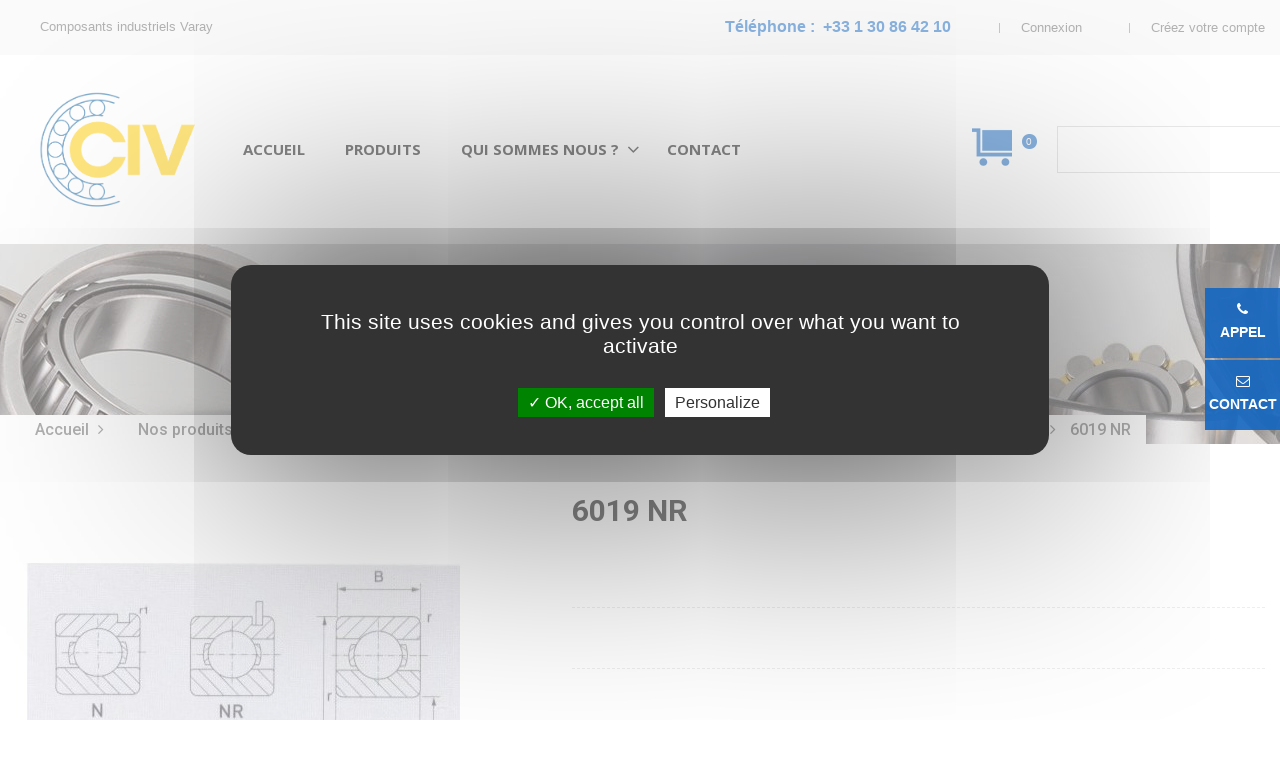

--- FILE ---
content_type: text/html; charset=utf-8
request_url: https://www.civ-france.com/series-6000-6200-6300-6400/118-6019-nr.html
body_size: 20313
content:
<!doctype html>
<html lang="fr"  class="default" >

  <head>
    
      
  <meta charset="utf-8">


  <meta http-equiv="x-ua-compatible" content="ie=edge">



  <link rel="canonical" href="https://www.civ-france.com/series-6000-6200-6300-6400/118-6019-nr.html">

  <title>6019 NR - Roulements rigides à  une rangée de billes - CIV France</title>
  <meta name="description" content="">
  <meta name="keywords" content="">
      
          <link rel="alternate" href="https://www.civ-france.com/series-6000-6200-6300-6400/118-6019-nr.html" hreflang="fr-fr">
      
  
                  <link rel="alternate" href="https://www.civ-france.com/series-6000-6200-6300-6400/118-6019-nr.html" hreflang="fr-fr">
        



  <meta name="viewport" content="width=device-width, initial-scale=1">



  <link rel="icon" type="image/vnd.microsoft.icon" href="/img/favicon.jpg?1767802499">
  <link rel="shortcut icon" type="image/x-icon" href="/img/favicon.jpg?1767802499">


  

    <link rel="stylesheet" href="https://www.civ-france.com/themes/at_kinzy/assets/css/theme.css" type="text/css" media="all">
  <link rel="stylesheet" href="https://www.civ-france.com/modules/blockreassurance/views/dist/front.css" type="text/css" media="all">
  <link rel="stylesheet" href="https://www.civ-france.com/themes/at_kinzy/modules/leobootstrapmenu/views/css/megamenu.css" type="text/css" media="all">
  <link rel="stylesheet" href="https://www.civ-france.com/themes/at_kinzy/modules/leobootstrapmenu/views/css/leomenusidebar.css" type="text/css" media="all">
  <link rel="stylesheet" href="https://www.civ-france.com/themes/at_kinzy/modules/leofeature/views/css/front.css" type="text/css" media="all">
  <link rel="stylesheet" href="https://www.civ-france.com/themes/at_kinzy/modules/leoquicklogin/views/css/front.css" type="text/css" media="all">
  <link rel="stylesheet" href="https://www.civ-france.com/modules/leoquicklogin/views/css/font-awesome.min.css" type="text/css" media="all">
  <link rel="stylesheet" href="https://www.civ-france.com/themes/at_kinzy/modules/leoslideshow/views/css/typo/typo.css" type="text/css" media="all">
  <link rel="stylesheet" href="https://www.civ-france.com/themes/at_kinzy/modules/leoslideshow/views/css/iView/iview.css" type="text/css" media="all">
  <link rel="stylesheet" href="https://www.civ-france.com/themes/at_kinzy/modules/leoslideshow/views/css/iView/skin_4_responsive/style.css" type="text/css" media="all">
  <link rel="stylesheet" href="https://www.civ-france.com/themes/at_kinzy/modules/leoblog/views/css/leoblog.css" type="text/css" media="all">
  <link rel="stylesheet" href="https://www.civ-france.com/modules/captchapro/views/css/front.css" type="text/css" media="all">
  <link rel="stylesheet" href="https://www.civ-france.com/js/jquery/ui/themes/base/minified/jquery-ui.min.css" type="text/css" media="all">
  <link rel="stylesheet" href="https://www.civ-france.com/js/jquery/ui/themes/base/minified/jquery.ui.theme.min.css" type="text/css" media="all">
  <link rel="stylesheet" href="https://www.civ-france.com/js/jquery/plugins/fancybox/jquery.fancybox.css" type="text/css" media="all">
  <link rel="stylesheet" href="https://www.civ-france.com/modules/blockgrouptop/views/css/blockgrouptop.css" type="text/css" media="all">
  <link rel="stylesheet" href="https://www.civ-france.com/themes/at_kinzy/modules/leoproductsearch/views/css/leosearch.css" type="text/css" media="all">
  <link rel="stylesheet" href="https://www.civ-france.com/modules/leoproductsearch/views/css/jquery.autocomplete_productsearch.css" type="text/css" media="all">
  <link rel="stylesheet" href="https://www.civ-france.com/themes/at_kinzy/assets/css/custom.css" type="text/css" media="all">
  <link rel="stylesheet" href="https://www.civ-france.com/modules/appagebuilder/views/css/animate.css" type="text/css" media="all">
  <link rel="stylesheet" href="https://www.civ-france.com/themes/at_kinzy/modules/appagebuilder/views/css/owl.carousel.css" type="text/css" media="all">
  <link rel="stylesheet" href="https://www.civ-france.com/themes/at_kinzy/modules/appagebuilder/views/css/owl.theme.css" type="text/css" media="all">
  <link rel="stylesheet" href="https://www.civ-france.com/themes/at_kinzy/modules/appagebuilder/views/css/slick-theme.css" type="text/css" media="all">
  <link rel="stylesheet" href="https://www.civ-france.com/themes/at_kinzy/modules/appagebuilder/views/css/slick.css" type="text/css" media="all">
  <link rel="stylesheet" href="https://www.civ-france.com/themes/at_kinzy/modules/appagebuilder/views/css/ApImageHotspot.css" type="text/css" media="all">
  <link rel="stylesheet" href="https://www.civ-france.com/themes/at_kinzy/modules/appagebuilder/views/css/styles.css" type="text/css" media="all">
  <link rel="stylesheet" href="https://www.civ-france.com/modules/appagebuilder/views/css/unique.css" type="text/css" media="all">
  <link rel="stylesheet" href="https://www.civ-france.com/modules/appagebuilder/views/css/colorpicker/css/colorpicker.css" type="text/css" media="all">
  <link rel="stylesheet" href="https://www.civ-france.com/themes/at_kinzy/modules/appagebuilder/views/css/paneltool.css" type="text/css" media="all">
  <link rel="stylesheet" href="https://www.civ-france.com/themes/at_kinzy/modules/appagebuilder/views/css/positions/headerposition1501866647.css" type="text/css" media="all">
  <link rel="stylesheet" href="https://www.civ-france.com/themes/at_kinzy/modules/appagebuilder/views/css/profiles/profile1501868705.css" type="text/css" media="all">



    


  
<script type="text/javascript" src="/themes/at_kinzy/assets/js/tarteaucitron/tarteaucitron.js"></script>

<script type="text/javascript">
    tarteaucitron.init({
      "privacyUrl": "", /* Privacy policy url */

      "hashtag": "#tarteaucitron", /* Open the panel with this hashtag */
      "cookieName": "tarteaucitron", /* Cookie name */

      "orientation": "middle", /* Banner position (top - bottom) */
   
      "groupServices": false, /* Group services by category */
                       
      "showAlertSmall": false, /* Show the small banner on bottom right */
      "cookieslist": false, /* Show the cookie list */
                       
      "closePopup": false, /* Show a close X on the banner */

      "showIcon": true, /* Show cookie icon to manage cookies */
      //"iconSrc": "", /* Optionnal: URL or base64 encoded image */
      "iconPosition": "BottomLeft", /* BottomRight, BottomLeft, TopRight and TopLeft */

      "adblocker": false, /* Show a Warning if an adblocker is detected */
                       
      "DenyAllCta" : false, /* Show the deny all button */
      "AcceptAllCta" : true, /* Show the accept all button when highPrivacy on */
      "highPrivacy": true, /* HIGHLY RECOMMANDED Disable auto consent */
                       
      "handleBrowserDNTRequest": false, /* If Do Not Track == 1, disallow all */

      "removeCredit": true, /* Remove credit link */
      "moreInfoLink": true, /* Show more info link */

      "useExternalCss": false, /* If false, the tarteaucitron.css file will be loaded */
      "useExternalJs": false, /* If false, the tarteaucitron.js file will be loaded */

      //"cookieDomain": ".my-multisite-domaine.fr", /* Shared cookie for multisite */
                      
      "readmoreLink": "", /* Change the default readmore link */

      "mandatory": true, /* Show a message about mandatory cookies */
    });

    function getCookie(cname) {
        var name = cname + "=";
        var ca = document.cookie.split(";");
        for (var i = 0; i < ca.length; i++) {
            var c = ca[i];
            while (c.charAt(0) == " ") {
                c = c.substring(1);
            }
            if (c.indexOf(name) == 0) {
                return c.substring(name.length, c.length);
            }
        }
        return "";
    }

    /*window.onscroll = function () {
        var cooktarte = getCookie("tarteaucitron");
        if (cooktarte.search("wait") > 0) {
            tarteaucitron.userInterface.respondAll(true);
        }
    };*/

    tarteaucitron.user.googletagmanagerId = 'GTM-MXC9FVD';
    (tarteaucitron.job = tarteaucitron.job || []).push('googletagmanager');
</script>

<script async src="https://www.googletagmanager.com/gtag/js?id=G-ZVLR61MF8S"></script>

<!--
<script type="text/javascript">
  window.dataLayer = window.dataLayer || [];
  function gtag(){dataLayer.push(arguments);}
  gtag('js', new Date());

  gtag('config', 'G-ZVLR61MF8S');
</script>
-->



  <script type="text/javascript">
        var LEO_COOKIE_THEME = "AT_KINZY_PANEL_CONFIG";
        var add_cart_error = "An error occurred while processing your request. Please try again";
        var ajaxsearch = "1";
        var buttoncompare_title_add = "Comparer";
        var buttoncompare_title_remove = "Retirer du Comparer";
        var c_result = 0;
        var captcha_arithmetic = "2";
        var captcha_background = "#ddebf1";
        var captcha_character_count = "5";
        var captcha_height = "40";
        var captcha_image_complexity = "";
        var captcha_lcomplexity = "1";
        var captcha_t = "Captcha";
        var captcha_textcase = "";
        var captcha_type = "1";
        var captcha_width = "150";
        var check_bellow = "Veuillez v\u00e9rifier ci-dessous:";
        var ci_token = "";
        var cl_token = "27da32882e8b611c71dc1b325b2c1183";
        var comparator_max_item = 3;
        var compared_products = [];
        var empty_captcha = "Vide captcha.";
        var enable_flycart_effect = 1;
        var enable_notification = 1;
        var first_number = 8;
        var input_position = 1;
        var leo_push = 0;
        var leo_search_url = "https:\/\/www.civ-france.com\/module\/leoproductsearch\/productsearch";
        var leo_token = "21b4328bba514fa6de60167ad0e72930";
        var leoproductsearch_static_token = "21b4328bba514fa6de60167ad0e72930";
        var leoproductsearch_token = "69f7e1795611cd806241a9cc5845c0a0";
        var lf_is_gen_rtl = false;
        var lps_show_product_img = "";
        var lps_show_product_price = "";
        var lql_ajax_url = "https:\/\/www.civ-france.com\/module\/leoquicklogin\/leocustomer";
        var lql_is_gen_rtl = false;
        var lql_module_dir = "\/modules\/leoquicklogin\/";
        var lql_myaccount_url = "https:\/\/www.civ-france.com\/mon-compte";
        var lql_redirect = "";
        var not_numeric = "Captcha peut \u00eatre un nombre.";
        var number_image_packs = "1";
        var numpro_display = "100";
        var p_version = "1.7";
        var prestashop = {"cart":{"products":[],"totals":{"total":{"type":"total","label":"Total","amount":0,"value":"0,00\u00a0\u20ac"},"total_including_tax":{"type":"total","label":"Total TTC","amount":0,"value":"0,00\u00a0\u20ac"},"total_excluding_tax":{"type":"total","label":"Total HT :","amount":0,"value":"0,00\u00a0\u20ac"}},"subtotals":{"products":{"type":"products","label":"Sous-total","amount":0,"value":"0,00\u00a0\u20ac"},"discounts":null,"shipping":{"type":"shipping","label":"Livraison","amount":0,"value":"gratuit"},"tax":null},"products_count":0,"summary_string":"0 articles","vouchers":{"allowed":0,"added":[]},"discounts":[],"minimalPurchase":0,"minimalPurchaseRequired":""},"currency":{"name":"Euro","iso_code":"EUR","iso_code_num":"978","sign":"\u20ac"},"customer":{"lastname":null,"firstname":null,"email":null,"birthday":null,"newsletter":null,"newsletter_date_add":null,"optin":null,"website":null,"company":null,"siret":null,"ape":null,"is_logged":false,"gender":{"type":null,"name":null},"addresses":[]},"language":{"name":"Fran\u00e7ais","iso_code":"fr","locale":"fr-FR","language_code":"fr-fr","is_rtl":"0","date_format_lite":"d\/m\/Y","date_format_full":"d\/m\/Y H:i:s","id":2},"page":{"title":"","canonical":null,"meta":{"title":"6019 NR - Roulements rigides \u00e0\u00a0 une rang\u00e9e de billes - CIV France","description":"","keywords":"","robots":"index"},"page_name":"product","body_classes":{"lang-fr":true,"lang-rtl":false,"country-FR":true,"currency-EUR":true,"layout-full-width":true,"page-product":true,"tax-display-enabled":true,"product-id-118":true,"product-6019 NR":true,"product-id-category-17":true,"product-id-manufacturer-0":true,"product-id-supplier-0":true,"product-available-for-order":true},"admin_notifications":[]},"shop":{"name":"CIV France","logo":"\/img\/civ-france-logo-1766056044.jpg","stores_icon":"\/img\/logo_stores.gif","favicon":"\/img\/favicon.jpg"},"urls":{"base_url":"https:\/\/www.civ-france.com\/","current_url":"https:\/\/www.civ-france.com\/series-6000-6200-6300-6400\/118-6019-nr.html","shop_domain_url":"https:\/\/www.civ-france.com","img_ps_url":"https:\/\/www.civ-france.com\/img\/","img_cat_url":"https:\/\/www.civ-france.com\/img\/c\/","img_lang_url":"https:\/\/www.civ-france.com\/img\/l\/","img_prod_url":"https:\/\/www.civ-france.com\/img\/p\/","img_manu_url":"https:\/\/www.civ-france.com\/img\/m\/","img_sup_url":"https:\/\/www.civ-france.com\/img\/su\/","img_ship_url":"https:\/\/www.civ-france.com\/img\/s\/","img_store_url":"https:\/\/www.civ-france.com\/img\/st\/","img_col_url":"https:\/\/www.civ-france.com\/img\/co\/","img_url":"https:\/\/www.civ-france.com\/themes\/at_kinzy\/assets\/img\/","css_url":"https:\/\/www.civ-france.com\/themes\/at_kinzy\/assets\/css\/","js_url":"https:\/\/www.civ-france.com\/themes\/at_kinzy\/assets\/js\/","pic_url":"https:\/\/www.civ-france.com\/upload\/","pages":{"address":"https:\/\/www.civ-france.com\/adresse","addresses":"https:\/\/www.civ-france.com\/adresses","authentication":"https:\/\/www.civ-france.com\/authentification","cart":"https:\/\/www.civ-france.com\/panier","category":"https:\/\/www.civ-france.com\/index.php?controller=category","cms":"https:\/\/www.civ-france.com\/index.php?controller=cms","contact":"https:\/\/www.civ-france.com\/contactez-nous","discount":"https:\/\/www.civ-france.com\/bons-de-reduction","guest_tracking":"https:\/\/www.civ-france.com\/suivi-commande-invite","history":"https:\/\/www.civ-france.com\/historique-des-commandes","identity":"https:\/\/www.civ-france.com\/identite","index":"https:\/\/www.civ-france.com\/","my_account":"https:\/\/www.civ-france.com\/mon-compte","order_confirmation":"https:\/\/www.civ-france.com\/index.php?controller=order-confirmation","order_detail":"https:\/\/www.civ-france.com\/index.php?controller=order-detail","order_follow":"https:\/\/www.civ-france.com\/details-de-la-commande","order":"https:\/\/www.civ-france.com\/commande","order_return":"https:\/\/www.civ-france.com\/index.php?controller=order-return","order_slip":"https:\/\/www.civ-france.com\/avoirs","pagenotfound":"https:\/\/www.civ-france.com\/page-non-trouvee","password":"https:\/\/www.civ-france.com\/mot-de-passe-oublie","pdf_invoice":"https:\/\/www.civ-france.com\/index.php?controller=pdf-invoice","pdf_order_return":"https:\/\/www.civ-france.com\/index.php?controller=pdf-order-return","pdf_order_slip":"https:\/\/www.civ-france.com\/index.php?controller=pdf-order-slip","prices_drop":"https:\/\/www.civ-france.com\/promotions","product":"https:\/\/www.civ-france.com\/index.php?controller=product","search":"https:\/\/www.civ-france.com\/recherche","sitemap":"https:\/\/www.civ-france.com\/plan-du-site","stores":"https:\/\/www.civ-france.com\/magasins","supplier":"https:\/\/www.civ-france.com\/fournisseurs","register":"https:\/\/www.civ-france.com\/authentification?create_account=1","order_login":"https:\/\/www.civ-france.com\/commande?login=1"},"alternative_langs":{"fr-fr":"https:\/\/www.civ-france.com\/series-6000-6200-6300-6400\/118-6019-nr.html"},"theme_assets":"\/themes\/at_kinzy\/assets\/","actions":{"logout":"https:\/\/www.civ-france.com\/?mylogout="},"no_picture_image":{"bySize":{"small_default":{"url":"https:\/\/www.civ-france.com\/img\/p\/fr-default-small_default.jpg","width":100,"height":100},"cart_default":{"url":"https:\/\/www.civ-france.com\/img\/p\/fr-default-cart_default.jpg","width":135,"height":135},"medium_default":{"url":"https:\/\/www.civ-france.com\/img\/p\/fr-default-medium_default.jpg","width":239,"height":239},"home_default":{"url":"https:\/\/www.civ-france.com\/img\/p\/fr-default-home_default.jpg","width":600,"height":600},"large_default":{"url":"https:\/\/www.civ-france.com\/img\/p\/fr-default-large_default.jpg","width":1000,"height":1000}},"small":{"url":"https:\/\/www.civ-france.com\/img\/p\/fr-default-small_default.jpg","width":100,"height":100},"medium":{"url":"https:\/\/www.civ-france.com\/img\/p\/fr-default-medium_default.jpg","width":239,"height":239},"large":{"url":"https:\/\/www.civ-france.com\/img\/p\/fr-default-large_default.jpg","width":1000,"height":1000},"legend":""}},"configuration":{"display_taxes_label":true,"display_prices_tax_incl":true,"is_catalog":true,"show_prices":true,"opt_in":{"partner":false},"quantity_discount":{"type":"discount","label":"Remise"},"voucher_enabled":0,"return_enabled":0},"field_required":[],"breadcrumb":{"links":[{"title":"Accueil","url":"https:\/\/www.civ-france.com\/"},{"title":"Nos produits","url":"https:\/\/www.civ-france.com\/181-nos-produits"},{"title":"Roulements \u00e0 billes et \u00e0\u00a0rouleaux","url":"https:\/\/www.civ-france.com\/4-roulements-a-billes-et-a-rouleaux"},{"title":"Roulements rigides \u00e0 billes","url":"https:\/\/www.civ-france.com\/6-roulements-rigides-a-billes"},{"title":"S\u00e9ries 6000, 6200, 6300, 6400","url":"https:\/\/www.civ-france.com\/17-series-6000-6200-6300-6400"},{"title":"6019 NR","url":"https:\/\/www.civ-france.com\/series-6000-6200-6300-6400\/118-6019-nr.html"}],"count":6},"link":{"protocol_link":"https:\/\/","protocol_content":"https:\/\/"},"time":1769407697,"static_token":"21b4328bba514fa6de60167ad0e72930","token":"69f7e1795611cd806241a9cc5845c0a0"};
        var productcompare_add = "Le produit a \u00e9t\u00e9 ajout\u00e9 \u00e0 la liste comparer";
        var productcompare_add_error = "An error occurred while adding. Please try again";
        var productcompare_max_item = "Vous ne pouvez pas ajouter plus de 3 produit \u00e0 la comparaison des produits";
        var productcompare_remove = "a \u00e9t\u00e9 retir\u00e9 avec succ\u00e8s le produit de la liste comparative";
        var productcompare_remove_error = "An error occurred while removing. Please try again";
        var productcompare_url = "https:\/\/www.civ-france.com\/module\/leofeature\/productscompare";
        var productcompare_viewlistcompare = "Voir la liste comparer";
        var psr_icon_color = "#F19D76";
        var second_number = 8;
        var show_popup = 1;
        var there_is1 = "Il y a 1 erreur";
        var txt_not_found = "No products found";
        var type_flycart_effect = "fade";
        var type_the_text = "Tapez le texte";
        var validate_first = "Remplissez le captcha avec la bonne r\u00e9ponse";
        var whitelist_m = "";
        var whitelisted = false;
        var words_string = ["un","deux","trois","quatre","cinq","six","sept","huit","neuf"];
      </script>
<script type="text/javascript">
	var choosefile_text = "Choisir un fichier";
	var turnoff_popup_text = "Ne pas afficher ce popup à nouveau";

	var size_item_quickview = 144;
	var style_scroll_quickview = 'horizontal';
	
	var size_item_page = 144;
	var style_scroll_page = 'horizontal';
	
	var size_item_quickview_attr = 144;	
	var style_scroll_quickview_attr = 'horizontal';
	
	var size_item_popup = 190;
	var style_scroll_popup = 'vertical';
</script>




  <script type="text/javascript">
	
	var FancyboxI18nClose = "Fermer";
	var FancyboxI18nNext = "Prochain";
	var FancyboxI18nPrev = "précédent";
	var current_link = "http://www.civ-france.com/";		
	var currentURL = window.location;
	currentURL = String(currentURL);
	currentURL = currentURL.replace("https://","").replace("http://","").replace("www.","").replace( /#\w*/, "" );
	current_link = current_link.replace("https://","").replace("http://","").replace("www.","");
	var text_warning_select_txt = "S'il vous plaît sélectionner un pour supprimer?";
	var text_confirm_remove_txt = "Etes-vous sûr de retirer de pied de page?";
	var close_bt_txt = "Fermer";
	var list_menu = [];
	var list_menu_tmp = {};
	var list_tab = [];
	var isHomeMenu = 0;
	
</script><!-- @file modules\appagebuilder\views\templates\hook\header -->

<script>
    /**
     * List functions will run when document.ready()
     */
    var ap_list_functions = [];
    /**
     * List functions will run when window.load()
     */
    var ap_list_functions_loaded = [];

    /**
     * List functions will run when document.ready() for theme
     */
    
    var products_list_functions = [];
</script>


<script type='text/javascript'>
    var leoOption = {
        category_qty:1,
        product_list_image:1,
        product_one_img:1,
        productCdown: 1,
        productColor: 0,
        homeWidth: 600,
        homeheight: 600,
	}

    ap_list_functions.push(function(){
        if (typeof $.LeoCustomAjax !== "undefined" && $.isFunction($.LeoCustomAjax)) {
            var leoCustomAjax = new $.LeoCustomAjax();
            leoCustomAjax.processAjax();
        }
    });
</script>
<!-- Quotation -->

<script type="text/javascript" src="/modules/quotation/js/ajax-quotation.js?v=05012022"></script>

<!-- END Quotation -->

<!-- Matomo -->
<script>
  var _paq = window._paq = window._paq || [];
  /* tracker methods like "setCustomDimension" should be called before "trackPageView" */
  _paq.push(['trackPageView']);
  _paq.push(['enableLinkTracking']);
  (function() {
    var u="https://analytics.d2bconsulting.fr/";
    _paq.push(['setTrackerUrl', u+'piwik.php']);
    _paq.push(['setSiteId', '197']);
    var d=document, g=d.createElement('script'), s=d.getElementsByTagName('script')[0];
    g.async=true; g.src=u+'piwik.js'; s.parentNode.insertBefore(g,s);
  })();
</script>
<!-- End Matomo Code -->


    
  <meta property="og:type" content="product">
  <meta property="og:url" content="https://www.civ-france.com/series-6000-6200-6300-6400/118-6019-nr.html">
  <meta property="og:title" content="6019 NR - Roulements rigides à  une rangée de billes - CIV France">
  <meta property="og:site_name" content="CIV France">
  <meta property="og:description" content="">
  <meta property="og:image" content="https://www.civ-france.com/46-large_default/6019-nr.jpg">
    
  </head>

  <body id="product" class=" lang-fr country-fr currency-eur layout-full-width page-product tax-display-enabled product-id-118 product-6019-nr product-id-category-17 product-id-manufacturer-0 product-id-supplier-0 product-available-for-order fullwidth">
    
          
    <script>
        window.fbAsyncInit = function() {
            FB.init({
                appId      : '441506616218023',
                cookie     : true,  // enable cookies to allow the server to access 
                xfbml      : true,  // parse social plugins on this page
                version    : 'v2.9', // use graph api version 2.8
                scope: 'email, user_birthday',
            });
        };

        // Load the SDK asynchronously
        (function(d, s, id) {
            var js, fjs = d.getElementsByTagName(s)[0];
            if (d.getElementById(id)) return;
            js = d.createElement(s); js.id = id;
            js.src = "//connect.facebook.net/fr_FR/sdk.js";
            fjs.parentNode.insertBefore(js, fjs);
        }(document, 'script', 'facebook-jssdk'));
    </script>
    
<script>
var google_client_id= "1038085221664-a11l6ld3cq8b3qcbejud1bsp8gsf5m0j.apps.googleusercontent.com";

</script>
<script src="https://apis.google.com/js/api:client.js"></script>

    

    <main id="page">
      
              
      <header id="header">
        <div class="header-container">
          
            
  <div class="header-banner">
          <div class="container">
              <div class="inner"></div>
          </div>
        </div>



  <nav class="header-nav">
    <div class="topnav">
              <div class="inner"></div>
          </div>
    <div class="bottomnav">
              <div class="inner"><!-- @file modules\appagebuilder\views\templates\hook\ApRow -->
<div class="wrapper" style="background: #f5f5f5 no-repeat"     >
	                     <div class="container-large">
    <div        class="row ApRow  has-bg bg-fullwidth-container"
	                        style=""        >
                                            <!-- @file modules\appagebuilder\views\templates\hook\ApColumn -->
<div    class="col-xl-6 col-lg-6 col-md-6 col-sm-6 col-xs-6 col-sp-6 hidden-sm-down ApColumn "
	    >
                    <!-- @file modules\appagebuilder\views\templates\hook\ApGeneral -->
<div     class="block ApRawHtml">
	                    <ul class="nav-html">    <li>Composants industriels Varay</span></li></ul>    	</div>
    </div><!-- @file modules\appagebuilder\views\templates\hook\ApColumn -->
<div    class="col-xl-6 col-lg-6 col-md-6 col-sm-12 col-xs-12 col-sp-12 header-nav-flex ApColumn "
	    >
                    <!-- @file modules\appagebuilder\views\templates\hook\ApModule -->
<div class="userinfo-selector popup-over pull-right e-scale">
  <ul class="nav_title_info">
          
        <li>
          <a class="signin leo-quicklogin" href="/fr/authentification" title="Identifiez-vous" rel="nofollow" >
            <span>Connexion</span>
          </a>
      </li>
      <li>
        <a class="register leo-quicklogin" href="/fr/authentification?create_account=1" title="Créez votre compte" rel="nofollow" >
          <span>Créez votre compte</span>
        </a>
      </li>
      </ul>
  <div class="hidden-xs-up">
    <a href="javascript:void(0)" data-toggle="dropdown" class="popup-title" title="Compte">
      <i class="nova-user"></i>
      <span class="user_title">Mon compte</span>
      <i class="fa fa-angle-down"></i>
    </a>
    <ul class="popup-content dropdown-menu user-info">
              <li>
          <a
            class="signin leo-quicklogin"
            data-enable-sociallogin="enable"
            data-type="popup"
            data-layout="login"
            href="javascript:void(0)"
            title="Identifiez-vous"
            rel="nofollow"
          >
          <i class="fa fa-unlock-alt"></i>
            <span>Connexion</span>
          </a>
        </li>
            <li>
        <a
          class="myacount dropdown-item"
          href="https://www.civ-france.com/mon-compte"
          title="Mon compte"
          rel="nofollow"
        >
        <i class="fa fa-user"></i>
          <span>Mon compte</span>
        </a>
      </li>
      <li>
        <a
          class="checkout dropdown-item"
          href="//www.civ-france.com/panier?action=show"
          title="Caisse"
          rel="nofollow"
        >
        <i class="fa fa-sign-out" aria-hidden="true"></i>
          <span>Commander</span>
        </a>
      </li>
      <li>
        <a
          class="ap-btn-wishlist dropdown-item"
          href="//www.civ-france.com/module/leofeature/mywishlist"
          title="Favoris"
          rel="nofollow"
        >
          <i class="fa fa-heart-o"></i>
          <span>Favoris</span>
      <span class="ap-total-wishlist ap-total"></span>
        </a>    </li>
      <li>
  <a
          class="ap-btn-compare dropdown-item"
          href="//www.civ-france.com/module/leofeature/productscompare"
          title="Comparer"
          rel="nofollow"
        >
          <i class="fa fa-retweet"></i>
          <span>Comparer</span>
      <span class="ap-total-compare ap-total"></span>
        </a>
      </li>
      
    </ul>
  </div>
</div><!-- @file modules\appagebuilder\views\templates\hook\ApGeneral -->
<div     class="block ApRawHtml">
	                    <div class="teltop">Téléphone&nbsp;:&nbsp;&nbsp;<a href="tel:+33130864210" onclick="_paq.push(['trackLink', 'https://www.civ-france.com/clic-tel', 'link']);">+33 1 30 86 42 10</a></div>    	</div>
    </div>            </div>
</div>
</div>
    </div>
          </div>
  </nav>



  <div class="header-top">
          <div class="inner"><!-- @file modules\appagebuilder\views\templates\hook\ApRow -->
<div class="wrapper"      >
	 <div class="container-large">
    <div        class="row header-flex no-margin ApRow  has-bg bg-boxed"
	        data-bg=" no-repeat"                style="background: no-repeat;"        >
                                            <!-- @file modules\appagebuilder\views\templates\hook\ApColumn -->
<div    class="col-xl-2 col-lg-3 col-md-3 col-sm-3 col-xs-3 col-sp-5 left-header no-padding ApColumn "
	    >
                    <!-- @file modules\appagebuilder\views\templates\hook\ApGenCode -->

	<a href="https://www.civ-france.com/">     <img class="logo img-fluid" src="/img/civ-france-logo-1766056044.jpg" alt="CIV France"></a>

    </div><!-- @file modules\appagebuilder\views\templates\hook\ApColumn -->
<div    class="col-xl-7 col-lg-8 col-md-3 col-sm-2 col-xs-2 col-sp-5 center-header no-padding ApColumn "
	    >
                    <!-- @file modules\appagebuilder\views\templates\hook\ApSlideShow -->
<div id="memgamenu-form_1512644864" class="ApMegamenu">
				<nav data-megamenu-id="1512644864" class="leo-megamenu cavas_menu navbar navbar-default enable-canvas " role="navigation">
			<!-- Brand and toggle get grouped for better mobile display -->
			<div class="navbar-header">
				<button type="button" class="navbar-toggler hidden-lg-up" data-toggle="collapse" data-target=".megamenu-off-canvas-1512644864">
					<span class="sr-only">Basculer la navigation</span>
					&#9776;
					<!--
					<span class="icon-bar"></span>
					<span class="icon-bar"></span>
					<span class="icon-bar"></span>
					-->
				</button>
			</div>
			<!-- Collect the nav links, forms, and other content for toggling -->
						<div class="leo-top-menu collapse navbar-toggleable-md megamenu-off-canvas megamenu-off-canvas-1512644864"><ul class="nav navbar-nav megamenu horizontal"><li class="nav-item   " ><a href="https://www.civ-france.com/" target="_self" class="nav-link has-category"><span class="menu-title">Accueil</span></a></li><li class="nav-item   " ><a href="https://www.civ-france.com/181-nos-produits" target="_self" class="nav-link has-category"><span class="menu-title">Produits</span></a></li><li class="nav-item parent dropdown    " ><a class="nav-link dropdown-toggle has-category" data-toggle="dropdown" href="https://www.civ-france.com/content/1-la-societe" target="_self"><span class="menu-title">Qui sommes nous ?</span></a><b class="caret"></b><div class="dropdown-menu level1" ><div class="dropdown-menu-inner"><div class="row"><div class="col-sm-12 mega-col" data-colwidth="12" data-type="menu" ><div class="inner"><ul><li class="nav-item   " ><a class="nav-link" href="https://www.civ-france.com/content/4-la-qualite-civ" target="_self"><span class="menu-title">Qualité</span></a></li><li class="nav-item   " ><a class="nav-link" href="https://www.civ-france.com/content/5-nos-services" target="_self"><span class="menu-title">Services</span></a></li><li class="nav-item   " ><a class="nav-link" href="https://www.civ-france.com/content/13-telechargements" target="_self"><span class="menu-title">Téléchargements</span></a></li></ul></div></div></div></div></div></li><li class="nav-item   " ><a href="https://www.civ-france.com/contactez-nous" target="_self" class="nav-link has-category"><span class="menu-title">Contact</span></a></li></ul></div>
	</nav>
	<script type="text/javascript">
	// <![CDATA[				
			// var type="horizontal";
			// checkActiveLink();
			// checkTarget();
			list_menu_tmp.id = '1512644864';
			list_menu_tmp.type = 'horizontal';
	// ]]>
	
									
				// offCanvas();
				// var show_cavas = 1;
				// console.log('testaaa');
				// console.log(show_cavas);
				list_menu_tmp.show_cavas =1;
			
		
				
		list_menu_tmp.list_tab = list_tab;
		list_menu.push(list_menu_tmp);
		list_menu_tmp = {};	
		list_tab = {};
		
	</script>
	</div>

    </div><!-- @file modules\appagebuilder\views\templates\hook\ApColumn -->
<div    class="col-xl-1 col-lg-1 col-md-6 col-sm-7 col-xs-7 col-sp-2 right-header no-padding ApColumn "
	    >
                    <!-- @file modules\appagebuilder\views\templates\hook\ApGeneral -->
<div     class="block linkquotetop ApRawHtml">
	                    <a href="/fr/content/15-mes-devis">&nbsp;</a><span id="nbPdDevis">0</span>    	</div>
    </div><!-- @file modules\appagebuilder\views\templates\hook\ApColumn -->
<div    class="col-xl-2 col-lg-1 col-md-6 col-sm-7 col-xs-7 col-sp-2 right-header no-padding ApColumn "
	    >
                    <!-- @file modules\appagebuilder\views\templates\hook\ApModule -->


<div id="leo_search_block_top" class="search-widget block exclusive">
	<a id="click_show_search" href="javascript:void(0)" data-toggle="dropdown" class="float-xs-right popup-title">
		<i class="nova-search"></i>
	 </a>
	<form method="get" action="https://www.civ-france.com/index.php?controller=productsearch" id="leosearchtopbox">
		<input type="hidden" name="fc" value="module" />
		<input type="hidden" name="module" value="leoproductsearch" />
		<input type="hidden" name="controller" value="productsearch" />
        <input type="hidden" name="leoproductsearch_static_token" value="21b4328bba514fa6de60167ad0e72930"/>
		<div class="block_content clearfix leoproductsearch-content">		
			<div class="list-cate-wrapper"  style="display: none"  >
				<input id="leosearchtop-cate-id" name="cate" value="" type="hidden">
				<a id="dropdownListCateTop" class="select-title" rel="nofollow" data-toggle="dropdown" aria-haspopup="true" aria-expanded="false">
					<span>All Categories</span>
					<i class="fa fa-angle-down"></i>
				</a>
				<div class="list-cate dropdown-menu" aria-labelledby="dropdownListCateTop">
					<a href="#" data-cate-id="" data-cate-name="All Categories" class="cate-item active" >All Categories</a>				
					<a href="#" data-cate-id="1" data-cate-name="Accueil" class="cate-item cate-level-1" >Accueil</a>
					
  <a href="#" data-cate-id="181" data-cate-name="Nos produits" class="cate-item cate-level-2" >--Nos produits</a>
  <a href="#" data-cate-id="4" data-cate-name="Roulements à billes et à rouleaux" class="cate-item cate-level-3" >---Roulements à billes et à rouleaux</a>
  <a href="#" data-cate-id="6" data-cate-name="Roulements rigides à billes" class="cate-item cate-level-4" >----Roulements rigides à billes</a>
  <a href="#" data-cate-id="14" data-cate-name="Séries 600, 620, 630" class="cate-item cate-level-5" >-----Séries 600, 620, 630</a>
  <a href="#" data-cate-id="17" data-cate-name="Séries 6000, 6200, 6300, 6400" class="cate-item cate-level-5" >-----Séries 6000, 6200, 6300, 6400</a>
  <a href="#" data-cate-id="198" data-cate-name="Séries 6800, 6900" class="cate-item cate-level-5" >-----Séries 6800, 6900</a>
  <a href="#" data-cate-id="176" data-cate-name="Série 16000" class="cate-item cate-level-5" >-----Série 16000</a>
  <a href="#" data-cate-id="21" data-cate-name="Séries 62000, 63000" class="cate-item cate-level-5" >-----Séries 62000, 63000</a>
  <a href="#" data-cate-id="7" data-cate-name="Roulements à rotule sur billes" class="cate-item cate-level-4" >----Roulements à rotule sur billes</a>
  <a href="#" data-cate-id="30" data-cate-name="Série 1200, 1300, 2200, 2300" class="cate-item cate-level-5" >-----Série 1200, 1300, 2200, 2300</a>
  <a href="#" data-cate-id="23" data-cate-name="Roulements à billes à contact oblique" class="cate-item cate-level-4" >----Roulements à billes à contact oblique</a>
  <a href="#" data-cate-id="32" data-cate-name="Série 7200, 7300" class="cate-item cate-level-5" >-----Série 7200, 7300</a>
  <a href="#" data-cate-id="34" data-cate-name="Série 3200, 3300, 5200, 5300" class="cate-item cate-level-5" >-----Série 3200, 3300, 5200, 5300</a>
  <a href="#" data-cate-id="25" data-cate-name="Butées à billes" class="cate-item cate-level-4" >----Butées à billes</a>
  <a href="#" data-cate-id="36" data-cate-name="Série 51100, 51200, 51300" class="cate-item cate-level-5" >-----Série 51100, 51200, 51300</a>
  <a href="#" data-cate-id="26" data-cate-name="Roulements à rouleaux coniques" class="cate-item cate-level-4" >----Roulements à rouleaux coniques</a>
  <a href="#" data-cate-id="39" data-cate-name="Série 30000, 31000, 32000" class="cate-item cate-level-5" >-----Série 30000, 31000, 32000</a>
  <a href="#" data-cate-id="27" data-cate-name="Roulements à rotule sur rouleaux" class="cate-item cate-level-4" >----Roulements à rotule sur rouleaux</a>
  <a href="#" data-cate-id="45" data-cate-name="Séries 21000, 22000" class="cate-item cate-level-5" >-----Séries 21000, 22000</a>
  <a href="#" data-cate-id="29" data-cate-name="Roulements en acier inoxydable" class="cate-item cate-level-4" >----Roulements en acier inoxydable</a>
  <a href="#" data-cate-id="54" data-cate-name="Série S 6000" class="cate-item cate-level-5" >-----Série S 6000</a>
  <a href="#" data-cate-id="2" data-cate-name="Paliers, paliers auto-aligneurs et roulements de paliers" class="cate-item cate-level-3" >---Paliers, paliers auto-aligneurs et roulements de paliers</a>
  <a href="#" data-cate-id="57" data-cate-name="Paliers fonte à semelle type UCP" class="cate-item cate-level-4" >----Paliers fonte à semelle type UCP</a>
  <a href="#" data-cate-id="58" data-cate-name="Série UCP200" class="cate-item cate-level-5" >-----Série UCP200</a>
  <a href="#" data-cate-id="192" data-cate-name="Série UCPA200" class="cate-item cate-level-5" >-----Série UCPA200</a>
  <a href="#" data-cate-id="65" data-cate-name="Paliers appliques en fonte type UCF, UCFL, UCFC" class="cate-item cate-level-4" >----Paliers appliques en fonte type UCF, UCFL, UCFC</a>
  <a href="#" data-cate-id="66" data-cate-name="Série UCF200" class="cate-item cate-level-5" >-----Série UCF200</a>
  <a href="#" data-cate-id="193" data-cate-name="Série UCFL200" class="cate-item cate-level-5" >-----Série UCFL200</a>
  <a href="#" data-cate-id="194" data-cate-name="Série UCFC200" class="cate-item cate-level-5" >-----Série UCFC200</a>
  <a href="#" data-cate-id="76" data-cate-name="Paliers en fonte tendeur type UCT" class="cate-item cate-level-4" >----Paliers en fonte tendeur type UCT</a>
  <a href="#" data-cate-id="77" data-cate-name="Série UCT200" class="cate-item cate-level-5" >-----Série UCT200</a>
  <a href="#" data-cate-id="69" data-cate-name="Paliers tôles" class="cate-item cate-level-4" >----Paliers tôles</a>
  <a href="#" data-cate-id="70" data-cate-name="Séries SAPP, SBPP" class="cate-item cate-level-5" >-----Séries SAPP, SBPP</a>
  <a href="#" data-cate-id="72" data-cate-name="Séries SAPF200, SBPF200" class="cate-item cate-level-5" >-----Séries SAPF200, SBPF200</a>
  <a href="#" data-cate-id="74" data-cate-name="Séries SAPFL, SBPFL" class="cate-item cate-level-5" >-----Séries SAPFL, SBPFL</a>
  <a href="#" data-cate-id="60" data-cate-name="Séries SAPFT, SBPFT" class="cate-item cate-level-5" >-----Séries SAPFT, SBPFT</a>
  <a href="#" data-cate-id="59" data-cate-name="Roulements type UC, SA, SB, NA, TRL" class="cate-item cate-level-4" >----Roulements type UC, SA, SB, NA, TRL</a>
  <a href="#" data-cate-id="62" data-cate-name="Série UC200" class="cate-item cate-level-5" >-----Série UC200</a>
  <a href="#" data-cate-id="63" data-cate-name="Série SB200" class="cate-item cate-level-5" >-----Série SB200</a>
  <a href="#" data-cate-id="64" data-cate-name="Série SA200" class="cate-item cate-level-5" >-----Série SA200</a>
  <a href="#" data-cate-id="2665" data-cate-name="Série NA200" class="cate-item cate-level-5" >-----Série NA200</a>
  <a href="#" data-cate-id="186" data-cate-name="Paliers en fonte Rigides" class="cate-item cate-level-4" >----Paliers en fonte Rigides</a>
  <a href="#" data-cate-id="28" data-cate-name="Manchons de serrage - Ecrous KM - Rondelles MB" class="cate-item cate-level-4" >----Manchons de serrage - Ecrous KM - Rondelles MB</a>
  <a href="#" data-cate-id="48" data-cate-name="Série MB" class="cate-item cate-level-5" >-----Série MB</a>
  <a href="#" data-cate-id="51" data-cate-name="Série KM" class="cate-item cate-level-5" >-----Série KM</a>
  <a href="#" data-cate-id="49" data-cate-name="Série H200, H300" class="cate-item cate-level-5" >-----Série H200, H300</a>
  <a href="#" data-cate-id="53" data-cate-name="Série H2300, H3000" class="cate-item cate-level-5" >-----Série H2300, H3000</a>
  <a href="#" data-cate-id="3" data-cate-name="Roulements sur plan" class="cate-item cate-level-3" >---Roulements sur plan</a>
  <a href="#" data-cate-id="8" data-cate-name="Paliers inox et paliers thermoplastiques" class="cate-item cate-level-3" >---Paliers inox et paliers thermoplastiques</a>
  <a href="#" data-cate-id="156" data-cate-name="Gamme de corps de paliers thermoplastiques" class="cate-item cate-level-4" >----Gamme de corps de paliers thermoplastiques</a>
  <a href="#" data-cate-id="159" data-cate-name="Série F 200 PL" class="cate-item cate-level-5" >-----Série F 200 PL</a>
  <a href="#" data-cate-id="160" data-cate-name="Série FL 200 PL" class="cate-item cate-level-5" >-----Série FL 200 PL</a>
  <a href="#" data-cate-id="161" data-cate-name="Série P 200 PL" class="cate-item cate-level-5" >-----Série P 200 PL</a>
  <a href="#" data-cate-id="162" data-cate-name="Série PA 200 PL" class="cate-item cate-level-5" >-----Série PA 200 PL</a>
  <a href="#" data-cate-id="163" data-cate-name="Série CAP 200" class="cate-item cate-level-5" >-----Série CAP 200</a>
  <a href="#" data-cate-id="164" data-cate-name="Série BS 200" class="cate-item cate-level-5" >-----Série BS 200</a>
  <a href="#" data-cate-id="157" data-cate-name="Paliers en acier inoxydable" class="cate-item cate-level-4" >----Paliers en acier inoxydable</a>
  <a href="#" data-cate-id="165" data-cate-name="Série SUCP 200" class="cate-item cate-level-5" >-----Série SUCP 200</a>
  <a href="#" data-cate-id="166" data-cate-name="Série SUCF 200" class="cate-item cate-level-5" >-----Série SUCF 200</a>
  <a href="#" data-cate-id="167" data-cate-name="Série SUCFL 200" class="cate-item cate-level-5" >-----Série SUCFL 200</a>
  <a href="#" data-cate-id="168" data-cate-name="Série SUCFC 200" class="cate-item cate-level-5" >-----Série SUCFC 200</a>
  <a href="#" data-cate-id="170" data-cate-name="Série SUCPA 200" class="cate-item cate-level-5" >-----Série SUCPA 200</a>
  <a href="#" data-cate-id="158" data-cate-name="Roulements de paliers en acier inoxydable" class="cate-item cate-level-4" >----Roulements de paliers en acier inoxydable</a>
  <a href="#" data-cate-id="171" data-cate-name="Série SUC 200" class="cate-item cate-level-5" >-----Série SUC 200</a>
  <a href="#" data-cate-id="172" data-cate-name="Série SSB 200" class="cate-item cate-level-5" >-----Série SSB 200</a>
  <a href="#" data-cate-id="190" data-cate-name="Série SSA 200" class="cate-item cate-level-5" >-----Série SSA 200</a>
  <a href="#" data-cate-id="9" data-cate-name="Bagues autolubrifiantes et rondelles autolubrifiantes" class="cate-item cate-level-3" >---Bagues autolubrifiantes et rondelles autolubrifiantes</a>
  <a href="#" data-cate-id="84" data-cate-name="SF1" class="cate-item cate-level-4" >----SF1</a>
  <a href="#" data-cate-id="85" data-cate-name="Série SF1" class="cate-item cate-level-5" >-----Série SF1</a>
  <a href="#" data-cate-id="86" data-cate-name="SF1F" class="cate-item cate-level-4" >----SF1F</a>
  <a href="#" data-cate-id="87" data-cate-name="Série SF1F" class="cate-item cate-level-5" >-----Série SF1F</a>
  <a href="#" data-cate-id="88" data-cate-name="SF-2H" class="cate-item cate-level-4" >----SF-2H</a>
  <a href="#" data-cate-id="89" data-cate-name="Série SF-2H" class="cate-item cate-level-5" >-----Série SF-2H</a>
  <a href="#" data-cate-id="90" data-cate-name="DP- SF" class="cate-item cate-level-4" >----DP- SF</a>
  <a href="#" data-cate-id="91" data-cate-name="Série DP- SF1" class="cate-item cate-level-5" >-----Série DP- SF1</a>
  <a href="#" data-cate-id="94" data-cate-name="FB90 B" class="cate-item cate-level-4" >----FB90 B</a>
  <a href="#" data-cate-id="95" data-cate-name="Série FB90B" class="cate-item cate-level-5" >-----Série FB90B</a>
  <a href="#" data-cate-id="96" data-cate-name="FB90 F" class="cate-item cate-level-4" >----FB90 F</a>
  <a href="#" data-cate-id="175" data-cate-name="Série FB90F" class="cate-item cate-level-5" >-----Série FB90F</a>
  <a href="#" data-cate-id="97" data-cate-name="BP25 Bronze fritté" class="cate-item cate-level-4" >----BP25 Bronze fritté</a>
  <a href="#" data-cate-id="98" data-cate-name="Série BP25" class="cate-item cate-level-5" >-----Série BP25</a>
  <a href="#" data-cate-id="99" data-cate-name="Série BP25C" class="cate-item cate-level-5" >-----Série BP25C</a>
  <a href="#" data-cate-id="195" data-cate-name="FP20 Fer fritté" class="cate-item cate-level-4" >----FP20 Fer fritté</a>
  <a href="#" data-cate-id="196" data-cate-name="Série FP20" class="cate-item cate-level-5" >-----Série FP20</a>
  <a href="#" data-cate-id="197" data-cate-name="Série FP20C" class="cate-item cate-level-5" >-----Série FP20C</a>
  <a href="#" data-cate-id="10" data-cate-name="Circlips et anneaux d&#039;arrêt" class="cate-item cate-level-3" >---Circlips et anneaux d&#039;arrêt</a>
  <a href="#" data-cate-id="105" data-cate-name="Circlips extérieurs - Type 7100 - DIN 471" class="cate-item cate-level-4" >----Circlips extérieurs - Type 7100 - DIN 471</a>
  <a href="#" data-cate-id="123" data-cate-name="Série 7100" class="cate-item cate-level-5" >-----Série 7100</a>
  <a href="#" data-cate-id="100" data-cate-name="Circlips Intérieurs - Type 7000 - DIN 472" class="cate-item cate-level-4" >----Circlips Intérieurs - Type 7000 - DIN 472</a>
  <a href="#" data-cate-id="118" data-cate-name="Série 7000" class="cate-item cate-level-5" >-----Série 7000</a>
  <a href="#" data-cate-id="110" data-cate-name="Anneaux Extérieurs Renforcés - Type 7123" class="cate-item cate-level-4" >----Anneaux Extérieurs Renforcés - Type 7123</a>
  <a href="#" data-cate-id="128" data-cate-name="Série 7123" class="cate-item cate-level-5" >-----Série 7123</a>
  <a href="#" data-cate-id="104" data-cate-name="Anneaux Intérieurs Renforcés Type 7023" class="cate-item cate-level-4" >----Anneaux Intérieurs Renforcés Type 7023</a>
  <a href="#" data-cate-id="122" data-cate-name="Série 7023" class="cate-item cate-level-5" >-----Série 7023</a>
  <a href="#" data-cate-id="108" data-cate-name="Anneaux inversés Extérieurs - Type 7108" class="cate-item cate-level-4" >----Anneaux inversés Extérieurs - Type 7108</a>
  <a href="#" data-cate-id="126" data-cate-name="Série 7108" class="cate-item cate-level-5" >-----Série 7108</a>
  <a href="#" data-cate-id="102" data-cate-name="Anneaux inversés Intérieurs - Type 7008 - Montage axial" class="cate-item cate-level-4" >----Anneaux inversés Intérieurs - Type 7008 - Montage axial</a>
  <a href="#" data-cate-id="120" data-cate-name="Série 7008" class="cate-item cate-level-5" >-----Série 7008</a>
  <a href="#" data-cate-id="112" data-cate-name="Anneaux Truarcs type &quot;E&quot; - Type 7133" class="cate-item cate-level-4" >----Anneaux Truarcs type &quot;E&quot; - Type 7133</a>
  <a href="#" data-cate-id="130" data-cate-name="Série 7133" class="cate-item cate-level-5" >-----Série 7133</a>
  <a href="#" data-cate-id="113" data-cate-name="Anneaux Truarcs type &quot;E&quot; -Type 7144 DIN 6799" class="cate-item cate-level-4" >----Anneaux Truarcs type &quot;E&quot; -Type 7144 DIN 6799</a>
  <a href="#" data-cate-id="131" data-cate-name="Série 7144" class="cate-item cate-level-5" >-----Série 7144</a>
  <a href="#" data-cate-id="111" data-cate-name="Anneaux Truarcs Bombés - Type 7131" class="cate-item cate-level-4" >----Anneaux Truarcs Bombés - Type 7131</a>
  <a href="#" data-cate-id="129" data-cate-name="Série 7131" class="cate-item cate-level-5" >-----Série 7131</a>
  <a href="#" data-cate-id="114" data-cate-name="Anneaux &quot;Klipring&quot; - Type 7304" class="cate-item cate-level-4" >----Anneaux &quot;Klipring&quot; - Type 7304</a>
  <a href="#" data-cate-id="132" data-cate-name="Série 7304" class="cate-item cate-level-5" >-----Série 7304</a>
  <a href="#" data-cate-id="116" data-cate-name="Anneaux pour arbre lisse - Type 7555" class="cate-item cate-level-4" >----Anneaux pour arbre lisse - Type 7555</a>
  <a href="#" data-cate-id="134" data-cate-name="Série 7555" class="cate-item cate-level-5" >-----Série 7555</a>
  <a href="#" data-cate-id="115" data-cate-name="Anneaux &quot;Grifaxe&quot; - Type 7306" class="cate-item cate-level-4" >----Anneaux &quot;Grifaxe&quot; - Type 7306</a>
  <a href="#" data-cate-id="133" data-cate-name="Série 7306" class="cate-item cate-level-5" >-----Série 7306</a>
  <a href="#" data-cate-id="107" data-cate-name="Anneaux &quot;Self locking&quot; - Type 7105" class="cate-item cate-level-4" >----Anneaux &quot;Self locking&quot; - Type 7105</a>
  <a href="#" data-cate-id="125" data-cate-name="Série 7105" class="cate-item cate-level-5" >-----Série 7105</a>
  <a href="#" data-cate-id="109" data-cate-name="Anneaux &quot;Self locking&quot; Extérieurs Renforcés - Type 7115" class="cate-item cate-level-4" >----Anneaux &quot;Self locking&quot; Extérieurs Renforcés - Type 7115</a>
  <a href="#" data-cate-id="127" data-cate-name="Série 7115" class="cate-item cate-level-5" >-----Série 7115</a>
  <a href="#" data-cate-id="101" data-cate-name="Anneaux &quot;Self locking&quot; Intérieurs Renforcés Type 7005" class="cate-item cate-level-4" >----Anneaux &quot;Self locking&quot; Intérieurs Renforcés Type 7005</a>
  <a href="#" data-cate-id="119" data-cate-name="Série 7005" class="cate-item cate-level-5" >-----Série 7005</a>
  <a href="#" data-cate-id="103" data-cate-name="Anneaux &quot;Self locking&quot; Renforcés Type 7015" class="cate-item cate-level-4" >----Anneaux &quot;Self locking&quot; Renforcés Type 7015</a>
  <a href="#" data-cate-id="121" data-cate-name="Série 7015" class="cate-item cate-level-5" >-----Série 7015</a>
  <a href="#" data-cate-id="106" data-cate-name="Anneaux croissants - Type 7103" class="cate-item cate-level-4" >----Anneaux croissants - Type 7103</a>
  <a href="#" data-cate-id="124" data-cate-name="Série 7103" class="cate-item cate-level-5" >-----Série 7103</a>
  <a href="#" data-cate-id="117" data-cate-name="Anneaux Expansifs - Type 7565" class="cate-item cate-level-4" >----Anneaux Expansifs - Type 7565</a>
  <a href="#" data-cate-id="135" data-cate-name="Série 7565" class="cate-item cate-level-5" >-----Série 7565</a>
  <a href="#" data-cate-id="11" data-cate-name="Rotules et embouts à rotules" class="cate-item cate-level-3" >---Rotules et embouts à rotules</a>
  <a href="#" data-cate-id="136" data-cate-name="Rotules radiales GE DO" class="cate-item cate-level-4" >----Rotules radiales GE DO</a>
  <a href="#" data-cate-id="137" data-cate-name="Série GE-DO" class="cate-item cate-level-5" >-----Série GE-DO</a>
  <a href="#" data-cate-id="138" data-cate-name="Rotules radiales GE LO, GE FO" class="cate-item cate-level-4" >----Rotules radiales GE LO, GE FO</a>
  <a href="#" data-cate-id="139" data-cate-name="Série GE- LO" class="cate-item cate-level-5" >-----Série GE- LO</a>
  <a href="#" data-cate-id="140" data-cate-name="Série GE-FO" class="cate-item cate-level-5" >-----Série GE-FO</a>
  <a href="#" data-cate-id="141" data-cate-name="Rotules radiales GE  UK" class="cate-item cate-level-4" >----Rotules radiales GE  UK</a>
  <a href="#" data-cate-id="142" data-cate-name="Série GE- UK" class="cate-item cate-level-5" >-----Série GE- UK</a>
  <a href="#" data-cate-id="143" data-cate-name="Embouts à  rotules PHS, POS, CHS, COS" class="cate-item cate-level-4" >----Embouts à  rotules PHS, POS, CHS, COS</a>
  <a href="#" data-cate-id="144" data-cate-name="Série PHS" class="cate-item cate-level-5" >-----Série PHS</a>
  <a href="#" data-cate-id="145" data-cate-name="Série POS" class="cate-item cate-level-5" >-----Série POS</a>
  <a href="#" data-cate-id="146" data-cate-name="Série CHS" class="cate-item cate-level-5" >-----Série CHS</a>
  <a href="#" data-cate-id="147" data-cate-name="Série COS" class="cate-item cate-level-5" >-----Série COS</a>
  <a href="#" data-cate-id="148" data-cate-name="Embouts à  rotules GIR, GAR" class="cate-item cate-level-4" >----Embouts à  rotules GIR, GAR</a>
  <a href="#" data-cate-id="149" data-cate-name="Série GIR-DO" class="cate-item cate-level-5" >-----Série GIR-DO</a>
  <a href="#" data-cate-id="150" data-cate-name="Série GAR- DO" class="cate-item cate-level-5" >-----Série GAR- DO</a>
  <a href="#" data-cate-id="151" data-cate-name="Série GIR-UK" class="cate-item cate-level-5" >-----Série GIR-UK</a>
  <a href="#" data-cate-id="152" data-cate-name="Série GAR- UK" class="cate-item cate-level-5" >-----Série GAR- UK</a>
  <a href="#" data-cate-id="153" data-cate-name="Embouts à  souder pour l&#039;hydraulique GF DO, GK  DO" class="cate-item cate-level-4" >----Embouts à  souder pour l&#039;hydraulique GF DO, GK  DO</a>
  <a href="#" data-cate-id="154" data-cate-name="Série GF- DO" class="cate-item cate-level-5" >-----Série GF- DO</a>
  <a href="#" data-cate-id="155" data-cate-name="Série GK- DO" class="cate-item cate-level-5" >-----Série GK- DO</a>
  <a href="#" data-cate-id="12" data-cate-name="Roulements miniatures" class="cate-item cate-level-3" >---Roulements miniatures</a>
  <a href="#" data-cate-id="173" data-cate-name="Série Métrique" class="cate-item cate-level-4" >----Série Métrique</a>
  <a href="#" data-cate-id="177" data-cate-name="Version en acier au chrome" class="cate-item cate-level-5" >-----Version en acier au chrome</a>
  <a href="#" data-cate-id="178" data-cate-name="Version en acier inoxydable" class="cate-item cate-level-5" >-----Version en acier inoxydable</a>
  <a href="#" data-cate-id="174" data-cate-name="Série Côte pouce" class="cate-item cate-level-4" >----Série Côte pouce</a>
  <a href="#" data-cate-id="179" data-cate-name="Version en acier au chrome" class="cate-item cate-level-5" >-----Version en acier au chrome</a>
  <a href="#" data-cate-id="180" data-cate-name="Version en acier inoxydable" class="cate-item cate-level-5" >-----Version en acier inoxydable</a>
  <a href="#" data-cate-id="13" data-cate-name="Roulements EMQ qualité moteurs électriques" class="cate-item cate-level-3" >---Roulements EMQ qualité moteurs électriques</a>
  <a href="#" data-cate-id="82" data-cate-name="Série EMQ 600/6000" class="cate-item cate-level-4" >----Série EMQ 600/6000</a>
  <a href="#" data-cate-id="185" data-cate-name="Roulements à aiguilles" class="cate-item cate-level-3" >---Roulements à aiguilles</a>
  <a href="#" data-cate-id="201" data-cate-name="Douilles série HK" class="cate-item cate-level-4" >----Douilles série HK</a>
  <a href="#" data-cate-id="202" data-cate-name="Série HF, HFL" class="cate-item cate-level-4" >----Série HF, HFL</a>
  <a href="#" data-cate-id="203" data-cate-name="Série NK" class="cate-item cate-level-4" >----Série NK</a>
  <a href="#" data-cate-id="204" data-cate-name="Série AXK" class="cate-item cate-level-4" >----Série AXK</a>
  <a href="#" data-cate-id="182" data-cate-name="Stock rapide de roulement à billes" class="cate-item cate-level-2" >--Stock rapide de roulement à billes</a>
  <a href="#" data-cate-id="184" data-cate-name="Offres" class="cate-item cate-level-2" >--Offres</a>
  
				</div>
			</div>
			<div class="leoproductsearch-result">
				<div class="leoproductsearch-loading cssload-container">
					<div class="cssload-speeding-wheel"></div>
				</div>
				<input class="search_query form-control grey" type="text" id="leo_search_query_top" name="search_query" value="" placeholder="Search our catalog" />
				<button type="submit" id="leo_search_top_button" class="btn btn-default button button-small"><i class="nova-search"></i></button> 
			</div>
		</div>
	</form>
</div>

<script type="text/javascript">
	var blocksearch_type = 'top';
</script>

    </div>            </div>
</div>
</div>
    </div>
          </div>
  
          
        </div>
      </header>
      
        
<aside id="notifications">
  <div class="container">
    
    
    
      </div>
</aside>
      
      <section id="wrapper">
       
        <nav data-depth="6" class="breadcrumb hidden-sm-down">
  <div class="container container-page">
    <ol itemscope itemtype="http://schema.org/BreadcrumbList">
      
                  
            <li itemprop="itemListElement" itemscope itemtype="http://schema.org/ListItem">
              <a itemprop="item" href="https://www.civ-france.com/">
                <span itemprop="name">Accueil</span>
              </a>
              <meta itemprop="position" content="1">
            </li>
          
                  
            <li itemprop="itemListElement" itemscope itemtype="http://schema.org/ListItem">
              <a itemprop="item" href="https://www.civ-france.com/181-nos-produits">
                <span itemprop="name">Nos produits</span>
              </a>
              <meta itemprop="position" content="2">
            </li>
          
                  
            <li itemprop="itemListElement" itemscope itemtype="http://schema.org/ListItem">
              <a itemprop="item" href="https://www.civ-france.com/4-roulements-a-billes-et-a-rouleaux">
                <span itemprop="name">Roulements à billes et à rouleaux</span>
              </a>
              <meta itemprop="position" content="3">
            </li>
          
                  
            <li itemprop="itemListElement" itemscope itemtype="http://schema.org/ListItem">
              <a itemprop="item" href="https://www.civ-france.com/6-roulements-rigides-a-billes">
                <span itemprop="name">Roulements rigides à billes</span>
              </a>
              <meta itemprop="position" content="4">
            </li>
          
                  
            <li itemprop="itemListElement" itemscope itemtype="http://schema.org/ListItem">
              <a itemprop="item" href="https://www.civ-france.com/17-series-6000-6200-6300-6400">
                <span itemprop="name">Séries 6000, 6200, 6300, 6400</span>
              </a>
              <meta itemprop="position" content="5">
            </li>
          
                  
            <li itemprop="itemListElement" itemscope itemtype="http://schema.org/ListItem">
              <a itemprop="item" href="https://www.civ-france.com/series-6000-6200-6300-6400/118-6019-nr.html">
                <span itemprop="name">6019 NR</span>
              </a>
              <meta itemprop="position" content="6">
            </li>
          
              
    </ol>
  </div>
  <div class="image-breadcrumb"></div>
</nav>      
      

              <div class="container container-page" id="">
                
          <div class="row">
            

            
  <div id="content-wrapper" class="col-lg-12 col-xs-12">
    
      

      
<section id="main" class="product-detail thumbs-bottom product-image-thumbs product-thumbs-bottom" itemscope itemtype="https://schema.org/Product">
  <meta itemprop="url" content="https://www.civ-france.com/series-6000-6200-6300-6400/118-6019-nr.html"><div class="row"><div class="col-xl-4-8 col-lg-4-8 col-md-12 col-sm-12 col-xs-12 col-sp-12">

  <section class="page-content" id="content" data-templateview="bottom" data-numberimage="5" data-numberimage1200="5" data-numberimage992="4" data-numberimage768="4" data-numberimage576="4" data-numberimage480="3" data-numberimage360="2" data-templatemodal="0" data-templatezoomtype="in" data-zoomposition="right" data-zoomwindowwidth="400" data-zoomwindowheight="400">
    
      <div class="images-container">
        

          
            <div class="product-cover">
              
                <ul class="product-flags">
                                  </ul>
              
                              <img id="zoom_product" data-type-zoom="" class="js-qv-product-cover img-fluid" src="https://www.civ-france.com/46-large_default/6019-nr.jpg" alt="6019 NR" title="6019 NR" itemprop="image">
                <div class="layer hidden-sm-down" data-toggle="modal" data-target="#product-modal">
                  <i class="material-icons zoom-in">&#xE8FF;</i>
                </div>
                          </div>
          

          
            <div id="thumb-gallery" class="product-thumb-images">
                                                <div class="thumb-container  active ">
                    <a href="javascript:void(0)" data-image="https://www.civ-france.com/46-large_default/6019-nr.jpg" data-zoom-image="https://www.civ-france.com/46-large_default/6019-nr.jpg"> 
                      <img
                        class="thumb js-thumb  selected "
                        data-image-medium-src="https://www.civ-france.com/46-medium_default/6019-nr.jpg"
                        data-image-large-src="https://www.civ-france.com/46-large_default/6019-nr.jpg"
                        src="https://www.civ-france.com/46-home_default/6019-nr.jpg"
                        alt="6019 NR"
                        title="6019 NR"
                        itemprop="image"
                      >
                    </a>
                  </div>
                                          </div>
            
                      

        
        
      </div>
    
  </section>



  <div class="modal fade js-product-images-modal leo-product-modal" id="product-modal" data-thumbnails=".product-images-118">
  <div class="modal-dialog" role="document">
    <div class="modal-content">
      <div class="modal-body">
                <figure>
          <img class="js-modal-product-cover product-cover-modal" width="1000" src="https://www.civ-france.com/46-large_default/6019-nr.jpg" alt="6019 NR" title="6019 NR" itemprop="image">
          <figcaption class="image-caption">
            
              <div id="product-description-short" itemprop="description"></div>
            
          </figcaption>
        </figure>
        <aside id="thumbnails" class="thumbnails text-sm-center">
          
            <div class="product-images product-images-118">
                              <div class="thumb-container">
                  <img data-image-large-src="https://www.civ-france.com/46-large_default/6019-nr.jpg" class="thumb img-fluid js-modal-thumb selected " src="https://www.civ-france.com/46-medium_default/6019-nr.jpg" alt="6019 NR" title="6019 NR" width="239" itemprop="image">
                </div>
                          </div>
            
        </aside>
      </div>
    </div><!-- /.modal-content -->
  </div><!-- /.modal-dialog -->
</div><!-- /.modal -->

                            </div><div class="detail-padding-left col-xl-7-2 col-lg-7 col-md-12 col-sm-12 col-xs-12 col-sp-12">

	
		<h1 class="h1 product-detail-name" itemprop="name">6019 NR</h1>
	



	


  <div id="product-description-short-118" class="description-short" itemprop="description"></div>
<div class="leo-more-cdown" data-idproduct="118"></div>
<div class="product-actions">
  
    <form action="https://www.civ-france.com/panier" method="post" id="add-to-cart-or-refresh">
      <input type="hidden" name="token" value="21b4328bba514fa6de60167ad0e72930">
      <input type="hidden" name="id_product" value="118" id="product_page_product_id">
      <input type="hidden" name="id_customization" value="0" id="product_customization_id">

      
        <div class="product-variants">
  </div>
      

      
              

      
        <section class="product-discounts">
  </section>
      

      
        <div class="product-add-to-cart">
  </div>
      

      
        <input class="product-refresh ps-hidden-by-js" name="refresh" type="submit" value="Rafraîchir">
      
    </form>
  
</div>

	<div class="product-additional-info"> 
  
</div>


  <div class="blockreassurance_product">
        <div class="clearfix"></div>
</div>


                            </div><div class="col-xl-12 col-lg-12 col-md-12 col-sm-12 col-xs-12 col-sp-12">

	<div class="product-tabs tabs">
	  	<ul class="nav nav-tabs" role="tablist">
		    		    <li class="nav-item">
				<a
				  class="nav-link active"
				  data-toggle="tab"
				  href="#product-details"
				  role="tab"
				  aria-controls="product-details"
				   aria-selected="true">Détails du produit</a>
			</li>
		    		    			
	  	</ul>

	  	<div class="tab-content" id="tab-content">
		   	<div class="tab-pane fade in" id="description" role="tabpanel">
		     	
		       		<div class="product-description"></div>
		     	
		   	</div>

		   	
		     	<div class="tab-pane fade in active"
     id="product-details"
     data-product="{&quot;id_shop_default&quot;:&quot;1&quot;,&quot;id_manufacturer&quot;:&quot;0&quot;,&quot;id_supplier&quot;:&quot;0&quot;,&quot;reference&quot;:&quot;6019NR&quot;,&quot;is_virtual&quot;:&quot;0&quot;,&quot;delivery_in_stock&quot;:&quot;&quot;,&quot;delivery_out_stock&quot;:&quot;&quot;,&quot;id_category_default&quot;:&quot;17&quot;,&quot;on_sale&quot;:&quot;0&quot;,&quot;online_only&quot;:&quot;0&quot;,&quot;ecotax&quot;:0,&quot;minimal_quantity&quot;:&quot;1&quot;,&quot;low_stock_threshold&quot;:null,&quot;low_stock_alert&quot;:&quot;0&quot;,&quot;price&quot;:&quot;0,00\u00a0\u20ac&quot;,&quot;unity&quot;:&quot;&quot;,&quot;unit_price_ratio&quot;:&quot;0.000000&quot;,&quot;additional_shipping_cost&quot;:&quot;0.00&quot;,&quot;customizable&quot;:&quot;0&quot;,&quot;text_fields&quot;:&quot;0&quot;,&quot;uploadable_files&quot;:&quot;0&quot;,&quot;redirect_type&quot;:&quot;404&quot;,&quot;id_type_redirected&quot;:&quot;0&quot;,&quot;available_for_order&quot;:&quot;1&quot;,&quot;available_date&quot;:&quot;0000-00-00&quot;,&quot;show_condition&quot;:&quot;0&quot;,&quot;condition&quot;:&quot;new&quot;,&quot;show_price&quot;:&quot;1&quot;,&quot;indexed&quot;:&quot;1&quot;,&quot;visibility&quot;:&quot;both&quot;,&quot;cache_default_attribute&quot;:&quot;0&quot;,&quot;advanced_stock_management&quot;:&quot;0&quot;,&quot;date_add&quot;:&quot;2012-07-16 20:37:38&quot;,&quot;date_upd&quot;:&quot;2020-01-21 16:36:14&quot;,&quot;pack_stock_type&quot;:&quot;3&quot;,&quot;meta_description&quot;:&quot;&quot;,&quot;meta_keywords&quot;:&quot;&quot;,&quot;meta_title&quot;:&quot;6019 NR - Roulements rigides \u00e0\u00a0 une rang\u00e9e de billes - CIV France&quot;,&quot;link_rewrite&quot;:&quot;6019-nr&quot;,&quot;name&quot;:&quot;6019 NR&quot;,&quot;description&quot;:&quot;&quot;,&quot;description_short&quot;:&quot;&quot;,&quot;available_now&quot;:&quot;&quot;,&quot;available_later&quot;:&quot;&quot;,&quot;id&quot;:118,&quot;id_product&quot;:118,&quot;out_of_stock&quot;:2,&quot;new&quot;:0,&quot;id_product_attribute&quot;:&quot;0&quot;,&quot;quantity_wanted&quot;:1,&quot;extraContent&quot;:[],&quot;allow_oosp&quot;:1,&quot;category&quot;:&quot;series-6000-6200-6300-6400&quot;,&quot;category_name&quot;:&quot;S\u00e9ries 6000, 6200, 6300, 6400&quot;,&quot;link&quot;:&quot;https:\/\/www.civ-france.com\/series-6000-6200-6300-6400\/118-6019-nr.html&quot;,&quot;attribute_price&quot;:0,&quot;price_tax_exc&quot;:0,&quot;price_without_reduction&quot;:0,&quot;reduction&quot;:0,&quot;specific_prices&quot;:[],&quot;quantity&quot;:0,&quot;quantity_all_versions&quot;:0,&quot;id_image&quot;:&quot;fr-default&quot;,&quot;features&quot;:[{&quot;name&quot;:&quot;Al\u00e9sage(d)&quot;,&quot;value&quot;:&quot;95.00&quot;,&quot;id_feature&quot;:&quot;20&quot;,&quot;position&quot;:&quot;12&quot;},{&quot;name&quot;:&quot;Diam\u00e8tre(D)&quot;,&quot;value&quot;:&quot;145.00&quot;,&quot;id_feature&quot;:&quot;21&quot;,&quot;position&quot;:&quot;16&quot;},{&quot;name&quot;:&quot;Largeur(B)&quot;,&quot;value&quot;:&quot;24.00&quot;,&quot;id_feature&quot;:&quot;22&quot;,&quot;position&quot;:&quot;17&quot;},{&quot;name&quot;:&quot;r mini&quot;,&quot;value&quot;:&quot;1.50&quot;,&quot;id_feature&quot;:&quot;23&quot;,&quot;position&quot;:&quot;20&quot;},{&quot;name&quot;:&quot;dyn.C kN&quot;,&quot;value&quot;:&quot;60.50&quot;,&quot;id_feature&quot;:&quot;24&quot;,&quot;position&quot;:&quot;57&quot;},{&quot;name&quot;:&quot;stat.Co kN&quot;,&quot;value&quot;:&quot;53.60&quot;,&quot;id_feature&quot;:&quot;25&quot;,&quot;position&quot;:&quot;58&quot;},{&quot;name&quot;:&quot;Graisse tr\/min&quot;,&quot;value&quot;:&quot;4300&quot;,&quot;id_feature&quot;:&quot;26&quot;,&quot;position&quot;:&quot;63&quot;},{&quot;name&quot;:&quot;Huile tr\/min&quot;,&quot;value&quot;:&quot;5000&quot;,&quot;id_feature&quot;:&quot;27&quot;,&quot;position&quot;:&quot;64&quot;},{&quot;name&quot;:&quot;Poids(Kg)&quot;,&quot;value&quot;:&quot;-&quot;,&quot;id_feature&quot;:&quot;28&quot;,&quot;position&quot;:&quot;73&quot;}],&quot;attachments&quot;:[],&quot;virtual&quot;:0,&quot;pack&quot;:0,&quot;packItems&quot;:[],&quot;nopackprice&quot;:0,&quot;customization_required&quot;:false,&quot;rate&quot;:0,&quot;tax_name&quot;:&quot;&quot;,&quot;ecotax_rate&quot;:0,&quot;unit_price&quot;:&quot;&quot;,&quot;customizations&quot;:{&quot;fields&quot;:[]},&quot;id_customization&quot;:0,&quot;is_customizable&quot;:false,&quot;show_quantities&quot;:false,&quot;quantity_label&quot;:&quot;Article&quot;,&quot;quantity_discounts&quot;:[],&quot;customer_group_discount&quot;:0,&quot;images&quot;:[{&quot;bySize&quot;:{&quot;small_default&quot;:{&quot;url&quot;:&quot;https:\/\/www.civ-france.com\/46-small_default\/6019-nr.jpg&quot;,&quot;width&quot;:100,&quot;height&quot;:100},&quot;cart_default&quot;:{&quot;url&quot;:&quot;https:\/\/www.civ-france.com\/46-cart_default\/6019-nr.jpg&quot;,&quot;width&quot;:135,&quot;height&quot;:135},&quot;medium_default&quot;:{&quot;url&quot;:&quot;https:\/\/www.civ-france.com\/46-medium_default\/6019-nr.jpg&quot;,&quot;width&quot;:239,&quot;height&quot;:239},&quot;home_default&quot;:{&quot;url&quot;:&quot;https:\/\/www.civ-france.com\/46-home_default\/6019-nr.jpg&quot;,&quot;width&quot;:600,&quot;height&quot;:600},&quot;large_default&quot;:{&quot;url&quot;:&quot;https:\/\/www.civ-france.com\/46-large_default\/6019-nr.jpg&quot;,&quot;width&quot;:1000,&quot;height&quot;:1000}},&quot;small&quot;:{&quot;url&quot;:&quot;https:\/\/www.civ-france.com\/46-small_default\/6019-nr.jpg&quot;,&quot;width&quot;:100,&quot;height&quot;:100},&quot;medium&quot;:{&quot;url&quot;:&quot;https:\/\/www.civ-france.com\/46-medium_default\/6019-nr.jpg&quot;,&quot;width&quot;:239,&quot;height&quot;:239},&quot;large&quot;:{&quot;url&quot;:&quot;https:\/\/www.civ-france.com\/46-large_default\/6019-nr.jpg&quot;,&quot;width&quot;:1000,&quot;height&quot;:1000},&quot;legend&quot;:&quot;6019 NR&quot;,&quot;cover&quot;:&quot;1&quot;,&quot;id_image&quot;:&quot;46&quot;,&quot;position&quot;:&quot;1&quot;,&quot;associatedVariants&quot;:[]}],&quot;cover&quot;:{&quot;bySize&quot;:{&quot;small_default&quot;:{&quot;url&quot;:&quot;https:\/\/www.civ-france.com\/46-small_default\/6019-nr.jpg&quot;,&quot;width&quot;:100,&quot;height&quot;:100},&quot;cart_default&quot;:{&quot;url&quot;:&quot;https:\/\/www.civ-france.com\/46-cart_default\/6019-nr.jpg&quot;,&quot;width&quot;:135,&quot;height&quot;:135},&quot;medium_default&quot;:{&quot;url&quot;:&quot;https:\/\/www.civ-france.com\/46-medium_default\/6019-nr.jpg&quot;,&quot;width&quot;:239,&quot;height&quot;:239},&quot;home_default&quot;:{&quot;url&quot;:&quot;https:\/\/www.civ-france.com\/46-home_default\/6019-nr.jpg&quot;,&quot;width&quot;:600,&quot;height&quot;:600},&quot;large_default&quot;:{&quot;url&quot;:&quot;https:\/\/www.civ-france.com\/46-large_default\/6019-nr.jpg&quot;,&quot;width&quot;:1000,&quot;height&quot;:1000}},&quot;small&quot;:{&quot;url&quot;:&quot;https:\/\/www.civ-france.com\/46-small_default\/6019-nr.jpg&quot;,&quot;width&quot;:100,&quot;height&quot;:100},&quot;medium&quot;:{&quot;url&quot;:&quot;https:\/\/www.civ-france.com\/46-medium_default\/6019-nr.jpg&quot;,&quot;width&quot;:239,&quot;height&quot;:239},&quot;large&quot;:{&quot;url&quot;:&quot;https:\/\/www.civ-france.com\/46-large_default\/6019-nr.jpg&quot;,&quot;width&quot;:1000,&quot;height&quot;:1000},&quot;legend&quot;:&quot;6019 NR&quot;,&quot;cover&quot;:&quot;1&quot;,&quot;id_image&quot;:&quot;46&quot;,&quot;position&quot;:&quot;1&quot;,&quot;associatedVariants&quot;:[]},&quot;has_discount&quot;:false,&quot;discount_type&quot;:null,&quot;discount_percentage&quot;:null,&quot;discount_percentage_absolute&quot;:null,&quot;discount_amount&quot;:null,&quot;discount_amount_to_display&quot;:null,&quot;price_amount&quot;:0,&quot;unit_price_full&quot;:&quot;&quot;,&quot;show_availability&quot;:false,&quot;availability_message&quot;:null,&quot;availability_date&quot;:null,&quot;availability&quot;:null}"
     role="tabpanel"
  >
  
              <div class="product-reference">
        <label class="label">Référence </label>
        <span itemprop="sku">6019NR</span>
      </div>
      

  
      

  
      

  
    <div class="product-out-of-stock">
      
    </div>
  

  
          <section class="product-features">
        <p class="h6">Fiche technique</p>
        <dl class="data-sheet">
                      <dt class="name">Alésage(d)</dt>
            <dd class="value">95.00</dd>
                      <dt class="name">Diamètre(D)</dt>
            <dd class="value">145.00</dd>
                      <dt class="name">Largeur(B)</dt>
            <dd class="value">24.00</dd>
                      <dt class="name">r mini</dt>
            <dd class="value">1.50</dd>
                      <dt class="name">dyn.C kN</dt>
            <dd class="value">60.50</dd>
                      <dt class="name">stat.Co kN</dt>
            <dd class="value">53.60</dd>
                      <dt class="name">Graisse tr/min</dt>
            <dd class="value">4300</dd>
                      <dt class="name">Huile tr/min</dt>
            <dd class="value">5000</dd>
                      <dt class="name">Poids(Kg)</dt>
            <dd class="value">-</dd>
                  </dl>
      </section>
      

    
      

  
      
</div>
		   	

		   	
		     			   	
		   	
		   			</div>
	</div>

          

    <script type="text/javascript">
      products_list_functions.push(
        function(){
          $('#category-products2').owlCarousel({
                          direction:'ltr',
                        items : 4,
            itemsCustom : false,
            itemsDesktop : [1200, 4],
            itemsDesktopSmall : [992, 3],
            itemsTablet : [768, 2],
            itemsTabletSmall : false,
            itemsMobile : [480, 1],
            singleItem : false,         // true : show only 1 item
            itemsScaleUp : false,
            slideSpeed : 200,  //  change speed when drag and drop a item
            paginationSpeed :800, // change speed when go next page

            autoPlay : false,   // time to show each item
            stopOnHover : false,
            navigation : true,
            navigationText : ["&lsaquo;", "&rsaquo;"],

            scrollPerPage :true,
            responsive :true,
            
            pagination : false,
            paginationNumbers : false,
            
            addClassActive : true,
            
            mouseDrag : true,
            touchDrag : true,

          });
        }
      ); 
    </script>

	

                            </div></div>

	  <footer class="page-footer">
	    
	    	<!-- Footer content -->
	    
	  </footer>
	
</section>


    <div class="page-loading-overlay main-product-details-loading"></div>
  
    
  </div>


            
          </div>
                  </div>
        	
      </section>

      <footer id="footer" class="footer-container">
        
          
  <div class="footer-top">
          <div class="inner"></div>
      </div>


  <div class="footer-center">
          <div class="inner"><!-- @file modules\appagebuilder\views\templates\hook\ApRow -->
<div class="wrapper"      >
	 <div class="container container-large">
    <div        class="row row-footer-flex ApRow  has-bg bg-boxed"
	        data-bg=" no-repeat"                style="background: no-repeat;"        >
                                            <!-- @file modules\appagebuilder\views\templates\hook\ApColumn -->
<div    class="col-xl-3 col-lg-4 col-md-12 col-sm-12 col-xs-12 col-sp-12  ApColumn "
	    >
                    <!-- @file modules\appagebuilder\views\templates\hook\ApImage -->
<div id="image-form_6769435282690256" class="block ApImage">
	
                            <a href="/" >
                <img src="/themes/at_kinzy/assets/img/modules/appagebuilder/images/civ-france-logo.png" class=""
                                    title=""
            alt=""
	    style=" width:auto; 
			height:80px" />

                </a>
            	        </div>

    </div><!-- @file modules\appagebuilder\views\templates\hook\ApColumn -->
<div    class="col-xl-3 col-lg-4 col-md-12 col-sm-12 col-xs-12 col-sp-12  ApColumn "
	    >
                    <!-- @file modules\appagebuilder\views\templates\hook\ApBlockLink -->
            <div class="block block-toggler ApLink ApBlockLink accordion_small_screen">
                            <div class="title clearfix" data-target="#footer-link-form_5663392179462326" data-toggle="collapse">
                    <h4 class="title_block">
	                Informations
                    </h4>
                    <span class="float-xs-right">
                      <span class="navbar-toggler collapse-icons">
                        <i class="material-icons add">&#xE313;</i>
                        <i class="material-icons remove">&#xE316;</i>
                      </span>
                    </span>
                </div>
                                                    <ul class="collapse" id="footer-link-form_5663392179462326">
                                                                        <li><a href="https://www.civ-france.com/content/4-la-qualite-civ" target="_self">La qualité CIV</a></li>
                                                                                                <li><a href="https://www.civ-france.com/content/2-mentions-legales" target="_self">Mentions légales</a></li>
                                                                                                <li><a href="https://www.civ-france.com/content/3-conditions-generales-de-vente" target="_self">Conditions générales de vente</a></li>
                                                            </ul>
                    </div>
    
    </div><!-- @file modules\appagebuilder\views\templates\hook\ApColumn -->
<div    class="col-xl-3 col-lg-4 col-md-12 col-sm-12 col-xs-12 col-sp-12  ApColumn "
	    >
                    <!-- @file modules\appagebuilder\views\templates\hook\ApBlockLink -->
            <div class="block block-toggler ApLink ApBlockLink accordion_small_screen">
                            <div class="title clearfix" data-target="#footer-link-form_27399310575945216" data-toggle="collapse">
                    <h4 class="title_block">
	                Mon espace
                    </h4>
                    <span class="float-xs-right">
                      <span class="navbar-toggler collapse-icons">
                        <i class="material-icons add">&#xE313;</i>
                        <i class="material-icons remove">&#xE316;</i>
                      </span>
                    </span>
                </div>
                                                    <ul class="collapse" id="footer-link-form_27399310575945216">
                                                                        <li><a href="https://www.civ-france.com/mon-compte" target="_self">Mon compte</a></li>
                                                                                                <li><a href="/content/15-mes-devis" target="_self">Mes devis</a></li>
                                                            </ul>
                    </div>
    
    </div><!-- @file modules\appagebuilder\views\templates\hook\ApColumn -->
<div    class="col-xl-3 col-lg-4 col-md-12 col-sm-12 col-xs-12 col-sp-12  ApColumn "
	    >
                    <!-- @file modules\appagebuilder\views\templates\hook\ApGeneral -->
<div     class="block ApRawHtml">
	                    <div class="block-contact block links accordion_small_screen">    <h4 class="title_block hidden-sm-down">Contactez-nous</h4>    <div class="title clearfix hidden-md-up" data-target="#footer_block_contact" data-toggle="collapse">      <span class="h3 title_block">Contactez-nous</span>      <span class="float-xs-right">        <span class="navbar-toggler collapse-icons">          <i class="material-icons add"></i>          <i class="material-icons remove"></i>        </span>      </span>    </div>  <ul class="collapse" id="footer_block_contact">    <li class="address"><a target="_blank" href="https://fc1.1bis.com/planweb/plan.asp?id=civ"><i class="fa fa-map-marker"></i><span>3 rue des Entrepreneurs, Zone Industrielle des Amandiers , 78420 Carrières sur Seine</span></a></li>          <li class="phone">        <i class="fa fa-phone"></i>                <span><a href="tel:+33130864210"  onclick="_paq.push(['trackLink', 'https://www.civ-france.com/clic-tel', 'link']);">+33 1 30 86 42 10</a></span>      </li>              <li class="email">        <i class="fa fa-envelope-o"></i>                <a href="mailto:contact@civ-france.com"  onclick="_paq.push(['trackLink', 'https://www.civ-france.com/envoi-email', 'link']);" class="dropdown">contact@civ-france.com</a>      </li>      </ul></div>    	</div>
    </div>            </div>
</div>
</div>
    </div>
      </div>


  <div class="footer-bottom">
          <div class="inner"><!-- @file modules\appagebuilder\views\templates\hook\ApRow -->
<div class="wrapper" style="background: #ffffff no-repeat"     >
	                     <div class="container container-large">
    <div        class="row footer-copyright ApRow  has-bg bg-fullwidth-container"
	                        style=""        >
                                            <!-- @file modules\appagebuilder\views\templates\hook\ApColumn -->
<div    class="col-xl-6 col-lg-6 col-md-6 col-sm-12 col-xs-12 col-sp-12  ApColumn "
	    >
                    <!-- @file modules\appagebuilder\views\templates\hook\ApGeneral -->
<div     class="block ApRawHtml">
	                    <script>document.addEventListener("DOMContentLoaded", function() {    var year = new Date().getFullYear();    var yearElement = document.querySelector('.site-footer-year');        if (yearElement) {        yearElement.textContent = year;    }});</script>© <span class="site-footer-year" style="font-family: 'Poppins', sans-serif; font-weight: 500; color: #666;"></span> CIV France. All rights reserved | <span style="font-family: 'Poppins', sans-serif; font-weight: 500; color: inherit;"><a rel="nofollow noopener noreferrer sponsored" target="_blank" href="https://www.ethicweb.com/" style="color: #666;">Créé par Ethicweb</a></span>    	</div>
    </div><!-- @file modules\appagebuilder\views\templates\hook\ApColumn -->
<div    class="col-xl-6 col-lg-6 col-md-6 col-sm-12 col-xs-12 col-sp-12  ApColumn "
	    >
                    <!-- @file modules\appagebuilder\views\templates\hook\ApGeneral -->
<div     class="block ApHtml">
	                    <div class="block_content"><div class="block-social block"><ul><li class="linkedin"><a href="https://fr.linkedin.com/company/civ78" target="_blank"><span>Linkedin</span></a></li></ul></div></div>
    	</div>
    </div>            </div>
</div>
</div>
    </div>
      </div>




<div id="contact_rapide_tel">
  <a href="tel:+33130864210"  onclick="_paq.push(['trackLink', 'https://www.civ-france.com/clic-tel', 'link']);"><i class="fa fa-phone"></i><br/>Appel</a>
</div>

<div id="contact_rapide_mail">
  <a href="mailto:contact@civ-france.com"  onclick="_paq.push(['trackLink', 'https://www.civ-france.com/envoi-email', 'link']);"><i class="fa fa-envelope-o"></i><br/>Contact</a>
</div>


        
                                                <div id="back-top"><a href="#" class="fa fa-angle-double-up"></a></div>
              </footer>

    </main>

    
      
<script type="text/javascript" src="/themes/at_kinzy/assets/js/tarteaucitron/tarteaucitron.js"></script>

<script type="text/javascript">
    tarteaucitron.init({
      "privacyUrl": "", /* Privacy policy url */

      "hashtag": "#tarteaucitron", /* Open the panel with this hashtag */
      "cookieName": "tarteaucitron", /* Cookie name */

      "orientation": "middle", /* Banner position (top - bottom) */
   
      "groupServices": false, /* Group services by category */
                       
      "showAlertSmall": false, /* Show the small banner on bottom right */
      "cookieslist": false, /* Show the cookie list */
                       
      "closePopup": false, /* Show a close X on the banner */

      "showIcon": true, /* Show cookie icon to manage cookies */
      //"iconSrc": "", /* Optionnal: URL or base64 encoded image */
      "iconPosition": "BottomLeft", /* BottomRight, BottomLeft, TopRight and TopLeft */

      "adblocker": false, /* Show a Warning if an adblocker is detected */
                       
      "DenyAllCta" : false, /* Show the deny all button */
      "AcceptAllCta" : true, /* Show the accept all button when highPrivacy on */
      "highPrivacy": true, /* HIGHLY RECOMMANDED Disable auto consent */
                       
      "handleBrowserDNTRequest": false, /* If Do Not Track == 1, disallow all */

      "removeCredit": true, /* Remove credit link */
      "moreInfoLink": true, /* Show more info link */

      "useExternalCss": false, /* If false, the tarteaucitron.css file will be loaded */
      "useExternalJs": false, /* If false, the tarteaucitron.js file will be loaded */

      //"cookieDomain": ".my-multisite-domaine.fr", /* Shared cookie for multisite */
                      
      "readmoreLink": "", /* Change the default readmore link */

      "mandatory": true, /* Show a message about mandatory cookies */
    });

    function getCookie(cname) {
        var name = cname + "=";
        var ca = document.cookie.split(";");
        for (var i = 0; i < ca.length; i++) {
            var c = ca[i];
            while (c.charAt(0) == " ") {
                c = c.substring(1);
            }
            if (c.indexOf(name) == 0) {
                return c.substring(name.length, c.length);
            }
        }
        return "";
    }

    /*window.onscroll = function () {
        var cooktarte = getCookie("tarteaucitron");
        if (cooktarte.search("wait") > 0) {
            tarteaucitron.userInterface.respondAll(true);
        }
    };*/

    tarteaucitron.user.googletagmanagerId = 'GTM-MXC9FVD';
    (tarteaucitron.job = tarteaucitron.job || []).push('googletagmanager');
</script>

<script async src="https://www.googletagmanager.com/gtag/js?id=G-ZVLR61MF8S"></script>

<!--
<script type="text/javascript">
  window.dataLayer = window.dataLayer || [];
  function gtag(){dataLayer.push(arguments);}
  gtag('js', new Date());

  gtag('config', 'G-ZVLR61MF8S');
</script>
-->

  <script type="text/javascript" src="https://www.civ-france.com/themes/core.js" ></script>

  <script type="text/javascript" src="https://www.civ-france.com/themes/at_kinzy/assets/js/theme.js" ></script>

  <script type="text/javascript" src="https://www.civ-france.com/modules/blockreassurance/views/dist/front.js" ></script>

  <script type="text/javascript" src="https://www.civ-france.com/modules/leofeature/views/js/leofeature_compare.js" ></script>

  <script type="text/javascript" src="https://www.civ-france.com/modules/leoquicklogin/views/js/leoquicklogin.js" ></script>

  <script type="text/javascript" src="https://www.civ-france.com/modules/leoslideshow/views/js/iView/raphael-min.js" ></script>

  <script type="text/javascript" src="https://www.civ-france.com/modules/leoslideshow/views/js/iView/iview.js" ></script>

  <script type="text/javascript" src="https://www.civ-france.com/modules/leoslideshow/views/js/leoslideshow.js" ></script>

  <script type="text/javascript" src="https://www.civ-france.com/modules/appagebuilder/views/js/countdown.js" ></script>

  <script type="text/javascript" src="https://www.civ-france.com/modules/captchapro/views/js/front.js" ></script>

  <script type="text/javascript" src="https://www.civ-france.com/js/jquery/ui/jquery-ui.min.js" ></script>

  <script type="text/javascript" src="https://www.civ-france.com/js/jquery/plugins/fancybox/jquery.fancybox.js" ></script>

  <script type="text/javascript" src="https://www.civ-france.com/js/jquery/plugins/jquery.scrollTo.js" ></script>

  <script type="text/javascript" src="https://www.civ-france.com/js/jquery/plugins/jquery.serialScroll.js" ></script>

  <script type="text/javascript" src="https://www.civ-france.com/js/jquery/plugins/jquery.cooki-plugin.js" ></script>

  <script type="text/javascript" src="https://www.civ-france.com/modules/leobootstrapmenu/views/js/leobootstrapmenu.js" ></script>

  <script type="text/javascript" src="https://www.civ-france.com/modules/blockgrouptop/views/js/blockgrouptop.js" ></script>

  <script type="text/javascript" src="https://www.civ-france.com/modules/leoproductsearch/views/js/jquery.autocomplete_productsearch.js" ></script>

  <script type="text/javascript" src="https://www.civ-france.com/modules/leoproductsearch/views/js/leosearch.js" ></script>

  <script type="text/javascript" src="https://www.civ-france.com/modules/ps_searchbar/ps_searchbar.js" ></script>

  <script type="text/javascript" src="https://www.civ-france.com/themes/at_kinzy/assets/js/custom.js" ></script>

  <script type="text/javascript" src="https://www.civ-france.com/modules/appagebuilder/views/js/waypoints.min.js" ></script>

  <script type="text/javascript" src="https://www.civ-france.com/modules/appagebuilder/views/js/instafeed.min.js" ></script>

  <script type="text/javascript" src="https://www.civ-france.com/modules/appagebuilder/views/js/jquery.stellar.js" ></script>

  <script type="text/javascript" src="https://www.civ-france.com/modules/appagebuilder/views/js/owl.carousel.js" ></script>

  <script type="text/javascript" src="https://www.civ-france.com/modules/appagebuilder/views/js/imagesloaded.pkgd.min.js" ></script>

  <script type="text/javascript" src="https://www.civ-france.com/modules/appagebuilder/views/js/slick.js" ></script>

  <script type="text/javascript" src="https://www.civ-france.com/modules/appagebuilder/views/js/jquery.elevateZoom-3.0.8.min.js" ></script>

  <script type="text/javascript" src="https://www.civ-france.com/modules/appagebuilder/views/js/ApImageHotspot.js" ></script>

  <script type="text/javascript" src="https://www.civ-france.com/modules/appagebuilder/views/js/script.js" ></script>

  <script type="text/javascript" src="https://www.civ-france.com/modules/appagebuilder/views/js/colorpicker/js/colorpicker.js" ></script>

  <script type="text/javascript" src="https://www.civ-france.com/modules/appagebuilder/views/js/paneltool.js" ></script>



<script type="text/javascript">
	var choosefile_text = "Choisir un fichier";
	var turnoff_popup_text = "Ne pas afficher ce popup à nouveau";

	var size_item_quickview = 144;
	var style_scroll_quickview = 'horizontal';
	
	var size_item_page = 144;
	var style_scroll_page = 'horizontal';
	
	var size_item_quickview_attr = 144;	
	var style_scroll_quickview_attr = 'horizontal';
	
	var size_item_popup = 190;
	var style_scroll_popup = 'vertical';
</script>

    

    
      <div class="modal leo-quicklogin-modal fade" tabindex="-1" role="dialog" aria-hidden="true">
    <div class="modal-dialog" role="document">
        <div class="modal-content">
            <div class="modal-header">
                <button type="button" class="close" data-dismiss="modal" aria-label="Close">
                    <span aria-hidden="true">&times;</span>
                </button>
            </div>
            <div class="modal-body">
                <div class="leo-quicklogin-form row">
		<div class="leo-form leo-login-form col-sm-6 leo-form-active">
		<h3 class="leo-login-title">			
			<span class="title-both">
				Connexion au compte existant
			</span>
			<span class="title-only">
				Connectez-vous à votre compte
			</span>		
		</h3>
		<form class="lql-form-content leo-login-form-content" action="#" method="post">
			<div class="form-group lql-form-mesg has-success">					
			</div>			
			<div class="form-group lql-form-mesg has-danger">					
			</div>
			<div class="form-group lql-form-content-element">
				<input type="email" class="form-control lql-email-login" name="lql-email-login" required="" placeholder="Adresse e-mail">
			</div>
			<div class="form-group lql-form-content-element">
				<input type="password" class="form-control lql-pass-login" name="lql-pass-login" required="" placeholder="Mot de passe">
			</div>
			<div class="form-group row lql-form-content-element">				
				<div class="col-xs-6">
											<input type="checkbox" class="lql-rememberme" name="lql-rememberme">
						<label class="form-control-label"><span>Souviens-toi de moi</span></label>
									</div>				
				<div class="col-xs-6 text-sm-right">
					<a role="button" href="#" class="leoquicklogin-forgotpass">Mot de passe oublié ?</a>
				</div>
			</div>
			<div class="form-group text-right">
				<button type="submit" class="form-control-submit lql-form-bt lql-login-bt btn btn-primary">			
					<span class="leoquicklogin-loading leoquicklogin-cssload-speeding-wheel"></span>
					<i class="leoquicklogin-icon leoquicklogin-success-icon material-icons">&#xE876;</i>
					<i class="leoquicklogin-icon leoquicklogin-fail-icon material-icons">&#xE033;</i>
					<span class="lql-bt-txt">					
						S'identifier
					</span>
				</button>
			</div>
			<div class="form-group lql-callregister">
				<a role="button" href="#" class="lql-callregister-action">Pas de compte? Créer un ici ?</a>
			</div>
		</form>
		<div class="leo-resetpass-form">
			<h3>réinitialiser le mot de passe</h3>
			<form class="lql-form-content leo-resetpass-form-content" action="#" method="post">
				<div class="form-group lql-form-mesg has-success">					
				</div>			
				<div class="form-group lql-form-mesg has-danger">					
				</div>
				<div class="form-group lql-form-content-element">
					<input type="email" class="form-control lql-email-reset" name="lql-email-reset" required="" placeholder="Adresse e-mail">
				</div>
				<div class="form-group">					
					<button type="submit" class="form-control-submit lql-form-bt leoquicklogin-reset-pass-bt btn btn-primary">			
						<span class="leoquicklogin-loading leoquicklogin-cssload-speeding-wheel"></span>
						<i class="leoquicklogin-icon leoquicklogin-success-icon material-icons">&#xE876;</i>
						<i class="leoquicklogin-icon leoquicklogin-fail-icon material-icons">&#xE033;</i>
						<span class="lql-bt-txt">					
							réinitialiser le mot de passe
						</span>
					</button>
				</div>
				
			</form>
		</div>
	</div>
	<div class="leo-form leo-register-form col-sm-6 leo-form-active">
		<h3 class="leo-register-title">
			Nouveau compte S'inscrire
		</h3>
		<form class="lql-form-content leo-register-form-content" action="#" method="post">
			<div class="form-group lql-form-mesg has-success">					
			</div>			
			<div class="form-group lql-form-mesg has-danger">					
			</div>
			<div class="form-group lql-form-content-element">
				<input type="text" class="form-control lql-register-firstname" name="lql-register-firstname" required="" placeholder="Prénom">
			</div>
			<div class="form-group lql-form-content-element">
				<input type="text" class="form-control lql-register-lastname" name="lql-register-lastname" required="" placeholder="Nom de famille">
			</div>
			<div class="form-group lql-form-content-element">
				<input type="email" class="form-control lql-register-email" name="lql-register-email" required="" placeholder="Adresse e-mail">
			</div>
			<div class="form-group lql-form-content-element">
				<input type="password" class="form-control lql-register-pass" name="lql-register-pass" required="" placeholder="Mot de passe">
			</div>
			<div class="form-group text-right">				
				<button type="submit" class="form-control-submit lql-form-bt lql-register-bt btn btn-primary">			
					<span class="leoquicklogin-loading leoquicklogin-cssload-speeding-wheel"></span>
					<i class="leoquicklogin-icon leoquicklogin-success-icon material-icons">&#xE876;</i>
					<i class="leoquicklogin-icon leoquicklogin-fail-icon material-icons">&#xE033;</i>
					<span class="lql-bt-txt">					
						Créer un compte
					</span>
				</button>
			</div>
			<div class="form-group lql-calllogin">
				<div>Vous avez déjà un compte?</div>
				<a role="button" href="#" class="lql-calllogin-action">Connectez-vous à la place</a>
				Ou
				<a role="button" href="#" class="lql-calllogin-action lql-callreset-action">Réinitialiser le mot de passe</a>
			</div>
		</form>
	</div>
</div>

<div class="lql-social-login clearfix show-bt-txt">
	<h3 class="lql-social-login-title">
		Se connecter avec les réseaux sociaux
	</h3>
			<!--
		<div class="fb-login-button" data-max-rows="1" data-size="large" data-button-type="login_with" data-show-faces="false" data-auto-logout-link="false" data-use-continue-as="false" scope="public_profile,email" onlogin="checkLoginState();"></div>
		-->
		<button class="btn social-login-bt facebook-login-bt" onclick="doFbLogin();"><span class="fa fa-facebook"></span>Connectez-vous avec Facebook</button>
		
		<!--
		<div class="g-signin2" data-scope="profile email" data-longtitle="true" data-theme="dark" data-onsuccess="googleSignIn" data-onfailure="googleFail"></div>
	-->
			<button class="btn social-login-bt google-login-bt"><span class="fa fa-google"></span>Connectez-vous avec Google</button>
				<button class="btn social-login-bt twitter-login-bt"><span class="fa fa-twitter"></span>Connectez-vous avec Twitter</button>
	</div>

            </div> 
            <div class="modal-footer"></div>
        </div>
    </div>
</div><div class="leoquicklogin-mask"></div>

<div class="leoquicklogin-slidebar">
    <div class="leoquicklogin-slidebar-wrapper">
        <div class="leoquicklogin-slidebar-top">
            <button type="button" class="leoquicklogin-slidebar-close btn btn-secondary">
                <i class="material-icons">&#xE5CD;</i>
                <span>Fermer</span>
            </button>
        </div>
        <div class="leo-quicklogin-form row">
		<div class="leo-form leo-login-form col-sm-6 leo-form-active">
		<h3 class="leo-login-title">			
			<span class="title-both">
				Connexion au compte existant
			</span>
			<span class="title-only">
				Connectez-vous à votre compte
			</span>		
		</h3>
		<form class="lql-form-content leo-login-form-content" action="#" method="post">
			<div class="form-group lql-form-mesg has-success">					
			</div>			
			<div class="form-group lql-form-mesg has-danger">					
			</div>
			<div class="form-group lql-form-content-element">
				<input type="email" class="form-control lql-email-login" name="lql-email-login" required="" placeholder="Adresse e-mail">
			</div>
			<div class="form-group lql-form-content-element">
				<input type="password" class="form-control lql-pass-login" name="lql-pass-login" required="" placeholder="Mot de passe">
			</div>
			<div class="form-group row lql-form-content-element">				
				<div class="col-xs-6">
											<input type="checkbox" class="lql-rememberme" name="lql-rememberme">
						<label class="form-control-label"><span>Souviens-toi de moi</span></label>
									</div>				
				<div class="col-xs-6 text-sm-right">
					<a role="button" href="#" class="leoquicklogin-forgotpass">Mot de passe oublié ?</a>
				</div>
			</div>
			<div class="form-group text-right">
				<button type="submit" class="form-control-submit lql-form-bt lql-login-bt btn btn-primary">			
					<span class="leoquicklogin-loading leoquicklogin-cssload-speeding-wheel"></span>
					<i class="leoquicklogin-icon leoquicklogin-success-icon material-icons">&#xE876;</i>
					<i class="leoquicklogin-icon leoquicklogin-fail-icon material-icons">&#xE033;</i>
					<span class="lql-bt-txt">					
						S'identifier
					</span>
				</button>
			</div>
			<div class="form-group lql-callregister">
				<a role="button" href="#" class="lql-callregister-action">Pas de compte? Créer un ici ?</a>
			</div>
		</form>
		<div class="leo-resetpass-form">
			<h3>réinitialiser le mot de passe</h3>
			<form class="lql-form-content leo-resetpass-form-content" action="#" method="post">
				<div class="form-group lql-form-mesg has-success">					
				</div>			
				<div class="form-group lql-form-mesg has-danger">					
				</div>
				<div class="form-group lql-form-content-element">
					<input type="email" class="form-control lql-email-reset" name="lql-email-reset" required="" placeholder="Adresse e-mail">
				</div>
				<div class="form-group">					
					<button type="submit" class="form-control-submit lql-form-bt leoquicklogin-reset-pass-bt btn btn-primary">			
						<span class="leoquicklogin-loading leoquicklogin-cssload-speeding-wheel"></span>
						<i class="leoquicklogin-icon leoquicklogin-success-icon material-icons">&#xE876;</i>
						<i class="leoquicklogin-icon leoquicklogin-fail-icon material-icons">&#xE033;</i>
						<span class="lql-bt-txt">					
							réinitialiser le mot de passe
						</span>
					</button>
				</div>
				
			</form>
		</div>
	</div>
	<div class="leo-form leo-register-form col-sm-6 leo-form-active">
		<h3 class="leo-register-title">
			Nouveau compte S'inscrire
		</h3>
		<form class="lql-form-content leo-register-form-content" action="#" method="post">
			<div class="form-group lql-form-mesg has-success">					
			</div>			
			<div class="form-group lql-form-mesg has-danger">					
			</div>
			<div class="form-group lql-form-content-element">
				<input type="text" class="form-control lql-register-firstname" name="lql-register-firstname" required="" placeholder="Prénom">
			</div>
			<div class="form-group lql-form-content-element">
				<input type="text" class="form-control lql-register-lastname" name="lql-register-lastname" required="" placeholder="Nom de famille">
			</div>
			<div class="form-group lql-form-content-element">
				<input type="email" class="form-control lql-register-email" name="lql-register-email" required="" placeholder="Adresse e-mail">
			</div>
			<div class="form-group lql-form-content-element">
				<input type="password" class="form-control lql-register-pass" name="lql-register-pass" required="" placeholder="Mot de passe">
			</div>
			<div class="form-group text-right">				
				<button type="submit" class="form-control-submit lql-form-bt lql-register-bt btn btn-primary">			
					<span class="leoquicklogin-loading leoquicklogin-cssload-speeding-wheel"></span>
					<i class="leoquicklogin-icon leoquicklogin-success-icon material-icons">&#xE876;</i>
					<i class="leoquicklogin-icon leoquicklogin-fail-icon material-icons">&#xE033;</i>
					<span class="lql-bt-txt">					
						Créer un compte
					</span>
				</button>
			</div>
			<div class="form-group lql-calllogin">
				<div>Vous avez déjà un compte?</div>
				<a role="button" href="#" class="lql-calllogin-action">Connectez-vous à la place</a>
				Ou
				<a role="button" href="#" class="lql-calllogin-action lql-callreset-action">Réinitialiser le mot de passe</a>
			</div>
		</form>
	</div>
</div>

<div class="lql-social-login clearfix show-bt-txt">
	<h3 class="lql-social-login-title">
		Se connecter avec les réseaux sociaux
	</h3>
			<!--
		<div class="fb-login-button" data-max-rows="1" data-size="large" data-button-type="login_with" data-show-faces="false" data-auto-logout-link="false" data-use-continue-as="false" scope="public_profile,email" onlogin="checkLoginState();"></div>
		-->
		<button class="btn social-login-bt facebook-login-bt" onclick="doFbLogin();"><span class="fa fa-facebook"></span>Connectez-vous avec Facebook</button>
		
		<!--
		<div class="g-signin2" data-scope="profile email" data-longtitle="true" data-theme="dark" data-onsuccess="googleSignIn" data-onfailure="googleFail"></div>
	-->
			<button class="btn social-login-bt google-login-bt"><span class="fa fa-google"></span>Connectez-vous avec Google</button>
				<button class="btn social-login-bt twitter-login-bt"><span class="fa fa-twitter"></span>Connectez-vous avec Twitter</button>
	</div>

        <div class="leoquicklogin-slidebar-bottom">
            <button type="button" class="leoquicklogin-slidebar-close btn btn-secondary">
                <i class="material-icons">&#xE5CD;</i>
                <span>Fermer</span>
            </button>
        </div>
    </div>
</div>
<div class="modal lql-social-modal fade" tabindex="-1" role="dialog" aria-hidden="true">
	
	  <div class="modal-dialog" role="document">
		<div class="modal-content">
		  <div class="modal-header">
			<button type="button" class="close" data-dismiss="modal" aria-label="Close">
			  <span aria-hidden="true">&times;</span>
			</button>
			<h5 class="modal-title lql-social-modal-mesg lql-social-loading">
				<span class="leoquicklogin-cssload-speeding-wheel"></span>
			</h5>
			<h5 class="modal-title lql-social-modal-mesg error-email">
				<i class="material-icons">&#xE033;</i>
				Vous ne pouvez pas vous connecter sans courriel!
			</h5>
			<h5 class="modal-title lql-social-modal-mesg error-email">				
				Vérifiez votre compte social et donnez la permission d'utiliser vos informations de courrier électronique
			</h5>
			<h5 class="modal-title lql-social-modal-mesg error-login">
				<i class="material-icons">&#xE033;</i>
				Vous ne pouvez pas vous connecter!
			</h5>
			<h5 class="modal-title lql-social-modal-mesg error-login">
				Contactez-nous ou essayez de vous connecter d'une autre manière
			</h5>
			<h5 class="modal-title lql-social-modal-mesg success">
				<i class="material-icons">&#xE876;</i>
				Réussi!
			</h5>
			<h5 class="modal-title lql-social-modal-mesg success">			
				Merci de vous connecter
			</h5>
		  </div>
		  
		  		 
		</div>
	  </div>
	
</div>
    
  </body>

</html>

--- FILE ---
content_type: text/css
request_url: https://www.civ-france.com/themes/at_kinzy/modules/leofeature/views/css/front.css
body_size: 9982
content:
/***************************************************
  Mixins Themes 
/***************************************************/
/* Mixin Normal*/
/* Mixin Clear */
/* Mixin Border */
/*background RGBA
============================================*/
/***************************************************
  Mixins RTL Themes 
/***************************************************/
/************************************ 
	Override Bootstrap 
*************************************/
/**
 * Web Application Prefix Apply For Making Owner Styles
 */
/**
 *   Blocks Layout Selectors 
 */
/***********************************************************************/
/*******************DONGND CSS FOR CART BEGIN*****************************/
.leo-bt-cart.disable {
  /* cursor: not-allowed; */
  /* opacity: .65; */ }

.leo-bt-cart.disabled:focus {
  background: #acaaa6; }

.leo-modal .modal-content {
  border-radius: 0; }
  .leo-modal .modal-content .btn {
    margin: 5px; }
  @media (min-width: 481px) {
    .leo-modal .modal-content .leo-modal-send-wishlist-bt, .leo-modal .modal-content .btn-secondary {
      float: right; }
      .rtl .leo-modal .modal-content .leo-modal-send-wishlist-bt, .rtl .leo-modal .modal-content .btn-secondary {
        float: left; } }
  @media (max-width: 480px) {
    .leo-modal .modal-content .modal-footer {
      text-align: left; }
      .rtl .leo-modal .modal-content .modal-footer {
        text-align: right; } }
  .leo-modal .modal-content .modal-footer .leo-modal-review-loading {
    position: relative;
    width: 17px;
    height: 17px;
    border-top-color: #FFFFFF;
    border-bottom-color: #FFFFFF; }
  .leo-modal .modal-content .product-info .product_desc {
    margin-top: 15px; }

.leo-modal .modal-content .modal-title {
  font-weight: 400; }

.leo-modal-cart .modal-dialog, .leo-modal-compare .modal-dialog, .leo-modal-wishlist .modal-dialog {
  margin: 250px auto; }

.leo-modal .modal-title .material-icons {
  margin-right: 5px; }
  .rtl .leo-modal .modal-title .material-icons {
    margin-left: 5px;
    margin-right: inherit; }

.leo-modal-cart .modal-title {
  font-weight: 600;
  color: #fff;
  font-size: 1.125rem;
  display: none; }

.leo-modal-cart .modal-header {
  border: none; }

.leo-modal .modal-header.info-mess, .leo-modal .modal-header.warning-mess {
  background: #2FB5D2; }

.leo-modal .modal-header.block-mess {
  background: #F39D72; }

.leo-bt-cart {
  width: 100%; }

.leo-loading, .leo-modal-review-loading, .leo-compare-bt-loading, .leo-wishlist-bt-loading, .leo-quickview-bt-loading {
  display: none; }

.leo-wishlist-button .leo-wishlist-bt-loading, .leo-compare-button .leo-compare-bt-loading {
  background: url(../../../../assets/img/modules/appagebuilder/img/AjaxLoader.gif) center no-repeat !important;
  background-size: 20px !important;
  width: 100%;
  height: 100%; }

.cssload-speeding-wheel {
  background: url(../../../../assets/img/modules/appagebuilder/img/AjaxLoader.gif) center no-repeat !important;
  background-size: 20px !important;
  width: 100%;
  height: 100%; }

@keyframes cssload-spin {
  100% {
    transform: rotate(360deg);
    transform: rotate(360deg); } }
@-o-keyframes cssload-spin {
  100% {
    -o-transform: rotate(360deg);
    transform: rotate(360deg); } }
@-ms-keyframes cssload-spin {
  100% {
    -ms-transform: rotate(360deg);
    transform: rotate(360deg); } }
@-webkit-keyframes cssload-spin {
  100% {
    -webkit-transform: rotate(360deg);
    transform: rotate(360deg); } }
@-moz-keyframes cssload-spin {
  100% {
    -moz-transform: rotate(360deg);
    transform: rotate(360deg); } }
/*
.leo-modal .vertical-alignment-helper {
    display:table;
    height: 100%;
    width: 100%;
}

.leo-modal .modal-dialog{
    display: table-cell;
    vertical-align: middle;
}

.leo-modal .modal-content {
    max-width: 600px;
	margin: 0 auto;
}
*/
.leo-bt-select-attr, .leo-dropdown-attr {
  width: 100%; }

.leo-select-attr.selected, .leo-select-attr.selected.disable, .leo-select-attr:hover {
  background: #A0D468;
  color: #fff; }

.leo-select-attr.disable {
  background: #EBEBEB; }

.leo-dropdown-attr {
  padding: 0px;
  z-index: 999; }

/*******************DONGND CSS FOR CART END*****************************/
/*******************DONGND CSS FOR REVIEWS BEGIN*****************************/
.leo-modal-review .modal-title, .leo-modal-send-wishlist .modal-title {
  text-transform: uppercase; }

.leo-modal-review .modal-dialog {
  max-width: 650px; }

.cancel, .cancel a {
  color: #d20000; }

.cancel:before {
  content: "\f056";
  font-family: "FontAwesome";
  font-size: 14px; }

.cancel, .star {
  overflow: hidden;
  float: left;
  margin: 0 1px 0 0;
  width: 15px;
  height: auto;
  cursor: pointer;
  font-size: 14px; }
  .rtl .cancel, .rtl .star {
    float: right; }

.star_content {
  display: inline-block; }

div.star.star_on, div.star.star_hover {
  color: #fcbe32; }

div.star {
  color: #d8d8d8; }

div.star:before {
  content: "\f005";
  font-family: "FontAwesome";
  font-size: 12px; }

#criterions_list {
  list-style-type: none; }

#criterions_list li {
  margin-bottom: 10px; }

#criterions_list label {
  display: inline;
  float: left;
  margin: 0 10px 0 0; }
  .rtl #criterions_list label {
    float: right; }
  .rtl #criterions_list label {
    margin: 0 0 0 10px; }

.star a {
  display: block;
  position: absolute;
  text-indent: -5000px;
  font-size: 0; }

.new_review_form_content #criterions_list {
  border-bottom: 1px solid #CCC;
  padding-bottom: 15px;
  list-style-type: none; }
.new_review_form_content sup {
  color: #f7525a; }

/* .new_review_form_content .form-group.leo-has-error input, .new_review_form_content .form-group.leo-has-error textarea */
/* { */
/* outline: 1px solid #ff4c4c; */
/* } */
.leo-fake-button, .leo-fake-send-wishlist-button {
  display: none; }

.open-review-form {
  display: none; }

.leo-modal-review .has-success, .leo-modal-review .has-danger {
  text-align: center; }

.leo-modal-review .has-success label, .leo-modal-review .has-danger label {
  font-weight: 600;
  font-size: 1.125rem;
  display: inline; }

.leo-list-product-reviews .star_content, .leo-list-product-reviews .star, #leo_product_reviews_block_extra .star_content, #leo_product_reviews_block_extra .star, .review_author .star_content, .review_author .star, .product-rating .star_content, .product-rating .star {
  cursor: default; }

.leo-list-product-reviews-wraper {
  display: inline-block; }
  .leo-list-product-reviews-wraper .nb-revews {
    display: inline-block;
    position: relative;
    top: -4px;
    font-size: 13px; }

@media (min-width: 480px) {
  #leo_product_reviews_block_extra {
    display: -webkit-box;
    display: -moz-box;
    display: box;
    display: -webkit-flex;
    display: -moz-flex;
    display: -ms-flexbox;
    display: flex;
    -webkit-box-align: end;
    -moz-box-align: end;
    box-align: end;
    -webkit-align-items: flex-end;
    -moz-align-items: flex-end;
    -ms-align-items: flex-end;
    -o-align-items: flex-end;
    align-items: flex-end;
    -ms-flex-align: end; } }
#leo_product_reviews_block_extra .reviews_note {
  padding-right: 30px; }
  .rtl #leo_product_reviews_block_extra .reviews_note {
    padding-left: 30px;
    padding-right: inherit; }
  #leo_product_reviews_block_extra .reviews_note > span {
    vertical-align: top;
    padding-right: 5px; }
    .rtl #leo_product_reviews_block_extra .reviews_note > span {
      padding-left: 5px;
      padding-right: inherit; }
#leo_product_reviews_block_extra .reviews_advices {
  margin: 0; }

.reviews_advices li {
  line-height: 23px;
  display: inline-block; }
  .reviews_advices li a {
    color: #666666; }
    .reviews_advices li a i {
      font-size: 16px; }
    .reviews_advices li a span:before {
      content: '(';
      display: inline-block; }
    .reviews_advices li a span:after {
      content: ')';
      display: inline-block; }
    .reviews_advices li a:hover {
      color: #1467c1; }

.reviews_advices li.last {
  position: relative;
  margin-left: 10px;
  padding-left: 15px;
  line-height: normal; }
  .rtl .reviews_advices li.last {
    margin-right: 10px;
    margin-left: inherit; }
  .rtl .reviews_advices li.last {
    padding-right: 15px;
    padding-left: inherit; }
  .reviews_advices li.last:before {
    content: "";
    background: #c2c2c2;
    width: 2px;
    height: 15px;
    position: absolute;
    bottom: 3px;
    left: 0; }
    .rtl .reviews_advices li.last:before {
      right: 0;
      left: auto; }

#product_reviews_block_tab .review .review-info {
  margin-bottom: 10px; }
  #product_reviews_block_tab .review .review-info .star_content {
    display: block;
    line-height: 25px; }
@media (max-width: 320px) {
  #product_reviews_block_tab .review .review_button ul li > span {
    display: block;
    margin-bottom: 10px; } }
#product_reviews_block_tab .review .review_button .btn {
  padding: 5px 10px;
  text-transform: none;
  line-height: 23px;
  background: #ddd; }
  #product_reviews_block_tab .review .review_button .btn:hover {
    background: #1467c1;
    color: #FFFFFF; }
  #product_reviews_block_tab .review .review_button .btn.report_btn {
    margin-top: 10px; }
#product_reviews_block_tab .review .review_author_infos {
  width: 100%;
  display: inline-block; }

@media (min-width: 576px) {
  #product_reviews_block_tab .review_author {
    border-right: 1px solid #B5AAB0; }
    .rtl #product_reviews_block_tab .review_author {
      border-left: 1px solid #B5AAB0;
      border-right: inherit; } }
#product_reviews_block_tab .review_details .title_block {
  margin: 0;
  font-size: 14px;
  line-height: 25px; }

#product_reviews_block_tab .report_btn {
  padding: 0; }

#product_reviews_block_tab .report_btn.disabled {
  background: #fff;
  color: #acaaa6; }

.usefulness_btn.active, .usefulness_btn.active:hover {
  color: #fff;
  background-color: #5bc0de;
  border-color: #5bc0de; }

.review_button .btn.active {
  display: inline-block; }

/*******************DONGND CSS FOR REVIEWS END*****************************/
/*******************DONGND CSS FOR COMPARE BEGIN*****************************/
.leo-compare-button.added, .leo-wishlist-button.added {
  color: #2FB5D2 !important; }

.leo-compare-button.active, .leo-wishlist-button.active {
  border-color: #2FB5D2; }

.leo-productscompare-item {
  width: 350px; }

.leo-productscompare-item:hover {
  -moz-box-shadow: 0px 2px 15px 2px rgba(0, 0, 0, 0.2);
  -webkit-box-shadow: 0px 2px 15px 2px rgba(0, 0, 0, 0.2);
  -o-box-shadow: 0px 2px 15px 2px rgba(0, 0, 0, 0.2);
  -ms-box-shadow: 0px 2px 15px 2px rgba(0, 0, 0, 0.2);
  box-shadow: 0px 2px 15px 2px rgba(0, 0, 0, 0.2);
  -webkit-transition: all 0.4s;
  -o-transition: all 0.4s;
  transition: all 0.4s; }

.leo-productscompare-item .thumbnail-container img {
  width: 100%; }

.leo-productscompare-item .thumbnail-container {
  height: 100%;
  text-align: left; }

.rtl .leo-productscompare-item .thumbnail-container {
  text-align: right; }

.leo-productscompare-item .thumbnail-container:hover {
  -moz-box-shadow: none;
  -webkit-box-shadow: none;
  -o-box-shadow: none;
  -ms-box-shadow: none;
  box-shadow: none; }

.leo-productscompare-item .product-description {
  position: relative;
  width: 100%;
  height: 100%;
  margin-top: 10px;
  padding: 10px; }
  .leo-productscompare-item .product-description .leo-bt-cart {
    min-width: 250px; }
  .leo-productscompare-item .product-description .dropdown-menu {
    max-height: 65px; }

.leo-productscompare-item .product-description .product-title {
  width: 100%;
  float: none;
  margin-top: 10px; }

.leo-productscompare-item .product-description .product-price-and-shipping {
  text-align: left;
  height: auto; }
  .rtl .leo-productscompare-item .product-description .product-price-and-shipping {
    text-align: right; }
  .leo-productscompare-item .product-description .product-price-and-shipping .aeuc_unit_price_label {
    position: relative;
    top: inherit; }

.leo-productscompare-item .product-description .product-price-and-shipping .price {
  display: inline-block; }

.leo-productscompare-item .delete-productcompare .leo-compare-button {
  float: right;
  padding: 0;
  margin-bottom: 5px; }

.product-rating {
  display: inline-block; }

/*******************DONGND CSS FOR COMPARE END*****************************/
/*******************DONGND CSS FOR WISHLIST BEGIN*****************************/
.list-wishlist {
  margin: 20px 0;
  overflow-x: auto; }
  @media (max-width: 991px) {
    .list-wishlist > table {
      width: 991px; } }
  .list-wishlist table tbody > tr:nth-child(odd) {
    background: #ebebeb; }
  .list-wishlist table tbody > tr:nth-child(even) {
    background: #f6f6f6; }

.leo-save-wishlist-loading {
  display: none; }

.list-wishlist tr, .leo-wishlistproduct-item {
  -moz-transition: background-color 1.5s;
  -webkit-transition: background-color 1.5s;
  -o-transition: background-color 1.5s;
  transition: background-color 1.5s; }

.list-wishlist tr.new, .list-wishlist tr.active, .list-wishlist tr.show.active {
  background-color: #4880D2 !important; }

.leo-wishlistproduct-item {
  text-align: center;
  margin-bottom: 100px; }
  @media (min-width: 1200px) {
    .leo-wishlistproduct-item:nth-child(4n + 1) {
      clear: both; } }
  @media (max-width: 1199px) and (min-width: 768px) {
    .leo-wishlistproduct-item:nth-child(3n + 1) {
      clear: both; } }
  @media (max-width: 767px) and (min-width: 576px) {
    .leo-wishlistproduct-item:nth-child(2n + 1) {
      clear: both; } }
  .leo-wishlistproduct-item .wishlist-product-info select.form-control:not([size]):not([multiple]) {
    height: calc(2.5rem - 0px); }

.wishlist-product-action .leo-wishlist-product-save-button, .wishlist-product-action .leo-wishlist-button-dropdown {
  width: auto; }
.wishlist-product-action .btn {
  padding: 10px;
  text-transform: none;
  line-height: normal; }

.wishlist-product-action {
  position: relative; }
  .wishlist-product-action .leo-wishlist-button-dropdown {
    position: static;
    display: inline-block; }
    .wishlist-product-action .leo-wishlist-button-dropdown .leo-list-wishlist {
      top: auto;
      bottom: 100%;
      left: 0;
      right: 0;
      margin: auto;
      font-size: 13px;
      max-height: 125px;
      overflow-y: auto; }
    .wishlist-product-action .leo-wishlist-button-dropdown .move-wishlist-item {
      background: #1467c1;
      color: #FFFFFF;
      border-radius: 0;
      text-overflow: ellipsis;
      overflow: hidden;
      white-space: nowrap;
      padding: 10px; }
      .wishlist-product-action .leo-wishlist-button-dropdown .move-wishlist-item:hover {
        background: #333333; }

.leo-modal-wishlist .modal-footer {
  display: none; }

.leo-modal-wishlist.enable-action .modal-footer {
  display: block;
  text-align: right; }

.rtl .leo-modal-wishlist.enable-action .modal-footer {
  text-align: left; }

.leo-modal-wishlist.enable-action .modal-footer .btn {
  margin-left: 5px; }

.leo-modal-wishlist-loading {
  display: none; }

/*
.leo-compare-wishlist-button
{
	position: relative;
}
*/
.leo-list-wishlist {
  max-height: 79px;
  overflow-y: auto;
  overflow-x: hidden;
  border: 1px solid #ebebeb;
  z-index: 999;
  margin: auto;
  padding: 0;
  left: 0;
  right: 0;
  width: 120px;
  text-align: left;
  top: inherit;
  bottom: 100%; }
  .rtl .leo-list-wishlist {
    text-align: right; }
  .leo-list-wishlist .list-group-item-action {
    overflow: hidden;
    text-overflow: ellipsis; }

.leo-list-wishlist .wishlist-item {
  padding: 10px; }

.leo-wishlist-button.dropdown-toggle::after {
  display: none; }

@media (max-width: 991px) {
  .leo-wishlist-button-dropdown {
    position: static; } }

/*
.popover-list-wishlist .popover-title
{
	text-align: center;
}

.popover-list-wishlist .popover-content
{
	padding: 0;
}

.popover-list-wishlist .list-group-item
{
	border-bottom: none;
	border-left: none;
	border-right: none;
}
*/
.wishlist-item.added, .wishlist-item.added:hover {
  background-color: #2fb5d2;
  color: #fff; }

.wishlist-item:hover, .move-wishlist-item:hover {
  background-color: #f7f7f9; }

/*
.leo-list-wishlist .list-group-item.wishlist-item.active, .leo-list-wishlist .list-group-item.wishlist-item.active:focus
{
	border-color: none;
	background-color: none;
}
*/
.view-wishlist-product {
  float: left;
  text-overflow: ellipsis;
  overflow: hidden;
  max-width: 170px; }
  .rtl .view-wishlist-product {
    float: right; }
  .view-wishlist-product i {
    display: inline;
    margin-right: 5px; }
    .rtl .view-wishlist-product i {
      margin-left: 5px;
      margin-right: inherit; }

.list-wishlist tr.show {
  background-color: #d9edf7 !important; }

.leo-view-wishlist-product-loading {
  display: none;
  position: relative;
  float: right;
  left: auto; }
  .rtl .leo-view-wishlist-product-loading {
    float: left; }
  .rtl .leo-view-wishlist-product-loading {
    right: auto;
    left: auto; }

.leo-wishlist-product {
  margin: 0 0 20px; }
  .leo-wishlist-product .product-description {
    position: relative; }
    .leo-wishlist-product .product-description .product-price-and-shipping {
      height: 23px;
      overflow: hidden; }

.leo-wishlist-product .thumbnail-container:hover {
  -moz-box-shadow: none;
  -webkit-box-shadow: none;
  -o-box-shadow: none;
  -ms-box-shadow: none;
  box-shadow: none; }

.delete-wishlist-product .leo-wishlist-button {
  float: right; }
  .rtl .delete-wishlist-product .leo-wishlist-button {
    float: left; }

.send-wishlist {
  display: none; }

.send-wishlist {
  margin-bottom: 20px; }
  .send-wishlist .leo-send-wishlist-button {
    white-space: normal; }

.wishlist_email_status_loading {
  border: 2px solid #414141;
  border-left-color: transparent;
  border-right-color: transparent; }

.wishlist_email_status_loading, .send_wishlist_msg, .leo-modal-send-wishlist-loading {
  display: none; }
  @media (max-width: 575px) {
    .wishlist_email_status_loading, .send_wishlist_msg, .leo-modal-send-wishlist-loading {
      float: left;
      margin: 5px 10px; }
      .rtl .wishlist_email_status_loading, .rtl .send_wishlist_msg, .rtl .leo-modal-send-wishlist-loading {
        float: right; } }

.leo-modal-reset-send-wishlist-bt {
  float: left; }
  .rtl .leo-modal-reset-send-wishlist-bt {
    float: right; }

.send_wishlist_success {
  color: #5cb85c; }

.send_wishlist_error {
  color: #f0ad4e; }

.send_wishlist_form_content .has-success input, .send_wishlist_form_content .has-warning input {
  pointer-events: none; }

.leo-wishlist-button-delete {
  float: right;
  padding: 0;
  margin-bottom: 5px; }

#products .product-miniature.leo-wishlistproduct-item {
  padding: 15px;
  border: 1px solid #ddd;
  margin-bottom: 10px; }

#products .product-miniature.leo-wishlistproduct-item:hover {
  -moz-box-shadow: 0px 2px 15px 2px rgba(0, 0, 0, 0.2);
  -webkit-box-shadow: 0px 2px 15px 2px rgba(0, 0, 0, 0.2);
  -o-box-shadow: 0px 2px 15px 2px rgba(0, 0, 0, 0.2);
  -ms-box-shadow: 0px 2px 15px 2px rgba(0, 0, 0, 0.2);
  box-shadow: 0px 2px 15px 2px rgba(0, 0, 0, 0.2);
  -webkit-transition: all 0.4s;
  -o-transition: all 0.4s;
  transition: all 0.4s; }

#products .product-miniature.leo-wishlistproduct-item .product-title {
  width: 100%;
  height: 25px;
  margin-top: 10px; }

#products .product-miniature.leo-wishlistproduct-item .product-title a {
  font-size: 16px; }

#products .product-miniature.leo-wishlistproduct-item .product-thumbnail img {
  max-width: 100%; }

.footer_links {
  clear: both;
  margin-top: 30px; }
  .footer_links .btn {
    display: -webkit-inline-box;
    display: -moz-inline-box;
    display: inline-box;
    display: -webkit-inline-flex;
    display: -moz-inline-flex;
    display: -ms-inline-flexbox;
    display: inline-flex;
    -webkit-box-align: center;
    -moz-box-align: center;
    box-align: center;
    -webkit-align-items: center;
    -moz-align-items: center;
    -ms-align-items: center;
    -o-align-items: center;
    align-items: center;
    -ms-flex-align: center;
    white-space: normal; }
    .footer_links .btn i {
      font-size: 14px;
      padding-right: 3px; }
      .rtl .footer_links .btn i {
        padding-left: 3px;
        padding-right: inherit; }

.footer_links li {
  padding: 5px 0;
  display: inline-block; }

@media (min-width: 640px) {
  .footer_links li.pull-xs-right {
    float: right; }

  .rtl .footer_links li.pull-xs-right {
    float: left; } }
/*******************DONGND CSS FOR WISHLIST END*****************************/
.leo-compare-review-dropdown .dropdown-menu {
  max-width: 100%;
  text-align: left; }
  .rtl .leo-compare-review-dropdown .dropdown-menu {
    text-align: right; }
  .leo-compare-review-dropdown .dropdown-menu .review_content, .leo-compare-review-dropdown .dropdown-menu .review_title {
    overflow: hidden;
    text-overflow: ellipsis;
    line-height: 23px; }
  .leo-compare-review-dropdown .dropdown-menu strong {
    overflow: hidden;
    text-overflow: ellipsis;
    display: block;
    line-height: 23px; }
  @media (max-width: 767px) {
    .leo-compare-review-dropdown .dropdown-menu .dropdown-item {
      padding: 5px 10px; } }
.leo-compare-review-dropdown.open .btn:after {
  -webkit-transform: rotate(180deg);
  -moz-transform: rotate(180deg);
  -ms-transform: rotate(180deg);
  -o-transform: rotate(180deg);
  transform: rotate(180deg);
  -webkit-transition: all 0.3s ease 0s;
  -moz-transition: all 0.3s ease 0s;
  -ms-transition: all 0.3s ease 0s;
  -o-transition: all 0.3s ease 0s;
  transition: all 0.3s ease 0s; }

#product_comparison {
  border: none; }
  #product_comparison .comparison_infos {
    text-align: center; }

@media (min-width: 576px) {
  .form-send-wishlist .form-group {
    display: -webkit-box;
    display: -moz-box;
    display: box;
    display: -webkit-flex;
    display: -moz-flex;
    display: -ms-flexbox;
    display: flex;
    -webkit-box-align: center;
    -moz-box-align: center;
    box-align: center;
    -webkit-align-items: center;
    -moz-align-items: center;
    -ms-align-items: center;
    -o-align-items: center;
    align-items: center;
    -ms-flex-align: center; } }

input[placeholder] {
  text-overflow: ellipsis;
  white-space: nowrap;
  overflow: hidden; }

/**view_wishlist **/
#view_wishlist h2 {
  margin-bottom: 30px; }

/** page-heading Compare **/
.page-heading {
  margin-bottom: 30px; }

/*******************DONGND CSS FOR DROPDOWN CART BEGIN*****************************/
.leo-dropdown-cart {
  position: absolute; }
  .leo-dropdown-cart.defaultcart {
    right: 0; }
    .rtl .leo-dropdown-cart.defaultcart {
      left: 0;
      right: auto; }
  .leo-dropdown-cart.dropdown, .leo-dropdown-cart.dropup {
    visibility: hidden;
    opacity: 0;
    filter: alpha(opacity=0);
    z-index: -1;
    -webkit-transition: all 0.2s linear;
    -moz-transition: all 0.2s linear;
    -ms-transition: all 0.2s linear;
    -o-transition: all 0.2s linear;
    transition: all 0.2s linear; }
  .leo-dropdown-cart.dropdown {
    margin-top: 20px; }
  .leo-dropdown-cart.dropup {
    bottom: 100%;
    margin-bottom: 20px; }
  .leo-dropdown-cart.flycart.dropup {
    bottom: 100%;
    margin-bottom: 30px; }
  .leo-dropdown-cart.dropdown.show, .leo-dropdown-cart.dropup.show {
    visibility: visible;
    opacity: 1;
    filter: alpha(opacity=100);
    z-index: 9999; }
  .leo-dropdown-cart.dropdown.show {
    margin-top: 5px; }
  .leo-dropdown-cart.dropup.show {
    margin-bottom: 0px; }
  .leo-dropdown-cart.flycart.dropup.show {
    margin-bottom: 10px;
    -moz-box-shadow: 0px 4px 10px 0px rgba(0, 0, 0, 0.3);
    -webkit-box-shadow: 0px 4px 10px 0px rgba(0, 0, 0, 0.3);
    -o-box-shadow: 0px 4px 10px 0px rgba(0, 0, 0, 0.3);
    -ms-box-shadow: 0px 4px 10px 0px rgba(0, 0, 0, 0.3);
    box-shadow: 0px 4px 10px 0px rgba(0, 0, 0, 0.3); }

.leo-fly-cart.solo.enable-dropdown.offset-left .leo-dropdown-cart.flycart {
  left: 0; }
.leo-fly-cart.solo.enable-dropdown.offset-right .leo-dropdown-cart.flycart {
  right: 0; }

.leo-dropdown-cart-content {
  background: #fff;
  z-index: 99;
  border: 1px solid #ddd;
  right: 0; }
  .rtl .leo-dropdown-cart-content {
    left: 0;
    right: auto; }
  @media (max-width: 767px) {
    .leo-dropdown-cart-content .leo-dropdown-list-item-warpper {
      width: 100% !important; } }
  .leo-dropdown-cart-content .leo-dropdown-total {
    background: #f5f5f5; }

.leo-dropdown-list-item {
  margin-bottom: 0px; }

.leo-dropdown-cart-content .leo-dropdown-list-item.active-scrollbar {
  overflow: auto; }

#header .leo-cart-dropdown-action a {
  font-size: 12px;
  margin: 5px 0; }

.leo-dropdown-cart-subtotals, .leo-dropdown-cart-total {
  text-align: left;
  padding: 15px 10px; }
  .rtl .leo-dropdown-cart-subtotals, .rtl .leo-dropdown-cart-total {
    text-align: right; }

.leo-dropdown-cart-subtotals {
  border-bottom: 1px solid #ddd;
  padding: 10px;
  line-height: 24px; }
  @media (max-width: 767px) {
    .leo-dropdown-cart-subtotals {
      padding: 5px 10px; } }
  .leo-dropdown-cart-subtotals .value {
    float: right;
    font-weight: 600; }
    .rtl .leo-dropdown-cart-subtotals .value {
      float: left; }
    @media (max-width: 767px) {
      .leo-dropdown-cart-subtotals .value {
        font-size: 14px; } }

.leo-dropdown-cart-total .label {
  text-transform: uppercase; }
.leo-dropdown-cart-total .value {
  float: right;
  font-weight: 700;
  font-size: 20px;
  color: #1467c1;
  font-family: "Roboto", sans-serif; }
  .rtl .leo-dropdown-cart-total .value {
    float: left; }

.leo-dropdown-cart-subtotals .label, .leo-dropdown-cart-total .label {
  float: left;
  font-weight: 600;
  white-space: nowrap; }
  .rtl .leo-dropdown-cart-subtotals .label, .rtl .leo-dropdown-cart-total .label {
    float: right; }
  @media (max-width: 767px) {
    .leo-dropdown-cart-subtotals .label, .leo-dropdown-cart-total .label {
      font-size: 12px; } }

.leo-cart-item-img {
  float: left;
  width: 30%; }
  .rtl .leo-cart-item-img {
    float: right; }

.leo-cart-item-info {
  float: left;
  width: 70%;
  padding-left: 10px; }
  .rtl .leo-cart-item-info {
    float: right; }
  .rtl .leo-cart-item-info {
    padding-right: 10px;
    padding-left: inherit; }
  .leo-cart-item-info .product-name {
    margin-bottom: 5px; }
    .leo-cart-item-info .product-name a {
      text-transform: none;
      font-size: 14px;
      font-weight: 700; }
  .leo-cart-item-info .combinations {
    font-style: italic;
    margin-bottom: 5px;
    color: #999999; }
  .leo-cart-item-info .product-quantity {
    margin-left: 5px;
    display: -webkit-box;
    display: -moz-box;
    display: box;
    display: -webkit-flex;
    display: -moz-flex;
    display: -ms-flexbox;
    display: flex; }
    .rtl .leo-cart-item-info .product-quantity {
      margin-right: 5px;
      margin-left: inherit; }
  .leo-cart-item-info .product-price {
    font-size: 14px;
    font-weight: 400;
    display: -webkit-box;
    display: -moz-box;
    display: box;
    display: -webkit-flex;
    display: -moz-flex;
    display: -ms-flexbox;
    display: flex; }
    .leo-cart-item-info .product-price .current-price {
      font-size: 16px;
      padding: 0;
      color: #1467c1;
      font-weight: 700;
      white-space: normal; }

.leo-dropdown-cart-item {
  position: relative;
  border-bottom: 1px dashed #ddd;
  padding: 10px 10px 10px 10px;
  -webkit-transition: background-color 0.5s linear;
  -moz-transition: background-color 0.5s linear;
  -ms-transition: background-color 0.5s linear;
  -o-transition: background-color 0.5s linear;
  transition: background-color 0.5s linear; }
  .leo-dropdown-cart-item.has-view-additional {
    padding-bottom: 0px; }
  .leo-dropdown-cart-item.high-light, .leo-dropdown-cart-item.show-combination, .leo-dropdown-cart-item.show-customization, .leo-dropdown-cart-item.show-additional {
    background-color: #c9def3;
    z-index: 9999; }
  .leo-dropdown-cart-item .leo-dropdown-additional {
    position: absolute;
    /* top: 100%; */
    top: 70%;
    left: 0;
    width: 100%;
    visibility: hidden;
    opacity: 0;
    filter: alpha(opacity=0);
    z-index: -1;
    -webkit-transition: all 0.5s linear;
    -moz-transition: all 0.5s linear;
    -ms-transition: all 0.5s linear;
    -o-transition: all 0.5s linear;
    transition: all 0.5s linear;
    background-color: #c9def3;
    padding: 0 10px 10px;
    text-transform: none;
    font-weight: 400; }
    .rtl .leo-dropdown-cart-item .leo-dropdown-additional {
      right: 0;
      left: auto; }
  .leo-dropdown-cart-item.show-additional .leo-dropdown-additional {
    top: 100%;
    z-index: 9999;
    visibility: visible;
    opacity: 1; }

/* .leo-dropdown-cart-item .combinations, .leo-dropdown-cart-item .customizations */
/* .leo-dropdown-cart-item.show-combination .combinations, .leo-dropdown-cart-item.show-customization .customizations */
/*
.leo-dropdown-list-item.active-scrollbar .leo-dropdown-cart-item.show-additional .leo-dropdown-additional
{
	position: static;
}
*/
.leo-dropdown-additional .customizations, .leo-dropdown-additional .combinations {
  /* margin-top: 5px; */ }
.leo-dropdown-additional .view-customization {
  margin-top: 5px;
  /* padding-top: 5px; */
  /* border-top: 1px solid #fff; */ }
.leo-dropdown-additional .view-combination, .leo-dropdown-additional .view-customization {
  padding-bottom: 5px;
  font-weight: bold;
  text-align: left;
  border-top: 1px solid #fff; }
  .rtl .leo-dropdown-additional .view-combination, .rtl .leo-dropdown-additional .view-customization {
    text-align: right; }

.leo-remove-from-cart {
  position: absolute;
  bottom: 50%;
  right: 10px;
  -webkit-transform: translateY(50%);
  -moz-transform: translateY(50%);
  -ms-transform: translateY(50%);
  -o-transform: translateY(50%);
  transform: translateY(50%); }
  .rtl .leo-remove-from-cart {
    left: 10px;
    right: auto; }
  .leo-remove-from-cart i {
    font-size: 17px; }

.leo-dropdown-cart-item.last {
  margin-bottom: 0px;
  border-bottom: none;
  padding-bottom: 0px; }

.leo-dropdown-additional, .view-additional {
  clear: both;
  text-align: left; }
  .rtl .leo-dropdown-additional, .rtl .view-additional {
    text-align: right; }

.leo-cart-dropdown-action {
  text-align: center;
  padding: 10px 15px; }
  .leo-cart-dropdown-action .btn {
    font-size: 12px;
    padding: 10px 20px;
    margin: 5px 0;
    width: 100%; }
    .leo-cart-dropdown-action .btn.cart-dropdow-viewcart {
      background: transparent;
      border: 1px solid #5f5f5f;
      color: #121212; }
      .leo-cart-dropdown-action .btn.cart-dropdow-viewcart:hover {
        background: #121212;
        color: #FFFFFF;
        border-color: #121212; }
    .leo-cart-dropdown-action .btn.cart-dropdow-checkout {
      color: #fff;
      background-color: #1467c1;
      border-color: transparent; }
      .leo-cart-dropdown-action .btn.cart-dropdow-checkout:hover {
        background-color: #0e6ce4;
        border-color: transparent; }

#header .header-nav .cart-preview .leo-dropdown-cart-item .view-leo-dropdown-additional:focus {
  color: #232323;
  text-decoration: none;
  outline: none; }

/*****************addition arrow BEGIN***********************/
.view-leo-dropdown-additional {
  width: 20px;
  height: 20px;
  background: #2fb5d2;
  cursor: pointer;
  position: absolute;
  bottom: 5px;
  left: 10px; }
  .rtl .view-leo-dropdown-additional {
    right: 10px;
    left: auto; }
  .view-leo-dropdown-additional.show {
    background: #797979; }
  .view-leo-dropdown-additional:before, .view-leo-dropdown-additional:after {
    content: "";
    display: block;
    width: 8px;
    height: 2px;
    background: white;
    position: absolute;
    top: 10px;
    -webkit-transition: transform 0.3s;
    -moz-transition: transform 0.3s;
    -ms-transition: transform 0.3s;
    -o-transition: transform 0.3s;
    transition: transform 0.3s; }
  .view-leo-dropdown-additional:before {
    right: 8px;
    border-top-left-radius: 5px;
    border-bottom-left-radius: 5px;
    -webkit-transform: rotate(45deg);
    -moz-transform: rotate(45deg);
    -ms-transform: rotate(45deg);
    -o-transform: rotate(45deg);
    transform: rotate(45deg); }
    .rtl .view-leo-dropdown-additional:before {
      left: 8px;
      right: auto; }
  .view-leo-dropdown-additional:after {
    right: 4px;
    -webkit-transform: rotate(-45deg);
    -moz-transform: rotate(-45deg);
    -ms-transform: rotate(-45deg);
    -o-transform: rotate(-45deg);
    transform: rotate(-45deg);
    border-top-right-radius: 5px;
    border-bottom-right-radius: 5px; }
    .rtl .view-leo-dropdown-additional:after {
      left: 4px;
      right: auto; }
  .view-leo-dropdown-additional.show:before {
    -webkit-transform: rotate(-45deg);
    -moz-transform: rotate(-45deg);
    -ms-transform: rotate(-45deg);
    -o-transform: rotate(-45deg);
    transform: rotate(-45deg); }
  .view-leo-dropdown-additional.show:after {
    -webkit-transform: rotate(45deg);
    -moz-transform: rotate(45deg);
    -ms-transform: rotate(45deg);
    -o-transform: rotate(45deg);
    transform: rotate(45deg); }

/*****************addition arrow END***********************/
.leo-dropdown-overlay {
  display: none;
  min-width: 100%;
  min-height: 100%;
  height: 100%;
  top: 0;
  left: 0;
  background: rgba(255, 255, 255, 0.75);
  position: absolute;
  z-index: 300; }
  .rtl .leo-dropdown-overlay {
    right: 0;
    left: auto; }

/***********loading wheel BEGIN*************/
.leo-dropdown-cssload-speeding-wheel {
  display: none;
  position: absolute;
  left: 46%;
  top: 40%;
  width: 30px;
  height: 30px;
  margin: 0 auto;
  border: 2px solid #2fb5d2;
  border-radius: 50%;
  border-left-color: transparent;
  border-right-color: transparent;
  -webkit-animation: cssload-spin 800ms infinite linear;
  -moz-animation: cssload-spin 800ms infinite linear;
  animation: cssload-spin 800ms infinite linear; }
  .rtl .leo-dropdown-cssload-speeding-wheel {
    right: 46%;
    left: auto; }

.leo-fly-cssload-speeding-wheel {
  display: none;
  position: absolute;
  /* @include rtl-left(46%); */
  top: 40%;
  width: 30px;
  height: 30px;
  margin: 0 auto;
  border: 2px solid #2fb5d2;
  border-radius: 50%;
  border-left-color: transparent;
  border-right-color: transparent;
  -webkit-animation: cssload-spin 800ms infinite linear;
  -moz-animation: cssload-spin 800ms infinite linear;
  animation: cssload-spin 800ms infinite linear;
  /*
  left: 70%;
  top: -60%;
  */
  left: 0;
  top: 0;
  width: 24px;
  height: 24px; }
  .rtl .leo-fly-cssload-speeding-wheel {
    right: 0;
    left: auto; }

.leo-blockcart.cart-preview span.leo-dropdown-cssload-speeding-wheel {
  width: 20px;
  height: 20px;
  border: 2px solid #fff;
  border-left-color: transparent;
  border-right-color: transparent;
  vertical-align: middle;
  position: relative;
  left: 0;
  top: 0; }
  .rtl .leo-blockcart.cart-preview span.leo-dropdown-cssload-speeding-wheel {
    right: 0;
    left: auto; }
.leo-blockcart.cart-preview.show-leo-loading {
  position: relative; }

@keyframes cssload-spin {
  100% {
    transform: rotate(360deg);
    transform: rotate(360deg); } }
@-o-keyframes cssload-spin {
  100% {
    -o-transform: rotate(360deg);
    transform: rotate(360deg); } }
@-ms-keyframes cssload-spin {
  100% {
    -ms-transform: rotate(360deg);
    transform: rotate(360deg); } }
@-webkit-keyframes cssload-spin {
  100% {
    -webkit-transform: rotate(360deg);
    transform: rotate(360deg); } }
@-moz-keyframes cssload-spin {
  100% {
    -moz-transform: rotate(360deg);
    transform: rotate(360deg); } }
/***********loading wheel END*************/
/************loading piano BEGIN****************/
.cssload-piano {
  display: none;
  margin: auto;
  font-size: 8px;
  position: absolute;
  bottom: 0;
  width: 30px;
  left: 0;
  -webkit-transform: translateY(50%);
  -moz-transform: translateY(50%);
  -ms-transform: translateY(50%);
  -o-transform: translateY(50%);
  transform: translateY(50%); }
  .rtl .cssload-piano {
    right: 0;
    left: auto; }
  .cssload-piano > div {
    height: 2px;
    width: 7px;
    display: inline-block;
    -webkit-animation: stretchdelay 0.88s infinite ease-in-out;
    -moz-animation: stretchdelay 0.88s infinite ease-in-out;
    animation: stretchdelay 0.88s infinite ease-in-out; }
  .cssload-piano .cssload-rect2 {
    -webkit-animation-delay: -0.65s;
    -moz-animation-delay: -0.65s;
    animation-delay: -0.65s; }
  .cssload-piano .cssload-rect3 {
    -webkit-animation-delay: -0.42s;
    -moz-animation-delay: -0.42s;
    animation-delay: -0.42s; }

@keyframes stretchdelay {
  0%, 40%, 100% {
    transform: scaleX(0.8);
    background-color: #2e5865;
    box-shadow: 0 0 0 rgba(10, 10, 10, 0.1); }
  20% {
    transform: scaleX(1);
    background-color: white;
    box-shadow: 0 5px 6px rgba(10, 10, 10, 0.4); } }
@-o-keyframes stretchdelay {
  0%, 40%, 100% {
    -o-transform: scaleX(0.8);
    background-color: #2e5865;
    box-shadow: 0 0 0 rgba(10, 10, 10, 0.1); }
  20% {
    -o-transform: scaleX(1);
    background-color: white;
    box-shadow: 0 5px 6px rgba(10, 10, 10, 0.4); } }
@-ms-keyframes stretchdelay {
  0%, 40%, 100% {
    -ms-transform: scaleX(0.8);
    background-color: #2e5865;
    box-shadow: 0 0 0 rgba(10, 10, 10, 0.1); }
  20% {
    -ms-transform: scaleX(1);
    background-color: white;
    box-shadow: 0 5px 6px rgba(10, 10, 10, 0.4); } }
@-webkit-keyframes stretchdelay {
  0%, 40%, 100% {
    -webkit-transform: scaleX(0.8);
    background-color: #2e5865;
    box-shadow: 0 0 0 rgba(10, 10, 10, 0.1); }
  20% {
    -webkit-transform: scaleX(1);
    background-color: white;
    box-shadow: 0 5px 6px rgba(10, 10, 10, 0.4); } }
@-moz-keyframes stretchdelay {
  0%, 40%, 100% {
    -moz-transform: scaleX(0.8);
    background-color: #2e5865;
    box-shadow: 0 0 0 rgba(10, 10, 10, 0.1); }
  20% {
    -moz-transform: scaleX(1);
    background-color: white;
    box-shadow: 0 5px 6px rgba(10, 10, 10, 0.4); } }
/************loading piano END****************/
/********* notification BEGIN *********/
.leo-notification {
  display: none;
  position: fixed;
  /*
  top: 10%;
  right: 10px;
  
  width: 320px;
  */ }
  .leo-notification.active {
    display: block;
    z-index: 99999; }
  .leo-notification .notification-wrapper {
    width: 100%;
    /* overflow: hidden;	 */
    /* background: #ecf0f1; */
    /* border-bottom: 1px solid #95a5a6; */
    /* margin-bottom: 5px; */
    max-height: 100px; }
    .leo-notification .notification-wrapper.disable {
      max-height: 0;
      /* margin-bottom: 0; */
      -webkit-transition: all 0.7s;
      -moz-transition: all 0.7s;
      -ms-transition: all 0.7s;
      -o-transition: all 0.7s;
      transition: all 0.7s; }

.notification {
  position: relative;
  padding: 10px 15px;
  text-align: center;
  width: 100%;
  /* height: 40px; */
  /* border-radius: 0px 0px 5px 5px; */
  margin: 0 auto;
  /* box-shadow: #95a5a6 0px 0px 6px 2px; */
  color: white;
  /* line-height: 40px; */
  line-height: 25px;
  /* overflow: hidden; */
  /* animation: reveal 1 2s; */
  cursor: pointer;
  visibility: hidden;
  z-index: -1;
  opacity: 0;
  filter: alpha(opacity=0);
  -webkit-transform: translate(0px, -50px);
  -moz-transform: translate(0px, -50px);
  -ms-transform: translate(0px, -50px);
  -o-transform: translate(0px, -50px);
  transform: translate(0px, -50px); }
  .notification.show {
    -webkit-transform: translate(0px, 0px);
    -moz-transform: translate(0px, 0px);
    -ms-transform: translate(0px, 0px);
    -o-transform: translate(0px, 0px);
    transform: translate(0px, 0px);
    -webkit-transition: 0.7s;
    -moz-transition: 0.7s;
    -ms-transition: 0.7s;
    -o-transition: 0.7s;
    transition: 0.7s;
    visibility: visible;
    z-index: 99999;
    opacity: 1;
    filter: alpha(opacity=100); }
  .notification .notification-title {
    margin-right: 15px;
    padding: 0px 15px;
    /* line-height: 40px; */
    line-height: 30px;
    display: inline-block; }
    .rtl .notification .notification-title {
      margin-left: 15px;
      margin-right: inherit; }
  .notification .notification-close {
    background: rgba(255, 255, 255, 0.2);
    /* background: rgba(0,0,0,0.2); */
    /* padding: 0px 15px; */
    padding: 0px 10px;
    float: right;
    /* line-height: 40px; */
    line-height: 20px;
    display: inline-block;
    color: white;
    /* color: #000; */
    position: absolute;
    bottom: 12px;
    right: 10px; }
    .rtl .notification .notification-close {
      float: left; }
    .rtl .notification .notification-close {
      left: 10px;
      right: auto; }
    .notification .notification-close:hover {
      cursor: pointer; }
  .notification.closed {
    -webkit-transform: translate(0px, -50px);
    -moz-transform: translate(0px, -50px);
    -ms-transform: translate(0px, -50px);
    -o-transform: translate(0px, -50px);
    transform: translate(0px, -50px);
    -webkit-transition: 0.7s;
    -moz-transition: 0.7s;
    -ms-transition: 0.7s;
    -o-transition: 0.7s;
    transition: 0.7s;
    visibility: hidden;
    z-index: -1;
    opacity: 0;
    filter: alpha(opacity=0); }

.leo-temp {
  display: none; }

/*
@keyframes reveal{
	0%{
		transform: translate(0px, -100px);
	}
	50%{
		transform: translate(0px, -100px);
	}
	100%{
		transform: translate(0px, 0px);
	}
}

@-o-keyframes reveal {
	0%{
		-o-transform: translate(0px, -100px);
	}
	50%{
		-o-transform: translate(0px, -100px);
	}
	100%{
		-o-transform: translate(0px, 0px);
	}
}

@-ms-keyframes reveal {
	0%{
		-ms-transform: translate(0px, -100px);
	}
	50%{
		-ms-transform: translate(0px, -100px);
	}
	100%{
		-ms-transform: translate(0px, 0px);
	}
}

@-webkit-keyframes reveal {
	0%{
		-webkit-transform: translate(0px, -100px);
	}
	50%{
		-webkit-transform: translate(0px, -100px);
	}
	100%{
		-webkit-transform: translate(0px, 0px);
	}	
}

@-moz-keyframes reveal {
	0%{
		-moz-transform: translate(0px, -100px);
	}
	50%{
		-moz-transform: translate(0px, -100px);
	}
	100%{
		-moz-transform: translate(0px, 0px);
	}
}
*/
.notification.notification-success {
  /* background: #2ecc71; */
  background: rgba(46, 204, 113, 0.8); }
  .notification.notification-success .notification-title {
    background: #27ae60; }
.notification.notification-error {
  /* background: #e74c3c; */
  background: rgba(231, 76, 60, 0.8); }
  .notification.notification-error .notification-title {
    background: #c0392b; }
.notification.notification-warning {
  /* background: #f1c40f; */
  background: rgba(241, 196, 15, 0.8); }
  .notification.notification-warning .notification-title {
    background: #f39c12; }
.notification.notification-normal {
  /* background: #3498db; */
  background: rgba(52, 152, 219, 0.8); }
  .notification.notification-normal .notification-title {
    background: #2980b9; }
.notification .noti {
  display: none; }
  .notification .noti.active {
    display: block; }

.notification-success .noti-special {
  text-transform: capitalize; }

/********* notification END*********/
.leo-input-product-quantity {
  width: 50px;
  height: 30px;
  text-align: center;
  margin: 0 2px;
  padding: 0 7px;
  border: 1px solid #e1e1e1; }

.leo-cart-item-info .leo-bt-product-quantity {
  cursor: pointer;
  width: 30px;
  height: 30px;
  background: #e1e1e1;
  border: 1px solid #e1e1e1;
  display: inline-block;
  text-align: center; }
  .leo-cart-item-info .leo-bt-product-quantity i {
    color: #121212;
    font-size: 14px;
    line-height: 27px; }
  .leo-cart-item-info .leo-bt-product-quantity:hover {
    background: #1467c1;
    border-color: #1467c1; }
    .leo-cart-item-info .leo-bt-product-quantity:hover i {
      color: #FFFFFF; }

/*******************DONGND CSS FOR DROPDOWN CART END*****************************/
/*******************DONGND CSS FOR FLY CART BEGIN*****************************/
.leo-fly-cart {
  z-index: 999; }

.leo-fly-cart-icon-wrapper {
  position: relative;
  padding: 10px; }
  .leo-fly-cart-icon-wrapper .leo-fly-cart-icon {
    text-align: center;
    background: #FFFFFF;
    display: inline-block;
    vertical-align: middle;
    color: #000;
    width: 40px;
    height: 40px;
    line-height: 40px;
    font-size: 20px;
    -moz-box-shadow: 2px 0px 10px rgba(0, 0, 0, 0.2);
    -webkit-box-shadow: 2px 0px 10px rgba(0, 0, 0, 0.2);
    -o-box-shadow: 2px 0px 10px rgba(0, 0, 0, 0.2);
    -ms-box-shadow: 2px 0px 10px rgba(0, 0, 0, 0.2);
    box-shadow: 2px 0px 10px rgba(0, 0, 0, 0.2);
    border-radius: 50px; }
    .leo-fly-cart-icon-wrapper .leo-fly-cart-icon:before {
      content: "\e04f";
      display: block;
      font-family: "simple-line-icons"; }
    .leo-fly-cart-icon-wrapper .leo-fly-cart-icon i {
      display: none; }
  .leo-fly-cart-icon-wrapper .leo-fly-cart-total {
    position: absolute;
    top: 5px;
    font-size: 12px;
    color: #fff;
    background: #1467c1;
    padding: 0 7px;
    min-width: 20px;
    height: 20px;
    text-align: center;
    line-height: 20px;
    right: 5px;
    -webkit-transition: all 0.2s linear;
    -moz-transition: all 0.2s linear;
    -ms-transition: all 0.2s linear;
    -o-transition: all 0.2s linear;
    transition: all 0.2s linear;
    border-radius: 50px; }
    .rtl .leo-fly-cart-icon-wrapper .leo-fly-cart-total {
      left: 5px;
      right: auto; }

.leo-fly-cart .leo-dropdown-cart-content {
  left: 0; }

/***************CSS FOR LOADING FLY CART BEGIN **********************/
.leo-fly-cart-cssload-loader {
  display: none;
  width: 60px;
  height: 60px;
  line-height: 60px;
  position: absolute;
  top: 0;
  left: 0;
  box-sizing: border-box;
  text-align: center;
  z-index: 0;
  text-transform: uppercase; }
  .rtl .leo-fly-cart-cssload-loader {
    right: 0;
    left: auto; }
  .leo-fly-cart-cssload-loader:before {
    opacity: 0;
    box-sizing: border-box;
    content: "\0020";
    position: absolute;
    top: 0;
    left: 0;
    width: 100%;
    height: 100%;
    border-radius: 42px;
    /*
    border: 2px solid rgb(0,0,0);
    box-shadow: 0 0 20px rgb(0,0,0), inset 0 0 20px rgb(0,0,0);
    	-o-box-shadow: 0 0 20px rgb(0,0,0), inset 0 0 20px rgb(0,0,0);
    	-ms-box-shadow: 0 0 20px rgb(0,0,0), inset 0 0 20px rgb(0,0,0);
    	-webkit-box-shadow: 0 0 20px rgb(0,0,0), inset 0 0 20px rgb(0,0,0);
    	-moz-box-shadow: 0 0 20px rgb(0,0,0), inset 0 0 20px rgb(0,0,0);
    */
    border: 1px solid #2fb5d2;
    -moz-box-shadow: inset 0 0 10px #2fb5d2;
    -webkit-box-shadow: inset 0 0 10px #2fb5d2;
    -o-box-shadow: inset 0 0 10px #2fb5d2;
    -ms-box-shadow: inset 0 0 10px #2fb5d2;
    box-shadow: inset 0 0 10px #2fb5d2; }
    .rtl .leo-fly-cart-cssload-loader:before {
      right: 0;
      left: auto; }
  .leo-fly-cart-cssload-loader:after {
    opacity: 0;
    filter: alpha(opacity=0);
    box-sizing: border-box;
    content: "\0020";
    position: absolute;
    top: 0;
    left: 0;
    width: 100%;
    height: 100%;
    border-radius: 42px;
    /*
    border: 2px solid rgb(0,0,0);
    box-shadow: 0 0 20px rgb(0,0,0), inset 0 0 20px rgb(0,0,0);
    	-o-box-shadow: 0 0 20px rgb(0,0,0), inset 0 0 20px rgb(0,0,0);
    	-ms-box-shadow: 0 0 20px rgb(0,0,0), inset 0 0 20px rgb(0,0,0);
    	-webkit-box-shadow: 0 0 20px rgb(0,0,0), inset 0 0 20px rgb(0,0,0);
    	-moz-box-shadow: 0 0 20px rgb(0,0,0), inset 0 0 20px rgb(0,0,0);
    */
    border: 1px solid #2fb5d2;
    -moz-box-shadow: inset 0 0 10px #2fb5d2;
    -webkit-box-shadow: inset 0 0 10px #2fb5d2;
    -o-box-shadow: inset 0 0 10px #2fb5d2;
    -ms-box-shadow: inset 0 0 10px #2fb5d2;
    box-shadow: inset 0 0 10px #2fb5d2;
    z-index: 1;
    -webkit-animation: cssload-gogoloader 2.3s infinite 1.15s;
    -moz-animation: cssload-gogoloader 2.3s infinite 1.15s;
    animation: cssload-gogoloader 2.3s infinite 1.15s; }
    .rtl .leo-fly-cart-cssload-loader:after {
      right: 0;
      left: auto; }
  .leo-fly-cart-cssload-loader:before {
    z-index: 2;
    -webkit-animation: cssload-gogoloader 2.3s infinite;
    -moz-animation: cssload-gogoloader 2.3s infinite;
    animation: cssload-gogoloader 2.3s infinite; }

@keyframes cssload-gogoloader {
  0% {
    transform: scale(0);
    opacity: 0; }
  50% {
    opacity: 1; }
  100% {
    transform: scale(1);
    opacity: 0; } }
@-o-keyframes cssload-gogoloader {
  0% {
    -o-transform: scale(0);
    opacity: 0; }
  50% {
    opacity: 1; }
  100% {
    -o-transform: scale(1);
    opacity: 0; } }
@-ms-keyframes cssload-gogoloader {
  0% {
    -ms-transform: scale(0);
    opacity: 0; }
  50% {
    opacity: 1; }
  100% {
    -ms-transform: scale(1);
    opacity: 0; } }
@-webkit-keyframes cssload-gogoloader {
  0% {
    -webkit-transform: scale(0);
    opacity: 0; }
  50% {
    opacity: 1; }
  100% {
    -webkit-transform: scale(1);
    opacity: 0; } }
@-moz-keyframes cssload-gogoloader {
  0% {
    -moz-transform: scale(0);
    opacity: 0; }
  50% {
    opacity: 1; }
  100% {
    -moz-transform: scale(1);
    opacity: 0; } }
/***************CSS FOR LOADING FLY CART END **********************/
/***************CSS FOR FLY CART SLIDE BAR BEGIN **********************/
.leo-fly-cart-mask {
  position: fixed;
  z-index: 9999;
  top: 0;
  left: 0;
  overflow: hidden;
  width: 0;
  height: 0;
  background-color: #000;
  backface-visibility: hidden;
  opacity: 0;
  filter: alpha(opacity=0);
  -webkit-transition: opacity 0.8s, width 0s 0.8s, height 0s 0.8s;
  -moz-transition: opacity 0.8s, width 0s 0.8s, height 0s 0.8s;
  -ms-transition: opacity 0.8s, width 0s 0.8s, height 0s 0.8s;
  -o-transition: opacity 0.8s, width 0s 0.8s, height 0s 0.8s;
  transition: opacity 0.8s, width 0s 0.8s, height 0s 0.8s; }
  .rtl .leo-fly-cart-mask {
    right: 0;
    left: auto; }
  .leo-fly-cart-mask.active {
    width: 100%;
    height: 100%;
    opacity: 0.3;
    filter: alpha(opacity=30);
    -webkit-transition: opacity 0.3s;
    -moz-transition: opacity 0.3s;
    -ms-transition: opacity 0.3s;
    -o-transition: opacity 0.3s;
    transition: opacity 0.3s; }

body.leoflycart-active-slidebar {
  overflow: hidden; }
body main {
  -webkit-transition: all 0.3s ease;
  -moz-transition: all 0.3s ease;
  -ms-transition: all 0.3s ease;
  -o-transition: all 0.3s ease;
  transition: all 0.3s ease; }

.leo-fly-cart-slidebar {
  z-index: 99999;
  position: fixed;
  background: #fff;
  -webkit-transition: all 0.3s ease;
  -moz-transition: all 0.3s ease;
  -ms-transition: all 0.3s ease;
  -o-transition: all 0.3s ease;
  transition: all 0.3s ease;
  visibility: hidden;
  display: none; }
  .leo-fly-cart-slidebar.slidebar_left {
    display: block;
    height: 100%;
    top: 0;
    left: 0;
    -webkit-transform: translateX(-100%);
    -moz-transform: translateX(-100%);
    -ms-transform: translateX(-100%);
    -o-transform: translateX(-100%);
    transform: translateX(-100%); }
  .leo-fly-cart-slidebar.slidebar_right {
    display: block;
    height: 100%;
    top: 0;
    right: 0;
    -webkit-transform: translateX(100%);
    -moz-transform: translateX(100%);
    -ms-transform: translateX(100%);
    -o-transform: translateX(100%);
    transform: translateX(100%); }
  .leo-fly-cart-slidebar.slidebar_left.active, .leo-fly-cart-slidebar.slidebar_right.active {
    overflow-y: auto;
    overflow-x: hidden;
    visibility: visible;
    -webkit-transform: translateX(0);
    -moz-transform: translateX(0);
    -ms-transform: translateX(0);
    -o-transform: translateX(0);
    transform: translateX(0); }
  .leo-fly-cart-slidebar.slidebar_top {
    display: block;
    width: 100%;
    top: 0;
    left: 0;
    -webkit-transform: translateY(-100%);
    -moz-transform: translateY(-100%);
    -ms-transform: translateY(-100%);
    -o-transform: translateY(-100%);
    transform: translateY(-100%); }
    .rtl .leo-fly-cart-slidebar.slidebar_top {
      right: 0;
      left: auto; }
  .leo-fly-cart-slidebar.slidebar_bottom {
    display: block;
    width: 100%;
    bottom: 0;
    left: 0;
    -webkit-transform: translateY(100%);
    -moz-transform: translateY(100%);
    -ms-transform: translateY(100%);
    -o-transform: translateY(100%);
    transform: translateY(100%); }
    .rtl .leo-fly-cart-slidebar.slidebar_bottom {
      right: 0;
      left: auto; }
  .leo-fly-cart-slidebar.slidebar_top.active, .leo-fly-cart-slidebar.slidebar_bottom.active {
    visibility: visible;
    -webkit-transform: translateY(0);
    -moz-transform: translateY(0);
    -ms-transform: translateY(0);
    -o-transform: translateY(0);
    transform: translateY(0); }
  .leo-fly-cart-slidebar .leo-dropdown-cart {
    position: relative;
    margin-right: 0; }
    .rtl .leo-fly-cart-slidebar .leo-dropdown-cart {
      margin-left: 0;
      margin-right: inherit; }
  .leo-fly-cart-slidebar .leo-dropdown-cart-content {
    position: relative; }

.leo-fly-cart-slidebar.active-scroll .leo-dropdown-bottom {
  background: #fff;
  position: absolute;
  width: 100%; }
.leo-fly-cart-slidebar.slidebar_top .leo-dropdown-cart-content, .leo-fly-cart-slidebar.slidebar_bottom .leo-dropdown-cart-content, .leo-fly-cart-slidebar.slidebar_left .leo-dropdown-cart-content, .leo-fly-cart-slidebar.slidebar_right .leo-dropdown-cart-content {
  border: none; }
.leo-fly-cart-slidebar.slidebar_top .leo-dropdown-cart-item, .leo-fly-cart-slidebar.slidebar_bottom .leo-dropdown-cart-item {
  width: 300px;
  border-bottom: none;
  display: inline-block;
  vertical-align: bottom; }
  .leo-fly-cart-slidebar.slidebar_top .leo-dropdown-cart-item:before, .leo-fly-cart-slidebar.slidebar_bottom .leo-dropdown-cart-item:before {
    display: none; }
  .leo-fly-cart-slidebar.slidebar_top .leo-dropdown-cart-item:not(.last):not(.fake-element), .leo-fly-cart-slidebar.slidebar_bottom .leo-dropdown-cart-item:not(.last):not(.fake-element) {
    border-right: 1px solid #ddd; }
    .rtl .leo-fly-cart-slidebar.slidebar_top .leo-dropdown-cart-item:not(.last):not(.fake-element), .rtl .leo-fly-cart-slidebar.slidebar_bottom .leo-dropdown-cart-item:not(.last):not(.fake-element) {
      border-left: 1px solid #ddd;
      border-right: inherit; }
  .leo-fly-cart-slidebar.slidebar_top .leo-dropdown-cart-item.show-additional .leo-dropdown-additional, .leo-fly-cart-slidebar.slidebar_bottom .leo-dropdown-cart-item.show-additional .leo-dropdown-additional {
    -webkit-transform: rotateY(0deg);
    -moz-transform: rotateY(0deg);
    -ms-transform: rotateY(0deg);
    -o-transform: rotateY(0deg);
    transform: rotateY(0deg); }
    .rtl .leo-fly-cart-slidebar.slidebar_top .leo-dropdown-cart-item.show-additional .leo-dropdown-additional, .rtl .leo-fly-cart-slidebar.slidebar_bottom .leo-dropdown-cart-item.show-additional .leo-dropdown-additional {
      -webkit-transform: rotateY(0deg);
      -moz-transform: rotateY(0deg);
      -ms-transform: rotateY(0deg);
      -o-transform: rotateY(0deg);
      transform: rotateY(0deg); }
.leo-fly-cart-slidebar.slidebar_top .leo-dropdown-additional, .leo-fly-cart-slidebar.slidebar_bottom .leo-dropdown-additional {
  top: 0px;
  bottom: 0px;
  border-left: 1px solid #fff;
  border-right: 1px solid #fff;
  right: auto;
  left: 100%;
  -webkit-transform: rotateY(120deg);
  -moz-transform: rotateY(120deg);
  -ms-transform: rotateY(120deg);
  -o-transform: rotateY(120deg);
  transform: rotateY(120deg);
  -webkit-transform-origin: left center;
  -moz-transform-origin: left center;
  -ms-transform-origin: left center;
  -o-transform-origin: left center;
  transform-origin: left center; }
  .rtl .leo-fly-cart-slidebar.slidebar_top .leo-dropdown-additional, .rtl .leo-fly-cart-slidebar.slidebar_bottom .leo-dropdown-additional {
    right: 100%;
    left: auto; }
  .rtl .leo-fly-cart-slidebar.slidebar_top .leo-dropdown-additional, .rtl .leo-fly-cart-slidebar.slidebar_bottom .leo-dropdown-additional {
    right: 100%;
    left: auto;
    -webkit-transform: rotateY(-120deg);
    -moz-transform: rotateY(-120deg);
    -ms-transform: rotateY(-120deg);
    -o-transform: rotateY(-120deg);
    transform: rotateY(-120deg);
    -webkit-transform-origin: right center;
    -moz-transform-origin: right center;
    -ms-transform-origin: right center;
    -o-transform-origin: right center;
    transform-origin: right center; }
    .rtl .rtl .leo-fly-cart-slidebar.slidebar_top .leo-dropdown-additional, .rtl .rtl .leo-fly-cart-slidebar.slidebar_bottom .leo-dropdown-additional {
      right: auto;
      left: 100%; }
  .leo-fly-cart-slidebar.slidebar_top .leo-dropdown-additional > div.label:first-child, .leo-fly-cart-slidebar.slidebar_bottom .leo-dropdown-additional > div.label:first-child {
    border-top: none; }
.leo-fly-cart-slidebar.slidebar_top .leo-dropdown-cart-content, .leo-fly-cart-slidebar.slidebar_bottom .leo-dropdown-cart-content {
  width: auto; }
  .leo-fly-cart-slidebar.slidebar_top .leo-dropdown-cart-content::after, .leo-fly-cart-slidebar.slidebar_bottom .leo-dropdown-cart-content::after {
    content: "";
    display: table;
    clear: both; }
  @media (min-width: 768px) {
    .leo-fly-cart-slidebar.slidebar_top .leo-dropdown-cart-content, .leo-fly-cart-slidebar.slidebar_bottom .leo-dropdown-cart-content {
      display: -webkit-box;
      display: -moz-box;
      display: box;
      display: -webkit-flex;
      display: -moz-flex;
      display: -ms-flexbox;
      display: flex;
      -webkit-box-align: center;
      -moz-box-align: center;
      box-align: center;
      -webkit-align-items: center;
      -moz-align-items: center;
      -ms-align-items: center;
      -o-align-items: center;
      align-items: center;
      -ms-flex-align: center; } }
.leo-fly-cart-slidebar.slidebar_top .leo-fly-cart-icon-wrapper, .leo-fly-cart-slidebar.slidebar_bottom .leo-fly-cart-icon-wrapper {
  text-transform: uppercase;
  color: #121212;
  font-weight: 600;
  text-align: center;
  padding: 0; }
@media (min-width: 768px) {
  .leo-fly-cart-slidebar.slidebar_top .leo-dropdown-bottom, .leo-fly-cart-slidebar.slidebar_bottom .leo-dropdown-bottom {
    min-width: 400px;
    display: -webkit-box;
    display: -moz-box;
    display: box;
    display: -webkit-flex;
    display: -moz-flex;
    display: -ms-flexbox;
    display: flex;
    -webkit-box-align: center;
    -moz-box-align: center;
    box-align: center;
    -webkit-align-items: center;
    -moz-align-items: center;
    -ms-align-items: center;
    -o-align-items: center;
    align-items: center;
    -ms-flex-align: center;
    float: left; }
    .rtl .leo-fly-cart-slidebar.slidebar_top .leo-dropdown-bottom, .rtl .leo-fly-cart-slidebar.slidebar_bottom .leo-dropdown-bottom {
      float: right; } }
@media (max-width: 767px) {
  .leo-fly-cart-slidebar.slidebar_top .leo-dropdown-bottom, .leo-fly-cart-slidebar.slidebar_bottom .leo-dropdown-bottom {
    position: static; } }
@media (min-width: 768px) {
  .leo-fly-cart-slidebar.slidebar_top .leo-dropdown-list-item-warpper, .leo-fly-cart-slidebar.slidebar_bottom .leo-dropdown-list-item-warpper {
    float: left; }
    .rtl .leo-fly-cart-slidebar.slidebar_top .leo-dropdown-list-item-warpper, .rtl .leo-fly-cart-slidebar.slidebar_bottom .leo-dropdown-list-item-warpper {
      float: right; } }
@media (max-width: 767px) {
  .leo-fly-cart-slidebar.slidebar_top .leo-dropdown-list-item-warpper, .leo-fly-cart-slidebar.slidebar_bottom .leo-dropdown-list-item-warpper {
    width: 100% !important; } }
.leo-fly-cart-slidebar.slidebar_top .leo-dropdown-list-item-warpper.active-scrollbar, .leo-fly-cart-slidebar.slidebar_bottom .leo-dropdown-list-item-warpper.active-scrollbar {
  overflow-x: auto; }
  .leo-fly-cart-slidebar.slidebar_top .leo-dropdown-list-item-warpper.active-scrollbar .leo-dropdown-list-item, .leo-fly-cart-slidebar.slidebar_bottom .leo-dropdown-list-item-warpper.active-scrollbar .leo-dropdown-list-item {
    padding-bottom: 10px; }
.leo-fly-cart-slidebar.slidebar_top .leo-dropdown-cart-subtotals, .leo-fly-cart-slidebar.slidebar_bottom .leo-dropdown-cart-subtotals {
  border-top: none; }
.leo-fly-cart-slidebar.slidebar_top .leo-dropdown-cart-total, .leo-fly-cart-slidebar.slidebar_bottom .leo-dropdown-cart-total {
  border-bottom: none; }
.leo-fly-cart-slidebar.slidebar_top.active-scroll .leo-dropdown-bottom, .leo-fly-cart-slidebar.slidebar_bottom.active-scroll .leo-dropdown-bottom {
  width: auto;
  top: 0;
  bottom: 0;
  right: 0; }
  .rtl .leo-fly-cart-slidebar.slidebar_top.active-scroll .leo-dropdown-bottom, .rtl .leo-fly-cart-slidebar.slidebar_bottom.active-scroll .leo-dropdown-bottom {
    left: 0;
    right: auto; }
.leo-fly-cart-slidebar.slidebar_top .leo-dropdown-total, .leo-fly-cart-slidebar.slidebar_bottom .leo-dropdown-total {
  padding-left: 5px;
  padding-right: 5px; }
  @media (min-width: 576px) {
    .leo-fly-cart-slidebar.slidebar_top .leo-dropdown-total, .leo-fly-cart-slidebar.slidebar_bottom .leo-dropdown-total {
      width: 60%;
      float: left; }
      .rtl .leo-fly-cart-slidebar.slidebar_top .leo-dropdown-total, .rtl .leo-fly-cart-slidebar.slidebar_bottom .leo-dropdown-total {
        float: right; } }
.leo-fly-cart-slidebar.slidebar_top .leo-cart-dropdown-action, .leo-fly-cart-slidebar.slidebar_bottom .leo-cart-dropdown-action {
  padding-left: 5px;
  padding-right: 5px; }
  @media (min-width: 576px) {
    .leo-fly-cart-slidebar.slidebar_top .leo-cart-dropdown-action, .leo-fly-cart-slidebar.slidebar_bottom .leo-cart-dropdown-action {
      width: 40% !important;
      float: left; }
      .rtl .leo-fly-cart-slidebar.slidebar_top .leo-cart-dropdown-action, .rtl .leo-fly-cart-slidebar.slidebar_bottom .leo-cart-dropdown-action {
        float: right; } }
  @media (max-width: 575px) {
    .leo-fly-cart-slidebar.slidebar_top .leo-cart-dropdown-action, .leo-fly-cart-slidebar.slidebar_bottom .leo-cart-dropdown-action {
      padding-top: 0px;
      padding-bottom: 0px; } }
  .leo-fly-cart-slidebar.slidebar_top .leo-cart-dropdown-action .cart-dropdow-button, .leo-fly-cart-slidebar.slidebar_bottom .leo-cart-dropdown-action .cart-dropdow-button {
    display: block;
    margin: 10px 0; }
.leo-fly-cart-slidebar.slidebar_top .leo-dropdown-list-item, .leo-fly-cart-slidebar.slidebar_bottom .leo-dropdown-list-item {
  white-space: nowrap;
  list-style: none;
  padding: 0;
  margin: 0; }
  .leo-fly-cart-slidebar.slidebar_top .leo-dropdown-list-item::after, .leo-fly-cart-slidebar.slidebar_bottom .leo-dropdown-list-item::after {
    content: "";
    display: table;
    clear: both; }
.leo-fly-cart-slidebar.slidebar_top .view-leo-dropdown-additional, .leo-fly-cart-slidebar.slidebar_bottom .view-leo-dropdown-additional {
  -webkit-transform: rotate(-90deg);
  -moz-transform: rotate(-90deg);
  -ms-transform: rotate(-90deg);
  -o-transform: rotate(-90deg);
  transform: rotate(-90deg); }
  .rtl .leo-fly-cart-slidebar.slidebar_top .view-leo-dropdown-additional, .rtl .leo-fly-cart-slidebar.slidebar_bottom .view-leo-dropdown-additional {
    -webkit-transform: rotate(90deg);
    -moz-transform: rotate(90deg);
    -ms-transform: rotate(90deg);
    -o-transform: rotate(90deg);
    transform: rotate(90deg); }
.leo-fly-cart-slidebar.slidebar_top.active-scroll .leo-dropdown-cart-item.last .leo-dropdown-additional, .leo-fly-cart-slidebar.slidebar_bottom.active-scroll .leo-dropdown-cart-item.last .leo-dropdown-additional {
  right: 100%;
  left: auto;
  -webkit-transform: rotateY(-120deg);
  -moz-transform: rotateY(-120deg);
  -ms-transform: rotateY(-120deg);
  -o-transform: rotateY(-120deg);
  transform: rotateY(-120deg);
  -webkit-transform-origin: right center;
  -moz-transform-origin: right center;
  -ms-transform-origin: right center;
  -o-transform-origin: right center;
  transform-origin: right center; }
  .rtl .leo-fly-cart-slidebar.slidebar_top.active-scroll .leo-dropdown-cart-item.last .leo-dropdown-additional, .rtl .leo-fly-cart-slidebar.slidebar_bottom.active-scroll .leo-dropdown-cart-item.last .leo-dropdown-additional {
    right: auto;
    left: 100%; }
  .rtl .leo-fly-cart-slidebar.slidebar_top.active-scroll .leo-dropdown-cart-item.last .leo-dropdown-additional, .rtl .leo-fly-cart-slidebar.slidebar_bottom.active-scroll .leo-dropdown-cart-item.last .leo-dropdown-additional {
    right: auto;
    left: 100%;
    -webkit-transform: rotateY(120deg);
    -moz-transform: rotateY(120deg);
    -ms-transform: rotateY(120deg);
    -o-transform: rotateY(120deg);
    transform: rotateY(120deg);
    -webkit-transform-origin: left center;
    -moz-transform-origin: left center;
    -ms-transform-origin: left center;
    -o-transform-origin: left center;
    transform-origin: left center; }
    .rtl .rtl .leo-fly-cart-slidebar.slidebar_top.active-scroll .leo-dropdown-cart-item.last .leo-dropdown-additional, .rtl .rtl .leo-fly-cart-slidebar.slidebar_bottom.active-scroll .leo-dropdown-cart-item.last .leo-dropdown-additional {
      right: 100%;
      left: auto; }
.leo-fly-cart-slidebar.slidebar_top.active-scroll .leo-dropdown-cart-item.last .view-leo-dropdown-additional, .leo-fly-cart-slidebar.slidebar_bottom.active-scroll .leo-dropdown-cart-item.last .view-leo-dropdown-additional {
  -webkit-transform: rotate(90deg);
  -moz-transform: rotate(90deg);
  -ms-transform: rotate(90deg);
  -o-transform: rotate(90deg);
  transform: rotate(90deg); }
  .rtl .leo-fly-cart-slidebar.slidebar_top.active-scroll .leo-dropdown-cart-item.last .view-leo-dropdown-additional, .rtl .leo-fly-cart-slidebar.slidebar_bottom.active-scroll .leo-dropdown-cart-item.last .view-leo-dropdown-additional {
    -webkit-transform: rotate(-90deg);
    -moz-transform: rotate(-90deg);
    -ms-transform: rotate(-90deg);
    -o-transform: rotate(-90deg);
    transform: rotate(-90deg); }
.leo-fly-cart-slidebar.slidebar_top.active-scroll .leo-dropdown-cart-item.show-additional .leo-dropdown-additional, .leo-fly-cart-slidebar.slidebar_bottom.active-scroll .leo-dropdown-cart-item.show-additional .leo-dropdown-additional {
  -webkit-transform: rotateY(0deg);
  -moz-transform: rotateY(0deg);
  -ms-transform: rotateY(0deg);
  -o-transform: rotateY(0deg);
  transform: rotateY(0deg); }
  .rtl .leo-fly-cart-slidebar.slidebar_top.active-scroll .leo-dropdown-cart-item.show-additional .leo-dropdown-additional, .rtl .leo-fly-cart-slidebar.slidebar_bottom.active-scroll .leo-dropdown-cart-item.show-additional .leo-dropdown-additional {
    -webkit-transform: rotateY(0deg);
    -moz-transform: rotateY(0deg);
    -ms-transform: rotateY(0deg);
    -o-transform: rotateY(0deg);
    transform: rotateY(0deg); }
@media (max-width: 767px) {
  .leo-fly-cart-slidebar.slidebar_top.active-scroll .leo-dropdown-cart-item.first.last .leo-dropdown-additional, .leo-fly-cart-slidebar.slidebar_bottom.active-scroll .leo-dropdown-cart-item.first.last .leo-dropdown-additional {
    right: auto;
    left: 100%;
    -webkit-transform: rotateY(120deg);
    -moz-transform: rotateY(120deg);
    -ms-transform: rotateY(120deg);
    -o-transform: rotateY(120deg);
    transform: rotateY(120deg);
    -webkit-transform-origin: left center;
    -moz-transform-origin: left center;
    -ms-transform-origin: left center;
    -o-transform-origin: left center;
    transform-origin: left center; }
    .rtl .leo-fly-cart-slidebar.slidebar_top.active-scroll .leo-dropdown-cart-item.first.last .leo-dropdown-additional, .rtl .leo-fly-cart-slidebar.slidebar_bottom.active-scroll .leo-dropdown-cart-item.first.last .leo-dropdown-additional {
      right: 100%;
      left: auto; }
    .rtl .leo-fly-cart-slidebar.slidebar_top.active-scroll .leo-dropdown-cart-item.first.last .leo-dropdown-additional, .rtl .leo-fly-cart-slidebar.slidebar_bottom.active-scroll .leo-dropdown-cart-item.first.last .leo-dropdown-additional {
      right: 100%;
      left: auto;
      -webkit-transform: rotateY(-120deg);
      -moz-transform: rotateY(-120deg);
      -ms-transform: rotateY(-120deg);
      -o-transform: rotateY(-120deg);
      transform: rotateY(-120deg);
      -webkit-transform-origin: right center;
      -moz-transform-origin: right center;
      -ms-transform-origin: right center;
      -o-transform-origin: right center;
      transform-origin: right center; }
      .rtl .rtl .leo-fly-cart-slidebar.slidebar_top.active-scroll .leo-dropdown-cart-item.first.last .leo-dropdown-additional, .rtl .rtl .leo-fly-cart-slidebar.slidebar_bottom.active-scroll .leo-dropdown-cart-item.first.last .leo-dropdown-additional {
        right: auto;
        left: 100%; }
  .leo-fly-cart-slidebar.slidebar_top.active-scroll .leo-dropdown-cart-item.first.last.show-additional .leo-dropdown-additional, .leo-fly-cart-slidebar.slidebar_bottom.active-scroll .leo-dropdown-cart-item.first.last.show-additional .leo-dropdown-additional {
    -webkit-transform: rotateY(0deg);
    -moz-transform: rotateY(0deg);
    -ms-transform: rotateY(0deg);
    -o-transform: rotateY(0deg);
    transform: rotateY(0deg); }
    .rtl .leo-fly-cart-slidebar.slidebar_top.active-scroll .leo-dropdown-cart-item.first.last.show-additional .leo-dropdown-additional, .rtl .leo-fly-cart-slidebar.slidebar_bottom.active-scroll .leo-dropdown-cart-item.first.last.show-additional .leo-dropdown-additional {
      -webkit-transform: rotateY(0deg);
      -moz-transform: rotateY(0deg);
      -ms-transform: rotateY(0deg);
      -o-transform: rotateY(0deg);
      transform: rotateY(0deg); }
  .leo-fly-cart-slidebar.slidebar_top.active-scroll .leo-dropdown-cart-item.first.last .view-leo-dropdown-additional, .leo-fly-cart-slidebar.slidebar_bottom.active-scroll .leo-dropdown-cart-item.first.last .view-leo-dropdown-additional {
    -webkit-transform: rotate(-90deg);
    -moz-transform: rotate(-90deg);
    -ms-transform: rotate(-90deg);
    -o-transform: rotate(-90deg);
    transform: rotate(-90deg); }
    .rtl .leo-fly-cart-slidebar.slidebar_top.active-scroll .leo-dropdown-cart-item.first.last .view-leo-dropdown-additional, .rtl .leo-fly-cart-slidebar.slidebar_bottom.active-scroll .leo-dropdown-cart-item.first.last .view-leo-dropdown-additional {
      -webkit-transform: rotate(90deg);
      -moz-transform: rotate(90deg);
      -ms-transform: rotate(90deg);
      -o-transform: rotate(90deg);
      transform: rotate(90deg); } }
.leo-fly-cart-slidebar .leo-fly-cart {
  position: relative;
  padding: 15px 5px;
  background: #f7f7f7; }
.leo-fly-cart-slidebar.slidebar_top .leo-fly-cart {
  top: 50%;
  left: 50%;
  -webkit-transform: translateX(-50%);
  -moz-transform: translateX(-50%);
  -ms-transform: translateX(-50%);
  -o-transform: translateX(-50%);
  transform: translateX(-50%); }
.leo-fly-cart-slidebar.slidebar_top.active .leo-fly-cart {
  top: 100%; }
.leo-fly-cart-slidebar.slidebar_bottom .leo-fly-cart {
  bottom: 50%;
  left: 50%;
  -webkit-transform: translateX(-50%);
  -moz-transform: translateX(-50%);
  -ms-transform: translateX(-50%);
  -o-transform: translateX(-50%);
  transform: translateX(-50%); }
.leo-fly-cart-slidebar.slidebar_bottom.active .leo-fly-cart {
  bottom: 100%; }
.leo-fly-cart-slidebar.slidebar_right .leo-fly-cart-icon-wrapper, .leo-fly-cart-slidebar.slidebar_left .leo-fly-cart-icon-wrapper {
  text-transform: uppercase;
  color: #121212;
  font-weight: 600;
  text-align: center; }
  .leo-fly-cart-slidebar.slidebar_right .leo-fly-cart-icon-wrapper i, .leo-fly-cart-slidebar.slidebar_left .leo-fly-cart-icon-wrapper i {
    position: absolute;
    bottom: 50%;
    cursor: pointer;
    left: 10px;
    -webkit-transform: translateY(50%);
    -moz-transform: translateY(50%);
    -ms-transform: translateY(50%);
    -o-transform: translateY(50%);
    transform: translateY(50%); }
    .rtl .leo-fly-cart-slidebar.slidebar_right .leo-fly-cart-icon-wrapper i, .rtl .leo-fly-cart-slidebar.slidebar_left .leo-fly-cart-icon-wrapper i {
      right: 10px;
      left: auto; }

.leo-fly-cart-wrapper {
  position: relative; }

.safari-win .leo-dropdown-cart.dropdown, .safari-win .leo-dropdown-cart.dropup {
  display: none;
  -webkit-transition: none;
  -moz-transition: none;
  -ms-transition: none;
  -o-transition: none;
  transition: none; }
  .safari-win .leo-dropdown-cart.dropdown.show, .safari-win .leo-dropdown-cart.dropup.show {
    display: block; }
.safari-win .leo-dropdown-cart-item .leo-dropdown-additional {
  display: none;
  -webkit-transition: none;
  -moz-transition: none;
  -ms-transition: none;
  -o-transition: none;
  transition: none; }
.safari-win .leo-dropdown-cart-item.show-additional .leo-dropdown-additional {
  display: block; }
.safari-win .notification {
  display: none; }
  .safari-win .notification.show {
    display: block;
    -webkit-transition: none;
    -moz-transition: none;
    -ms-transition: none;
    -o-transition: none;
    transition: none; }
  .safari-win .notification.closed {
    display: none;
    -webkit-transition: none;
    -moz-transition: none;
    -ms-transition: none;
    -o-transition: none;
    transition: none; }
.safari-win .leo-fly-cart-slidebar {
  display: none;
  -webkit-transition: none;
  -moz-transition: none;
  -ms-transition: none;
  -o-transition: none;
  transition: none; }
  .safari-win .leo-fly-cart-slidebar.slidebar_left.active, .safari-win .leo-fly-cart-slidebar.slidebar_right.active {
    display: block; }
  .safari-win .leo-fly-cart-slidebar.slidebar_top.active, .safari-win .leo-fly-cart-slidebar.slidebar_bottom.active {
    display: block; }
  .safari-win .leo-fly-cart-slidebar .leo-fly-cart {
    display: none;
    -webkit-transition: none;
    -moz-transition: none;
    -ms-transition: none;
    -o-transition: none;
    transition: none; }
  .safari-win .leo-fly-cart-slidebar.active .leo-fly-cart {
    display: block; }

/***************CSS FOR FLY CART SLIDE BAR END **********************/
/***************RESPONSIVE BEGIN **********************/
@media (max-width: 767px) {
  .leo-fly-cart-slidebar.slidebar_bottom .leo-dropdown-list-item-warpper.active-scrollbar,
  .leo-fly-cart-slidebar.slidebar_top .leo-dropdown-list-item-warpper.active-scrollbar {
    width: 100% !important;
    float: none !important; }

  .leo-fly-cart-slidebar.slidebar_bottom .leo-dropdown-bottom,
  .leo-fly-cart-slidebar.slidebar_top .leo-dropdown-bottom {
    position: static;
    display: block;
    width: 100%;
    float: none !important; }

  .leo-fly-cart-slidebar.slidebar_top .leo-dropdown-cart-item.first.last .view-leo-dropdown-additional.show,
  .leo-fly-cart-slidebar.slidebar_bottom .leo-dropdown-cart-item.first.last .view-leo-dropdown-additional.show {
    z-index: 99991; } }
/*******************DONGND CSS FOR FLY CART END*****************************/

/*# sourceMappingURL=front.css.map */


--- FILE ---
content_type: text/css
request_url: https://www.civ-france.com/themes/at_kinzy/modules/leoquicklogin/views/css/front.css
body_size: 4265
content:
/***************************************************
  Mixins Themes 
/***************************************************/
/* Mixin Normal*/
/* Mixin Clear */
/* Mixin Border */
/*background RGBA
============================================*/
/***************************************************
  Mixins RTL Themes 
/***************************************************/
/************************************ 
	Override Bootstrap 
*************************************/
/**
 * Web Application Prefix Apply For Making Owner Styles
 */
/**
 *   Blocks Layout Selectors 
 */
/***********************************************************************/
/*******************DONGND CSS FOR QUICKLOGIN FORM BEGIN*****************************/
@keyframes "cssload-spin" {
  100% {
    transform: rotate(360deg);
    transform: rotate(360deg); } }
@-o-keyframes "cssload-spin" {
  100% {
    -o-transform: rotate(360deg);
    transform: rotate(360deg); } }
@-ms-keyframes "cssload-spin" {
  100% {
    -ms-transform: rotate(360deg);
    transform: rotate(360deg); } }
@-webkit-keyframes "cssload-spin" {
  100% {
    -webkit-transform: rotate(360deg);
    transform: rotate(360deg); } }
@-moz-keyframes "cssload-spin" {
  100% {
    -moz-transform: rotate(360deg);
    transform: rotate(360deg); } }
/*******************DONGND CSS FOR QUICKLOGIN FORM END*****************************/
/*******************DONGND CSS FOR QUICKLOGIN MODAL BEGIN*****************************/
/*******************DONGND CSS FOR QUICKLOGIN MODAL END*****************************/
/*******************DONGND CSS FOR QUICKLOGIN SLIDEBAR BEGIN*****************************/
/*******************DONGND CSS FOR QUICKLOGIN SLIDEBAR END*****************************/
.leo-dropdown-wrapper {
  visibility: hidden;
  border: none;
  padding: 20px 20px 0 20px;
  opacity: 0;
  filter: alpha(opacity=0);
  -webkit-transition: all 0.3s ease;
  -moz-transition: all 0.3s ease;
  -ms-transition: all 0.3s ease;
  -o-transition: all 0.3s ease;
  transition: all 0.3s ease; }

.dropdown .leo-dropdown-wrapper {
  margin-top: 50px;
  left: auto;
  right: 0; }
  .rtl .dropdown .leo-dropdown-wrapper {
    left: 0;
    right: auto; }
.dropdown.open .leo-dropdown-wrapper {
  margin-top: 10px;
  opacity: 1;
  filter: alpha(opacity=100);
  visibility: visible; }

.dropup .ap-quick-login .popup-content {
  top: inherit;
  bottom: 100%; }
.dropup.open .leo-dropdown-wrapper {
  margin-bottom: 10px;
  opacity: 1;
  filter: alpha(opacity=100);
  visibility: visible; }

.leo-form {
  -webkit-transition: transform 0.3s ease;
  -moz-transition: transform 0.3s ease;
  -ms-transition: transform 0.3s ease;
  -o-transition: transform 0.3s ease;
  transition: transform 0.3s ease; }
  .leo-form.leo-form-inactive {
    position: absolute;
    visibility: hidden;
    top: 0;
    opacity: 0;
    filter: alpha(opacity=0); }
  .leo-form.full-width {
    width: 100%; }
    .leo-form.full-width .lql-calllogin, .leo-form.full-width .lql-callregister {
      display: block; }

.leo-quicklogin-form {
  position: relative;
  overflow: initial; }
  .leo-quicklogin-form.html {
    max-width: 100%; }
  .leo-quicklogin-form .lql-action {
    display: inline-block;
    width: 100%;
    margin-bottom: 30px;
    border-bottom: 1px solid #ebebeb; }
  .leo-quicklogin-form .lql-action-bt {
    width: 50%;
    text-align: center;
    cursor: pointer;
    float: left; }
    .rtl .leo-quicklogin-form .lql-action-bt {
      float: right; }
    .leo-quicklogin-form .lql-action-bt .lql-bt {
      position: relative;
      z-index: 1;
      padding: 15px;
      margin-bottom: 0;
      font-weight: 500;
      font-size: 18px; }
      .leo-quicklogin-form .lql-action-bt .lql-bt:before {
        content: "";
        background: #1467c1;
        width: 100%;
        height: 100%;
        position: absolute;
        z-index: -1;
        top: 0;
        left: 0;
        -webkit-transform: scaleY(0);
        -moz-transform: scaleY(0);
        -ms-transform: scaleY(0);
        -o-transform: scaleY(0);
        transform: scaleY(0);
        -webkit-transform-origin: top;
        -moz-transform-origin: top;
        -ms-transform-origin: top;
        -o-transform-origin: top;
        transform-origin: top;
        -webkit-transition: transform 0.3s ease;
        -moz-transition: transform 0.3s ease;
        -ms-transition: transform 0.3s ease;
        -o-transition: transform 0.3s ease;
        transition: transform 0.3s ease; }
        .rtl .leo-quicklogin-form .lql-action-bt .lql-bt:before {
          right: 0;
          left: auto; }
      .leo-quicklogin-form .lql-action-bt .lql-bt.lql-bt-login {
        border-right: 1px solid #ebebeb; }
        .rtl .leo-quicklogin-form .lql-action-bt .lql-bt.lql-bt-login {
          border-left: 1px solid #ebebeb;
          border-right: inherit; }
      .leo-quicklogin-form .lql-action-bt .lql-bt.lql-active {
        color: #FFFFFF; }
        .leo-quicklogin-form .lql-action-bt .lql-bt.lql-active:before {
          -webkit-transform: scaleY(1);
          -moz-transform: scaleY(1);
          -ms-transform: scaleY(1);
          -o-transform: scaleY(1);
          transform: scaleY(1); }

.lql-form-bt .leoquicklogin-icon {
  margin: 0; }

.leo-login-form.leo-form-inactive {
  right: 0;
  -webkit-transform: translateX(-100%);
  -moz-transform: translateX(-100%);
  -ms-transform: translateX(-100%);
  -o-transform: translateX(-100%);
  transform: translateX(-100%); }
  .rtl .leo-login-form.leo-form-inactive {
    left: 0;
    right: auto; }

.leo-register-form.leo-form-inactive {
  left: 0;
  -webkit-transform: translateX(100%);
  -moz-transform: translateX(100%);
  -ms-transform: translateX(100%);
  -o-transform: translateX(100%);
  transform: translateX(100%); }
  .rtl .leo-register-form.leo-form-inactive {
    right: 0;
    left: auto; }

.leo-resetpass-form {
  display: none; }

.lql-callregister, .lql-calllogin {
  display: none; }

.leoquicklogin-loading, .leoquicklogin-icon {
  display: none; }

.leoquicklogin-cssload-speeding-wheel {
  width: 24px;
  height: 24px;
  margin: 0 auto;
  border: 2px solid #fff;
  border-radius: 50%;
  border-left-color: transparent;
  border-right-color: transparent;
  -webkit-animation: cssload-spin 800ms infinite linear;
  -moz-animation: cssload-spin 800ms infinite linear;
  animation: cssload-spin 800ms infinite linear; }

.lql-form-mesg {
  display: none;
  margin: 0; }
  .lql-form-mesg label {
    text-align: left; }
    .rtl .lql-form-mesg label {
      text-align: right; }

.full-width .leo-login-title .title-both, .leo-login-title .title-only {
  display: none; }

.full-width .leo-login-title .title-only, .leo-login-title .title-both {
  display: block; }

/*******************DONGND CSS FOR QUICKLOGIN FORM END*****************************/
/*******************DONGND CSS FOR QUICKLOGIN MODAL BEGIN*****************************/
/*******************DONGND CSS FOR QUICKLOGIN MODAL END*****************************/
/*******************DONGND CSS FOR QUICKLOGIN SLIDEBAR BEGIN*****************************/
body .leoquicklogin-active-slidebar {
  /* overflow: hidden;
  @include rtl-padding-right(17px); */ }
body .lql_is_gen_rtl .leoquicklogin-active-slidebar {
  padding-right: 0;
  padding-left: 17px; }
  .rtl body .lql_is_gen_rtl .leoquicklogin-active-slidebar {
    padding-left: 0;
    padding-right: inherit; }
  .rtl body .lql_is_gen_rtl .leoquicklogin-active-slidebar {
    padding-right: 17px;
    padding-left: inherit; }
body main {
  -webkit-transition: all 0.3s ease;
  -moz-transition: all 0.3s ease;
  -ms-transition: all 0.3s ease;
  -o-transition: all 0.3s ease;
  transition: all 0.3s ease; }

.leoquicklogin-mask {
  position: fixed;
  z-index: 100;
  top: 0;
  left: 0;
  bottom: 0;
  right: 0;
  overflow: hidden;
  visibility: hidden;
  background-color: rgba(0, 0, 0, 0.8);
  opacity: 0;
  filter: alpha(opacity=0);
  -webkit-transition: all 0.5s ease;
  -moz-transition: all 0.5s ease;
  -ms-transition: all 0.5s ease;
  -o-transition: all 0.5s ease;
  transition: all 0.5s ease; }
  .leoquicklogin-mask.active {
    visibility: visible;
    opacity: 1;
    filter: alpha(opacity=100);
    -webkit-transition: all 0.3s ease;
    -moz-transition: all 0.3s ease;
    -ms-transition: all 0.3s ease;
    -o-transition: all 0.3s ease;
    transition: all 0.3s ease; }

.leoquicklogin-slidebar-wrapper {
  margin: 0 auto;
  padding: 0 15px;
  position: relative;
  background: #FFFFFF;
  width: 100%; }

.leoquicklogin-slidebar {
  z-index: 9999;
  position: fixed;
  padding: 0 15px;
  visibility: hidden;
  display: none;
  width: 400px;
  margin: auto;
  padding: 0px;
  -webkit-transition: all 0.3s ease;
  -moz-transition: all 0.3s ease;
  -ms-transition: all 0.3s ease;
  -o-transition: all 0.3s ease;
  transition: all 0.3s ease; }
  @media (max-width: 480px) {
    .leoquicklogin-slidebar {
      width: auto;
      margin: 20px 10px; } }
  .leoquicklogin-slidebar.slidebar_left {
    display: block;
    height: 100%;
    top: 0;
    margin: 0px;
    left: 0;
    -webkit-transform: translateX(-100%);
    -moz-transform: translateX(-100%);
    -ms-transform: translateX(-100%);
    -o-transform: translateX(-100%);
    transform: translateX(-100%); }
    .rtl .leoquicklogin-slidebar.slidebar_left {
      right: 0;
      left: auto; }
    .leoquicklogin-slidebar.slidebar_left.active {
      visibility: visible;
      -webkit-transform: translateX(0);
      -moz-transform: translateX(0);
      -ms-transform: translateX(0);
      -o-transform: translateX(0);
      transform: translateX(0);
      -moz-box-shadow: 5px 5px 5px 0 rgba(0, 0, 0, 0.17);
      -webkit-box-shadow: 5px 5px 5px 0 rgba(0, 0, 0, 0.17);
      -o-box-shadow: 5px 5px 5px 0 rgba(0, 0, 0, 0.17);
      -ms-box-shadow: 5px 5px 5px 0 rgba(0, 0, 0, 0.17);
      box-shadow: 5px 5px 5px 0 rgba(0, 0, 0, 0.17); }
    .leoquicklogin-slidebar.slidebar_left .leoquicklogin-slidebar-top {
      display: block;
      right: 15px; }
      .rtl .leoquicklogin-slidebar.slidebar_left .leoquicklogin-slidebar-top {
        left: 15px;
        right: auto; }
    .leoquicklogin-slidebar.slidebar_left .leoquicklogin-slidebar-wrapper {
      height: 100%;
      overflow-x: hidden;
      overflow-y: auto; }
  .leoquicklogin-slidebar.push_slidebar_left {
    display: block;
    height: 100%;
    top: 0;
    left: 0;
    -webkit-transform: translateX(-100%);
    -moz-transform: translateX(-100%);
    -ms-transform: translateX(-100%);
    -o-transform: translateX(-100%);
    transform: translateX(-100%); }
    .rtl .leoquicklogin-slidebar.push_slidebar_left {
      right: 0;
      left: auto; }
    .leoquicklogin-slidebar.push_slidebar_left.active {
      visibility: visible;
      -webkit-transform: translateX(0);
      -moz-transform: translateX(0);
      -ms-transform: translateX(0);
      -o-transform: translateX(0);
      transform: translateX(0); }
    .leoquicklogin-slidebar.push_slidebar_left .leoquicklogin-slidebar-top {
      display: block; }
  .leoquicklogin-slidebar.slidebar_right {
    display: block;
    height: 100%;
    top: 0;
    margin: 0px;
    right: 0;
    -webkit-transform: translateX(100%);
    -moz-transform: translateX(100%);
    -ms-transform: translateX(100%);
    -o-transform: translateX(100%);
    transform: translateX(100%); }
    .rtl .leoquicklogin-slidebar.slidebar_right {
      left: 0;
      right: auto; }
    .leoquicklogin-slidebar.slidebar_right.active {
      visibility: visible;
      -webkit-transform: translateX(0);
      -moz-transform: translateX(0);
      -ms-transform: translateX(0);
      -o-transform: translateX(0);
      transform: translateX(0);
      -moz-box-shadow: -5px 5px 5px 0 rgba(0, 0, 0, 0.17);
      -webkit-box-shadow: -5px 5px 5px 0 rgba(0, 0, 0, 0.17);
      -o-box-shadow: -5px 5px 5px 0 rgba(0, 0, 0, 0.17);
      -ms-box-shadow: -5px 5px 5px 0 rgba(0, 0, 0, 0.17);
      box-shadow: -5px 5px 5px 0 rgba(0, 0, 0, 0.17); }
    .leoquicklogin-slidebar.slidebar_right .leoquicklogin-slidebar-top {
      display: block;
      right: 15px; }
      .rtl .leoquicklogin-slidebar.slidebar_right .leoquicklogin-slidebar-top {
        left: 15px;
        right: auto; }
    .leoquicklogin-slidebar.slidebar_right .leoquicklogin-slidebar-wrapper {
      height: 100%;
      overflow-x: hidden;
      overflow-y: auto; }
  .leoquicklogin-slidebar.push_slidebar_right {
    display: block;
    height: 100%;
    top: 0;
    right: 0;
    -webkit-transform: translateX(100%);
    -moz-transform: translateX(100%);
    -ms-transform: translateX(100%);
    -o-transform: translateX(100%);
    transform: translateX(100%); }
    .rtl .leoquicklogin-slidebar.push_slidebar_right {
      left: 0;
      right: auto; }
    .leoquicklogin-slidebar.push_slidebar_right.active {
      visibility: visible;
      -webkit-transform: translateX(0);
      -moz-transform: translateX(0);
      -ms-transform: translateX(0);
      -o-transform: translateX(0);
      transform: translateX(0); }
    .leoquicklogin-slidebar.push_slidebar_right .leoquicklogin-slidebar-top {
      display: block; }
  .leoquicklogin-slidebar.slidebar_top {
    display: block;
    top: 0;
    left: 50%;
    max-height: 100%;
    overflow-x: hidden;
    overflow-y: auto;
    -webkit-transform: translate(-50%, -200%);
    -moz-transform: translate(-50%, -200%);
    -ms-transform: translate(-50%, -200%);
    -o-transform: translate(-50%, -200%);
    transform: translate(-50%, -200%); }
    .leoquicklogin-slidebar.slidebar_top.active {
      visibility: visible;
      -webkit-transform: translate(-50%, 0);
      -moz-transform: translate(-50%, 0);
      -ms-transform: translate(-50%, 0);
      -o-transform: translate(-50%, 0);
      transform: translate(-50%, 0); }
    .leoquicklogin-slidebar.slidebar_top .leoquicklogin-slidebar-bottom {
      display: block;
      right: 15px; }
      .rtl .leoquicklogin-slidebar.slidebar_top .leoquicklogin-slidebar-bottom {
        left: 15px;
        right: auto; }
  .leoquicklogin-slidebar.push_slidebar_top {
    display: block;
    top: 0;
    left: 0;
    -webkit-transform: translateY(-100%);
    -moz-transform: translateY(-100%);
    -ms-transform: translateY(-100%);
    -o-transform: translateY(-100%);
    transform: translateY(-100%); }
    .rtl .leoquicklogin-slidebar.push_slidebar_top {
      right: 0;
      left: auto; }
    .leoquicklogin-slidebar.push_slidebar_top.active {
      visibility: visible;
      -webkit-transform: translateY(0);
      -moz-transform: translateY(0);
      -ms-transform: translateY(0);
      -o-transform: translateY(0);
      transform: translateY(0); }
    .leoquicklogin-slidebar.push_slidebar_top .leoquicklogin-slidebar-bottom {
      display: block; }
  .leoquicklogin-slidebar.slidebar_bottom {
    display: block;
    bottom: 0;
    left: 50%;
    max-height: 100%;
    overflow-x: hidden;
    overflow-y: auto;
    -webkit-transform: translate(-50%, 200%);
    -moz-transform: translate(-50%, 200%);
    -ms-transform: translate(-50%, 200%);
    -o-transform: translate(-50%, 200%);
    transform: translate(-50%, 200%); }
    .leoquicklogin-slidebar.slidebar_bottom.active {
      visibility: visible;
      -webkit-transform: translate(-50%, 0);
      -moz-transform: translate(-50%, 0);
      -ms-transform: translate(-50%, 0);
      -o-transform: translate(-50%, 0);
      transform: translate(-50%, 0); }
    .leoquicklogin-slidebar.slidebar_bottom .leoquicklogin-slidebar-top {
      display: block;
      right: 15px; }
      .rtl .leoquicklogin-slidebar.slidebar_bottom .leoquicklogin-slidebar-top {
        left: 15px;
        right: auto; }
  .leoquicklogin-slidebar.push_slidebar_bottom {
    display: block;
    width: 100%;
    bottom: 0;
    left: 0;
    -webkit-transform: translateY(200%);
    -moz-transform: translateY(200%);
    -ms-transform: translateY(200%);
    -o-transform: translateY(200%);
    transform: translateY(200%); }
    .rtl .leoquicklogin-slidebar.push_slidebar_bottom {
      right: 0;
      left: auto; }
    .leoquicklogin-slidebar.push_slidebar_bottom.active {
      visibility: visible;
      -webkit-transform: translateY(0);
      -moz-transform: translateY(0);
      -ms-transform: translateY(0);
      -o-transform: translateY(0);
      transform: translateY(0); }
    .leoquicklogin-slidebar.push_slidebar_bottom .leoquicklogin-slidebar-top {
      display: block; }
  .leoquicklogin-slidebar .leoquicklogin-slidebar-top, .leoquicklogin-slidebar .leoquicklogin-slidebar-bottom {
    position: absolute;
    top: 13px;
    z-index: 9;
    margin: 0; }
    .leoquicklogin-slidebar .leoquicklogin-slidebar-top button, .leoquicklogin-slidebar .leoquicklogin-slidebar-bottom button {
      background-color: transparent;
      color: #FFFFFF;
      padding: 0px;
      display: block;
      border: none;
      height: 30px;
      width: 30px;
      cursor: pointer;
      z-index: 99;
      outline: 0;
      opacity: 1;
      filter: alpha(opacity=100);
      border-radius: 0;
      -webkit-transition: all 0.2s ease-in-out 0s;
      -moz-transition: all 0.2s ease-in-out 0s;
      -ms-transition: all 0.2s ease-in-out 0s;
      -o-transition: all 0.2s ease-in-out 0s;
      transition: all 0.2s ease-in-out 0s; }
      .leoquicklogin-slidebar .leoquicklogin-slidebar-top button span, .leoquicklogin-slidebar .leoquicklogin-slidebar-bottom button span {
        display: none; }
      .leoquicklogin-slidebar .leoquicklogin-slidebar-top button i, .leoquicklogin-slidebar .leoquicklogin-slidebar-bottom button i {
        margin-right: 0; }
        .rtl .leoquicklogin-slidebar .leoquicklogin-slidebar-top button i, .rtl .leoquicklogin-slidebar .leoquicklogin-slidebar-bottom button i {
          margin-left: 0;
          margin-right: inherit; }
      .leoquicklogin-slidebar .leoquicklogin-slidebar-top button:hover, .leoquicklogin-slidebar .leoquicklogin-slidebar-top button:focus, .leoquicklogin-slidebar .leoquicklogin-slidebar-top button:active:focus, .leoquicklogin-slidebar .leoquicklogin-slidebar-bottom button:hover, .leoquicklogin-slidebar .leoquicklogin-slidebar-bottom button:focus, .leoquicklogin-slidebar .leoquicklogin-slidebar-bottom button:active:focus {
        outline: 0;
        color: #FFFFFF;
        background: transparent; }

.leoquicklogin-slidebar-top {
  margin-bottom: 10px;
  display: none;
  text-align: right; }
  .rtl .leoquicklogin-slidebar-top {
    text-align: left; }

.leoquicklogin-slidebar-top, .leoquicklogin-slidebar-bottom {
  display: none;
  text-align: right; }
  .rtl .leoquicklogin-slidebar-top, .rtl .leoquicklogin-slidebar-bottom {
    text-align: left; }

/*******************DONGND CSS FOR QUICKLOGIN SLIDEBAR END*****************************/
/*******************DONGND CSS FOR SOCIALLOGIN BEGIN *****************************/
.lql-social-login {
  margin-top: 10px;
  padding: 20px 0;
  border-top: 2px dashed #ebebeb;
  text-align: center; }
  .lql-social-login .lql-social-login-title {
    font-size: 18px;
    font-weight: 500;
    margin-bottom: 15px; }
  .lql-social-login .social-login-bt {
    margin-bottom: 10px;
    display: inline-block;
    font-size: 0;
    position: relative;
    color: #FFFFFF;
    padding: 0;
    width: 40px;
    height: 40px;
    text-align: center;
    border-radius: 50px; }
    .lql-social-login .social-login-bt .fa {
      font-size: 16px;
      line-height: 40px; }
    .lql-social-login .social-login-bt.facebook-login-bt {
      background: #3b5998; }
      .lql-social-login .social-login-bt.facebook-login-bt:hover {
        background: #314a92; }
    .lql-social-login .social-login-bt.google-login-bt {
      background: #e74c3c; }
      .lql-social-login .social-login-bt.google-login-bt:hover {
        background: #ea362f; }
    .lql-social-login .social-login-bt.twitter-login-bt {
      background: #1DA1F2; }
      .lql-social-login .social-login-bt.twitter-login-bt:hover {
        background: #3ca6e8; }

.lql-social-modal .modal-dialog {
  margin: 250px auto; }
.lql-social-modal .modal-content {
  border-radius: 0; }

.lql-social-modal-mesg {
  display: none;
  text-align: center; }
  .lql-social-modal-mesg.active {
    display: block; }
    .lql-social-modal-mesg.active span {
      display: block;
      border-top-color: #414141;
      border-bottom-color: #414141; }
  .lql-social-modal-mesg.error-login i {
    color: #f0ad4e; }
  .lql-social-modal-mesg.error-email i {
    color: #f0ad4e; }
  .lql-social-modal-mesg.success i {
    color: #5cb85c; }

/* login form */
.ApQuicklogin {
  float: right; }
  .rtl .ApQuicklogin {
    float: left; }
  .ApQuicklogin > .dropdown .leo-login-title, .ApQuicklogin > .dropdown .leo-register-title, .ApQuicklogin > .dropup .leo-login-title, .ApQuicklogin > .dropup .leo-register-title {
    padding: 0 15px 0 15px; }
    .rtl .ApQuicklogin > .dropdown .leo-login-title, .rtl .ApQuicklogin > .dropdown .leo-register-title, .rtl .ApQuicklogin > .dropup .leo-login-title, .rtl .ApQuicklogin > .dropup .leo-register-title {
      padding: 0 15px 0 15px; }
  .ApQuicklogin > .dropdown button.close, .ApQuicklogin > .dropup button.close {
    display: none; }
  .ApQuicklogin > .dropdown .leo-dropdown-wrapper, .ApQuicklogin > .dropup .leo-dropdown-wrapper {
    overflow: hidden;
    margin-top: 2px;
    padding: 0 15px;
    left: auto;
    right: 0;
    border-radius: 0;
    -moz-box-shadow: 0 0 5px 0 rgba(0, 0, 0, 0.24);
    -webkit-box-shadow: 0 0 5px 0 rgba(0, 0, 0, 0.24);
    -o-box-shadow: 0 0 5px 0 rgba(0, 0, 0, 0.24);
    -ms-box-shadow: 0 0 5px 0 rgba(0, 0, 0, 0.24);
    box-shadow: 0 0 5px 0 rgba(0, 0, 0, 0.24); }
    .rtl .ApQuicklogin > .dropdown .leo-dropdown-wrapper, .rtl .ApQuicklogin > .dropup .leo-dropdown-wrapper {
      left: 0;
      right: auto; }
    @media (max-width: 480px) {
      .ApQuicklogin > .dropdown .leo-dropdown-wrapper, .ApQuicklogin > .dropup .leo-dropdown-wrapper {
        width: auto;
        margin: 20px 10px; } }

.leo-login-form, .leo-register-form {
  width: 100%; }

.leo-quicklogin-modal {
  z-index: 999999; }
  .leo-quicklogin-modal .modal-dialog {
    max-width: 400px;
    margin: 100px auto; }
    @media (max-width: 480px) {
      .leo-quicklogin-modal .modal-dialog {
        width: auto;
        margin: 20px 10px; } }
  .leo-quicklogin-modal .modal-header {
    padding: 0;
    border: none; }
  .leo-quicklogin-modal .modal-content {
    overflow: hidden;
    border-radius: 0;
    border: none; }
  .leo-quicklogin-modal .modal-body {
    padding: 0 15px; }
  .leo-quicklogin-modal .modal-footer {
    border: none;
    padding: 0; }
  .leo-quicklogin-modal button.close {
    position: absolute;
    top: 15px;
    color: #FFFFFF;
    display: block;
    height: 25px;
    width: 25px;
    display: block;
    border: none;
    cursor: pointer;
    z-index: 99;
    outline: 0;
    right: 15px;
    opacity: 1;
    filter: alpha(opacity=100);
    -webkit-transition: all 0.2s ease-in-out 0s;
    -moz-transition: all 0.2s ease-in-out 0s;
    -ms-transition: all 0.2s ease-in-out 0s;
    -o-transition: all 0.2s ease-in-out 0s;
    transition: all 0.2s ease-in-out 0s; }
    .rtl .leo-quicklogin-modal button.close {
      left: 15px;
      right: auto; }
    .leo-quicklogin-modal button.close span {
      font-size: 30px; }

.leo-login-title,
.leo-register-title {
  text-align: left;
  position: relative;
  min-height: 56px;
  margin: 0px -15px 15px;
  border-bottom: 1px solid #e5e5e5;
  background: #19881d;
  color: #FFFFFF;
  padding: 8px 15px;
  display: -webkit-box;
  display: -moz-box;
  display: box;
  display: -webkit-flex;
  display: -moz-flex;
  display: -ms-flexbox;
  display: flex;
  -webkit-box-align: center;
  -moz-box-align: center;
  box-align: center;
  -webkit-align-items: center;
  -moz-align-items: center;
  -ms-align-items: center;
  -o-align-items: center;
  align-items: center;
  -ms-flex-align: center; }
  .rtl .leo-login-title, .rtl
  .leo-register-title {
    text-align: right; }
  .leo-login-title span,
  .leo-register-title span {
    color: #FFFFFF;
    width: 100%; }
  .leo-login-title button.close,
  .leo-register-title button.close {
    display: none; }

.leo-login-title span, .leo-register-title {
  font-family: 'Roboto', sans-serif;
  font-weight: 700;
  font-size: 18px; }

.lql-form-content label {
  margin-bottom: 5px;
  font-weight: 400;
  color: #666666;
  text-align: left; }
  .rtl .lql-form-content label {
    text-align: right; }
  .lql-form-content label.newsletter {
    max-width: 90%; }
.lql-form-content .form-group {
  margin-bottom: 15px; }
  .lql-form-content .form-group .input-group-addon {
    border-style: solid !important;
    border-color: #d8d8d8 !important;
    border-width: 1px 1px 1px 0; }
  .lql-form-content .form-group .leoquicklogin-reset-pass-bt {
    width: 100%; }
.lql-form-content input {
  border: 1px solid transparent; }
  .lql-form-content input.form-control {
    height: 41px;
    padding: 6px 12px;
    font-size: 13px;
    color: #555555;
    background-color: #ffffff;
    background-image: none;
    border: 1px solid #d8d8d8;
    font-family: "Roboto", sans-serif;
    border-radius: 0;
    -webkit-transition: border-color ease-in-out 0.15s, -webkit-box-shadow ease-in-out 0.15s;
    -moz-transition: border-color ease-in-out 0.15s, -webkit-box-shadow ease-in-out 0.15s;
    -ms-transition: border-color ease-in-out 0.15s, -webkit-box-shadow ease-in-out 0.15s;
    -o-transition: border-color ease-in-out 0.15s, -webkit-box-shadow ease-in-out 0.15s;
    transition: border-color ease-in-out 0.15s, -webkit-box-shadow ease-in-out 0.15s; }
    .lql-form-content input.form-control:-webkit-autofill {
      -moz-box-shadow: 0 0 0 30px white inset;
      -webkit-box-shadow: 0 0 0 30px white inset;
      -o-box-shadow: 0 0 0 30px white inset;
      -ms-box-shadow: 0 0 0 30px white inset;
      box-shadow: 0 0 0 30px white inset; }
    .lql-form-content input.form-control:focus {
      border-color: #19881d;
      outline: 0; }
  .lql-form-content input.lql-register-optin, .lql-form-content input.lql-register-newsletter {
    background: transparent;
    width: 15px;
    height: 15px;
    margin-right: 5px;
    float: left; }
    .rtl .lql-form-content input.lql-register-optin, .rtl .lql-form-content input.lql-register-newsletter {
      margin-left: 5px;
      margin-right: inherit; }
    .rtl .lql-form-content input.lql-register-optin, .rtl .lql-form-content input.lql-register-newsletter {
      float: right; }
.lql-form-content .form-checkbox {
  margin-bottom: 0; }
  .lql-form-content .form-checkbox .custom-checkbox {
    margin-bottom: 10px;
    display: -webkit-box;
    display: -moz-box;
    display: box;
    display: -webkit-flex;
    display: -moz-flex;
    display: -ms-flexbox;
    display: flex;
    -webkit-box-align: center;
    -moz-box-align: center;
    box-align: center;
    -webkit-align-items: center;
    -moz-align-items: center;
    -ms-align-items: center;
    -o-align-items: center;
    align-items: center;
    -ms-flex-align: center; }
    .lql-form-content .form-checkbox .custom-checkbox input[type="checkbox"] + span {
      border-color: #666666;
      -webkit-box-flex: 0;
      -moz-box-flex: 0;
      box-flex: 0;
      -webkit-flex: 0 0 15px;
      -moz-flex: 0 0 15px;
      -ms-flex: 0 0 15px;
      flex: 0 0 15px;
      vertical-align: top;
      margin: 0px 5px 0px 0px;
      margin: 0 5px 0 0; }
      .rtl .lql-form-content .form-checkbox .custom-checkbox input[type="checkbox"] + span {
        margin: 0 0 0 5px; }
      .lql-form-content .form-checkbox .custom-checkbox input[type="checkbox"] + span .checkbox-checked {
        margin: -3px -2px; }
    .lql-form-content .form-checkbox .custom-checkbox label {
      padding: 0 0 0 0; }
      .rtl .lql-form-content .form-checkbox .custom-checkbox label {
        padding: 0 0 0 0; }
.lql-form-content .form-control-label {
  display: inline-block;
  padding: 0;
  margin: 0;
  font-size: 13px;
  text-align: left; }
  .rtl .lql-form-content .form-control-label {
    text-align: right; }
.lql-form-content .form-group-password, .lql-form-content .form-group-email {
  position: relative;
  display: table;
  border-collapse: separate; }
  .lql-form-content .form-group-password .form-control, .lql-form-content .form-group-password .input-group-addon, .lql-form-content .form-group-email .form-control, .lql-form-content .form-group-email .input-group-addon {
    display: table-cell; }
  .lql-form-content .form-group-password .input-group-addon, .lql-form-content .form-group-email .input-group-addon {
    padding-left: 22px;
    padding-right: 22px;
    border-radius: 0; }
    .lql-form-content .form-group-password .input-group-addon.user, .lql-form-content .form-group-email .input-group-addon.user {
      background: url(../../../../assets/img/modules/leoquicklogin/img/user-icon-sm.png) no-repeat center; }
    .lql-form-content .form-group-password .input-group-addon.key, .lql-form-content .form-group-email .input-group-addon.key {
      background: url(../../../../assets/img/modules/leoquicklogin/img/key-icon.png) no-repeat center; }
.lql-form-content .leo-has-error input {
  border-color: red; }

.lql-rememberme {
  position: relative;
  top: 2px;
  margin-right: 4px; }

.leoquicklogin-forgotpass, .lql-callregister-action {
  color: #666666;
  line-height: 1.42857143;
  font-weight: 400;
  -webkit-transition: all 0.3s ease;
  -moz-transition: all 0.3s ease;
  -ms-transition: all 0.3s ease;
  -o-transition: all 0.3s ease;
  transition: all 0.3s ease; }
  .leoquicklogin-forgotpass:hover, .lql-callregister-action:hover {
    color: #1467c1; }

.lql-login-bt, .lql-register-bt {
  display: block;
  width: 100%;
  background-color: #121212;
  font-family: "Roboto", sans-serif;
  font-weight: 600;
  line-height: 1.42857143;
  -webkit-transition: none;
  -moz-transition: none;
  -ms-transition: none;
  -o-transition: none;
  transition: none; }
  .lql-login-bt:hover, .lql-register-bt:hover {
    background-color: #1467c1;
    border-color: #1467c1; }

.page-authentication #content .lql-social-login + hr, body#checkout #content .lql-social-login + hr {
  border: none; }

/*# sourceMappingURL=front.css.map */
/*********** Quick login dropdown ******/
.dropdown .ap-quick-login .popup-title:after, .dropup .ap-quick-login .popup-title:after {
  display: none; }
.dropdown .ap-quick-login .popup-content, .dropup .ap-quick-login .popup-content {
  margin: 0;
  padding: 0 15px;
  width: 300px;
  overflow: hidden; }
  @media (max-width: 480px) {
    .dropdown .ap-quick-login .popup-content, .dropup .ap-quick-login .popup-content {
      right: -95px; }
      .rtl .dropdown .ap-quick-login .popup-content, .rtl .dropup .ap-quick-login .popup-content {
        left: -95px;
        right: auto; } }
  .dropdown .ap-quick-login .popup-content .leo-login-title, .dropdown .ap-quick-login .popup-content .leo-register-title, .dropup .ap-quick-login .popup-content .leo-login-title, .dropup .ap-quick-login .popup-content .leo-register-title {
    padding: 0;
    margin: 0 0 10px;
    background: transparent;
    border: none; }
    .dropdown .ap-quick-login .popup-content .leo-login-title span, .dropdown .ap-quick-login .popup-content .leo-register-title span, .dropup .ap-quick-login .popup-content .leo-login-title span, .dropup .ap-quick-login .popup-content .leo-register-title span {
      font-size: 22px;
      color: #121212; }
    .dropdown .ap-quick-login .popup-content .leo-login-title button.close, .dropdown .ap-quick-login .popup-content .leo-register-title button.close, .dropup .ap-quick-login .popup-content .leo-login-title button.close, .dropup .ap-quick-login .popup-content .leo-register-title button.close {
      display: none; }
.dropdown .ap-quick-login.open .popup-content, .dropup .ap-quick-login.open .popup-content {
  visibility: visible;
  opacity: 1;
  filter: alpha(opacity=100); }

/*# sourceMappingURL=front.css.map */
